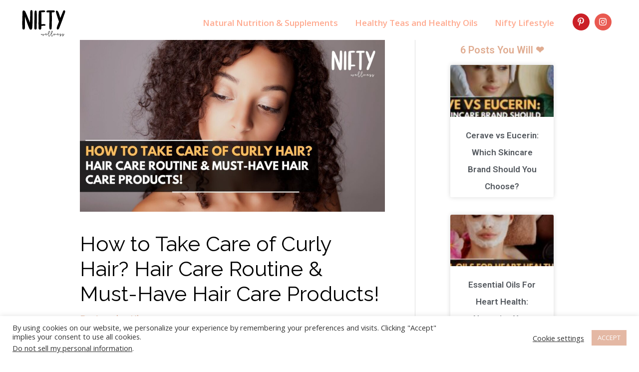

--- FILE ---
content_type: text/html; charset=UTF-8
request_url: https://niftywellness.com/how-to-take-care-of-curly-hair/
body_size: 43250
content:
<!DOCTYPE html>
<html lang="en-US" prefix="og: https://ogp.me/ns#">
<head>
<meta charset="UTF-8">
<meta name="viewport" content="width=device-width, initial-scale=1">
	 <link rel="profile" href="https://gmpg.org/xfn/11"> 
	 	<style>img:is([sizes="auto" i], [sizes^="auto," i]) { contain-intrinsic-size: 3000px 1500px }</style>
	
<!-- Search Engine Optimization by Rank Math - https://rankmath.com/ -->
<title>How to Take Care of Curly Hair? Unlock Secrets - Nifty Wellness</title>
<meta name="description" content="How to Take Care of Curly Hair? Elevate your curly hair game with our exclusive care insights. Unveil the secrets to radiant curls that captivate attention."/>
<meta name="robots" content="index, follow, max-snippet:-1, max-video-preview:-1, max-image-preview:large"/>
<link rel="canonical" href="https://niftywellness.com/how-to-take-care-of-curly-hair/" />
<meta property="og:locale" content="en_US" />
<meta property="og:type" content="article" />
<meta property="og:title" content="How to Take Care of Curly Hair? Unlock Secrets - Nifty Wellness" />
<meta property="og:description" content="How to Take Care of Curly Hair? Elevate your curly hair game with our exclusive care insights. Unveil the secrets to radiant curls that captivate attention." />
<meta property="og:url" content="https://niftywellness.com/how-to-take-care-of-curly-hair/" />
<meta property="og:site_name" content="Nifty Wellness" />
<meta property="article:tag" content="best hair care for curly hair" />
<meta property="article:tag" content="curly hair care routine" />
<meta property="article:tag" content="curly hair regimen" />
<meta property="article:tag" content="curly hair routine" />
<meta property="article:tag" content="curly hair routine products" />
<meta property="article:tag" content="curly hair routine steps" />
<meta property="article:tag" content="how to care for curly hair" />
<meta property="article:tag" content="how to take care of curly hair" />
<meta property="article:tag" content="natural curly hair products" />
<meta property="article:tag" content="organic curly hair products" />
<meta property="article:section" content="Nifty Lifestyle" />
<meta property="og:updated_time" content="2023-11-20T05:59:35+00:00" />
<meta property="og:image" content="https://niftywellness.com/wp-content/uploads/2023/11/CURLY-HAIR-min.jpg" />
<meta property="og:image:secure_url" content="https://niftywellness.com/wp-content/uploads/2023/11/CURLY-HAIR-min.jpg" />
<meta property="og:image:width" content="1600" />
<meta property="og:image:height" content="900" />
<meta property="og:image:alt" content="how to take care of curly hair" />
<meta property="og:image:type" content="image/jpeg" />
<meta property="article:published_time" content="2023-11-20T05:59:32+00:00" />
<meta property="article:modified_time" content="2023-11-20T05:59:35+00:00" />
<meta name="twitter:card" content="summary_large_image" />
<meta name="twitter:title" content="How to Take Care of Curly Hair? Unlock Secrets - Nifty Wellness" />
<meta name="twitter:description" content="How to Take Care of Curly Hair? Elevate your curly hair game with our exclusive care insights. Unveil the secrets to radiant curls that captivate attention." />
<meta name="twitter:image" content="https://niftywellness.com/wp-content/uploads/2023/11/CURLY-HAIR-min.jpg" />
<meta name="twitter:label1" content="Written by" />
<meta name="twitter:data1" content="Ayesha Khan" />
<meta name="twitter:label2" content="Time to read" />
<meta name="twitter:data2" content="10 minutes" />
<script type="application/ld+json" class="rank-math-schema">{"@context":"https://schema.org","@graph":[{"@type":"Organization","@id":"https://niftywellness.com/#organization","name":"Nifty Wellness","url":"https://niftywellness.com","logo":{"@type":"ImageObject","@id":"https://niftywellness.com/#logo","url":"http://niftywellness.com/wp-content/uploads/2020/09/logo.svg","contentUrl":"http://niftywellness.com/wp-content/uploads/2020/09/logo.svg","caption":"Nifty Wellness","inLanguage":"en-US","width":"450","height":"250"}},{"@type":"WebSite","@id":"https://niftywellness.com/#website","url":"https://niftywellness.com","name":"Nifty Wellness","publisher":{"@id":"https://niftywellness.com/#organization"},"inLanguage":"en-US"},{"@type":"ImageObject","@id":"https://niftywellness.com/wp-content/uploads/2023/11/CURLY-HAIR-min.jpg","url":"https://niftywellness.com/wp-content/uploads/2023/11/CURLY-HAIR-min.jpg","width":"1600","height":"900","caption":"how to take care of curly hair","inLanguage":"en-US"},{"@type":"BreadcrumbList","@id":"https://niftywellness.com/how-to-take-care-of-curly-hair/#breadcrumb","itemListElement":[{"@type":"ListItem","position":"1","item":{"@id":"https://niftywellness.com","name":"Home"}},{"@type":"ListItem","position":"2","item":{"@id":"https://niftywellness.com/how-to-take-care-of-curly-hair/","name":"How to Take Care of Curly Hair? Hair Care Routine &amp; Must-Have Hair Care Products!"}}]},{"@type":["WebPage","FAQPage"],"@id":"https://niftywellness.com/how-to-take-care-of-curly-hair/#webpage","url":"https://niftywellness.com/how-to-take-care-of-curly-hair/","name":"How to Take Care of Curly Hair? Unlock Secrets - Nifty Wellness","datePublished":"2023-11-20T05:59:32+00:00","dateModified":"2023-11-20T05:59:35+00:00","isPartOf":{"@id":"https://niftywellness.com/#website"},"primaryImageOfPage":{"@id":"https://niftywellness.com/wp-content/uploads/2023/11/CURLY-HAIR-min.jpg"},"inLanguage":"en-US","breadcrumb":{"@id":"https://niftywellness.com/how-to-take-care-of-curly-hair/#breadcrumb"},"mainEntity":[{"@type":"Question","url":"https://niftywellness.com/how-to-take-care-of-curly-hair/#faq-question-1700458115573","name":"How often should I wash my curly hair?","acceptedAnswer":{"@type":"Answer","text":"Wash your curly hair around 2-3 times a week. Unlike straight hair, curly hair doesn't need frequent washing. Washing less helps retain natural oils, keeping your curls hydrated and preventing dryness. Overwashing can strip these oils, leading to frizz and dullness. Find a balance that keeps your hair clean while maintaining its natural moisture for healthy and beautiful curls."}},{"@type":"Question","url":"https://niftywellness.com/how-to-take-care-of-curly-hair/#faq-question-1700458134128","name":"Can I use the same products for curly and straight hair?","acceptedAnswer":{"@type":"Answer","text":"While some hair products may work for both curly and straight hair, using products tailored to your hair type is generally beneficial. Curly hair often requires more moisture, frizz control, and definition, so products designed for curls may have specific ingredients to address these needs. Experimenting with different products helps find what works best for your unique hair texture, promoting optimal health and styling results."}},{"@type":"Question","url":"https://niftywellness.com/how-to-take-care-of-curly-hair/#faq-question-1700458157963","name":"Will cutting my curly hair make it less frizzy?","acceptedAnswer":{"@type":"Answer","text":"Yes, trimming curly hair can help reduce frizz. Regular haircuts prevent split ends and maintain the overall health of your curls, minimizing the likelihood of frizz. A well-shaped cut can enhance the natural curl pattern and promote more defined and controlled curls. However, using the right products and following a proper hair care routine is also crucial in managing frizz for curly hair."}},{"@type":"Question","url":"https://niftywellness.com/how-to-take-care-of-curly-hair/#faq-question-1700458173228","name":"How do I combat shrinkage with curly hair?","acceptedAnswer":{"@type":"Answer","text":"Combat curly hair shrinkage by stretching methods like braiding, twisting, or banding. Blow-dry with a diffuser on low heat and use wet styling with elongating products. The pineapple method at bedtime preserves curls. Choose products designed to reduce shrinkage and promote moisture. Experiment with these techniques to discover what works best for your hair type."}},{"@type":"Question","url":"https://niftywellness.com/how-to-take-care-of-curly-hair/#faq-question-1700458197896","name":"Can I straighten my curly hair occasionally?","acceptedAnswer":{"@type":"Answer","text":"Occasionally, straightening curly hair is fine, but it's crucial to use heat protectants to prevent damage. Limit heat styling to minimize the risk of dryness and breakage. Prioritize deep conditioning to maintain moisture, and ensure your hair gets regular trims to prevent split ends. Balancing straight styles properly helps keep your curly hair healthy and resilient."}}]},{"@type":"Person","@id":"https://niftywellness.com/author/ayesha/","name":"Ayesha Khan","url":"https://niftywellness.com/author/ayesha/","image":{"@type":"ImageObject","@id":"https://secure.gravatar.com/avatar/8456248f65c768ae786ae0bbac37f9b2?s=96&amp;d=mm&amp;r=g","url":"https://secure.gravatar.com/avatar/8456248f65c768ae786ae0bbac37f9b2?s=96&amp;d=mm&amp;r=g","caption":"Ayesha Khan","inLanguage":"en-US"},"worksFor":{"@id":"https://niftywellness.com/#organization"}},{"@type":"BlogPosting","headline":"How to Take Care of Curly Hair? Unlock Secrets - Nifty Wellness","keywords":"how to take care of curly hair","datePublished":"2023-11-20T05:59:32+00:00","dateModified":"2023-11-20T05:59:35+00:00","author":{"@id":"https://niftywellness.com/author/ayesha/","name":"Ayesha Khan"},"publisher":{"@id":"https://niftywellness.com/#organization"},"description":"How to Take Care of Curly Hair? Elevate your curly hair game with our exclusive care insights. Unveil the secrets to radiant curls that captivate attention.","name":"How to Take Care of Curly Hair? Unlock Secrets - Nifty Wellness","@id":"https://niftywellness.com/how-to-take-care-of-curly-hair/#richSnippet","isPartOf":{"@id":"https://niftywellness.com/how-to-take-care-of-curly-hair/#webpage"},"image":{"@id":"https://niftywellness.com/wp-content/uploads/2023/11/CURLY-HAIR-min.jpg"},"inLanguage":"en-US","mainEntityOfPage":{"@id":"https://niftywellness.com/how-to-take-care-of-curly-hair/#webpage"}}]}</script>
<!-- /Rank Math WordPress SEO plugin -->

<link rel='dns-prefetch' href='//www.googletagmanager.com' />
<link rel='dns-prefetch' href='//fonts.googleapis.com' />
<link rel='dns-prefetch' href='//pagead2.googlesyndication.com' />
<link rel="alternate" type="application/rss+xml" title="Nifty Wellness &raquo; Stories Feed" href="https://niftywellness.com/web-stories/feed/"><script id="ezoic-wp-plugin-cmp" src="https://cmp.gatekeeperconsent.com/min.js" data-cfasync="false"></script>
<script id="ezoic-wp-plugin-gatekeeper" src="https://the.gatekeeperconsent.com/cmp.min.js" data-cfasync="false"></script>
<script>
window._wpemojiSettings = {"baseUrl":"https:\/\/s.w.org\/images\/core\/emoji\/15.0.3\/72x72\/","ext":".png","svgUrl":"https:\/\/s.w.org\/images\/core\/emoji\/15.0.3\/svg\/","svgExt":".svg","source":{"concatemoji":"https:\/\/niftywellness.com\/wp-includes\/js\/wp-emoji-release.min.js?ver=6.7.4"}};
/*! This file is auto-generated */
!function(i,n){var o,s,e;function c(e){try{var t={supportTests:e,timestamp:(new Date).valueOf()};sessionStorage.setItem(o,JSON.stringify(t))}catch(e){}}function p(e,t,n){e.clearRect(0,0,e.canvas.width,e.canvas.height),e.fillText(t,0,0);var t=new Uint32Array(e.getImageData(0,0,e.canvas.width,e.canvas.height).data),r=(e.clearRect(0,0,e.canvas.width,e.canvas.height),e.fillText(n,0,0),new Uint32Array(e.getImageData(0,0,e.canvas.width,e.canvas.height).data));return t.every(function(e,t){return e===r[t]})}function u(e,t,n){switch(t){case"flag":return n(e,"\ud83c\udff3\ufe0f\u200d\u26a7\ufe0f","\ud83c\udff3\ufe0f\u200b\u26a7\ufe0f")?!1:!n(e,"\ud83c\uddfa\ud83c\uddf3","\ud83c\uddfa\u200b\ud83c\uddf3")&&!n(e,"\ud83c\udff4\udb40\udc67\udb40\udc62\udb40\udc65\udb40\udc6e\udb40\udc67\udb40\udc7f","\ud83c\udff4\u200b\udb40\udc67\u200b\udb40\udc62\u200b\udb40\udc65\u200b\udb40\udc6e\u200b\udb40\udc67\u200b\udb40\udc7f");case"emoji":return!n(e,"\ud83d\udc26\u200d\u2b1b","\ud83d\udc26\u200b\u2b1b")}return!1}function f(e,t,n){var r="undefined"!=typeof WorkerGlobalScope&&self instanceof WorkerGlobalScope?new OffscreenCanvas(300,150):i.createElement("canvas"),a=r.getContext("2d",{willReadFrequently:!0}),o=(a.textBaseline="top",a.font="600 32px Arial",{});return e.forEach(function(e){o[e]=t(a,e,n)}),o}function t(e){var t=i.createElement("script");t.src=e,t.defer=!0,i.head.appendChild(t)}"undefined"!=typeof Promise&&(o="wpEmojiSettingsSupports",s=["flag","emoji"],n.supports={everything:!0,everythingExceptFlag:!0},e=new Promise(function(e){i.addEventListener("DOMContentLoaded",e,{once:!0})}),new Promise(function(t){var n=function(){try{var e=JSON.parse(sessionStorage.getItem(o));if("object"==typeof e&&"number"==typeof e.timestamp&&(new Date).valueOf()<e.timestamp+604800&&"object"==typeof e.supportTests)return e.supportTests}catch(e){}return null}();if(!n){if("undefined"!=typeof Worker&&"undefined"!=typeof OffscreenCanvas&&"undefined"!=typeof URL&&URL.createObjectURL&&"undefined"!=typeof Blob)try{var e="postMessage("+f.toString()+"("+[JSON.stringify(s),u.toString(),p.toString()].join(",")+"));",r=new Blob([e],{type:"text/javascript"}),a=new Worker(URL.createObjectURL(r),{name:"wpTestEmojiSupports"});return void(a.onmessage=function(e){c(n=e.data),a.terminate(),t(n)})}catch(e){}c(n=f(s,u,p))}t(n)}).then(function(e){for(var t in e)n.supports[t]=e[t],n.supports.everything=n.supports.everything&&n.supports[t],"flag"!==t&&(n.supports.everythingExceptFlag=n.supports.everythingExceptFlag&&n.supports[t]);n.supports.everythingExceptFlag=n.supports.everythingExceptFlag&&!n.supports.flag,n.DOMReady=!1,n.readyCallback=function(){n.DOMReady=!0}}).then(function(){return e}).then(function(){var e;n.supports.everything||(n.readyCallback(),(e=n.source||{}).concatemoji?t(e.concatemoji):e.wpemoji&&e.twemoji&&(t(e.twemoji),t(e.wpemoji)))}))}((window,document),window._wpemojiSettings);
</script>
<link rel='stylesheet' id='azonpress_block-cgb-block-style-css-css' href='https://niftywellness.com/wp-content/plugins/azonpress/public/blocks/dist/blocks.style.build.css' media='all' />
<link rel='stylesheet' id='load-fa-css' href='https://niftywellness.com/wp-content/plugins/azonpress/public/blocks/icons/font-awesome-custom.css?ver=6.7.4' media='all' />
<link rel='stylesheet' id='astra-theme-css-css' href='https://niftywellness.com/wp-content/themes/astra/assets/css/minified/frontend.min.css?ver=4.1.6' media='all' />
<style id='astra-theme-css-inline-css'>
.ast-no-sidebar .entry-content .alignfull {margin-left: calc( -50vw + 50%);margin-right: calc( -50vw + 50%);max-width: 100vw;width: 100vw;}.ast-no-sidebar .entry-content .alignwide {margin-left: calc(-41vw + 50%);margin-right: calc(-41vw + 50%);max-width: unset;width: unset;}.ast-no-sidebar .entry-content .alignfull .alignfull,.ast-no-sidebar .entry-content .alignfull .alignwide,.ast-no-sidebar .entry-content .alignwide .alignfull,.ast-no-sidebar .entry-content .alignwide .alignwide,.ast-no-sidebar .entry-content .wp-block-column .alignfull,.ast-no-sidebar .entry-content .wp-block-column .alignwide{width: 100%;margin-left: auto;margin-right: auto;}.wp-block-gallery,.blocks-gallery-grid {margin: 0;}.wp-block-separator {max-width: 100px;}.wp-block-separator.is-style-wide,.wp-block-separator.is-style-dots {max-width: none;}.entry-content .has-2-columns .wp-block-column:first-child {padding-right: 10px;}.entry-content .has-2-columns .wp-block-column:last-child {padding-left: 10px;}@media (max-width: 782px) {.entry-content .wp-block-columns .wp-block-column {flex-basis: 100%;}.entry-content .has-2-columns .wp-block-column:first-child {padding-right: 0;}.entry-content .has-2-columns .wp-block-column:last-child {padding-left: 0;}}body .entry-content .wp-block-latest-posts {margin-left: 0;}body .entry-content .wp-block-latest-posts li {list-style: none;}.ast-no-sidebar .ast-container .entry-content .wp-block-latest-posts {margin-left: 0;}.ast-header-break-point .entry-content .alignwide {margin-left: auto;margin-right: auto;}.entry-content .blocks-gallery-item img {margin-bottom: auto;}.wp-block-pullquote {border-top: 4px solid #555d66;border-bottom: 4px solid #555d66;color: #40464d;}:root{--ast-container-default-xlg-padding:6.67em;--ast-container-default-lg-padding:5.67em;--ast-container-default-slg-padding:4.34em;--ast-container-default-md-padding:3.34em;--ast-container-default-sm-padding:6.67em;--ast-container-default-xs-padding:2.4em;--ast-container-default-xxs-padding:1.4em;--ast-code-block-background:#EEEEEE;--ast-comment-inputs-background:#FAFAFA;}html{font-size:125%;}a,.page-title{color:#e0ac91;}a:hover,a:focus{color:#b38972;}body,button,input,select,textarea,.ast-button,.ast-custom-button{font-family:'Open Sans',sans-serif;font-weight:400;font-size:20px;font-size:1rem;}blockquote{color:rgba(0,0,0,0.85);}h1,.entry-content h1,h2,.entry-content h2,h3,.entry-content h3,h4,.entry-content h4,h5,.entry-content h5,h6,.entry-content h6,.site-title,.site-title a{font-family:'Raleway',sans-serif;font-weight:500;}.site-title{font-size:35px;font-size:1.75rem;display:none;}header .custom-logo-link img{max-width:95px;}.astra-logo-svg{width:95px;}.astra-logo-svg:not(.sticky-custom-logo .astra-logo-svg,.transparent-custom-logo .astra-logo-svg,.advanced-header-logo .astra-logo-svg){height:52px;}.site-header .site-description{font-size:15px;font-size:0.75rem;display:none;}.entry-title{font-size:40px;font-size:2rem;}h1,.entry-content h1{font-size:48px;font-size:2.4rem;font-weight:600;font-family:'Raleway',sans-serif;}h2,.entry-content h2{font-size:40px;font-size:2rem;font-weight:500;font-family:'Raleway',sans-serif;line-height:1.1em;}h3,.entry-content h3{font-size:32px;font-size:1.6rem;font-weight:500;font-family:'Raleway',sans-serif;line-height:1.1em;}h4,.entry-content h4{font-size:21px;font-size:1.05rem;line-height:1.2em;font-family:'Raleway',sans-serif;}h5,.entry-content h5{font-size:16px;font-size:0.8rem;line-height:1.2em;font-family:'Raleway',sans-serif;}h6,.entry-content h6{font-size:14px;font-size:0.7rem;line-height:1.25em;font-family:'Raleway',sans-serif;}::selection{background-color:#ffefea;color:#000000;}body,h1,.entry-title a,.entry-content h1,h2,.entry-content h2,h3,.entry-content h3,h4,.entry-content h4,h5,.entry-content h5,h6,.entry-content h6{color:rgba(0,0,0,0.85);}.tagcloud a:hover,.tagcloud a:focus,.tagcloud a.current-item{color:#000000;border-color:#e0ac91;background-color:#e0ac91;}input:focus,input[type="text"]:focus,input[type="email"]:focus,input[type="url"]:focus,input[type="password"]:focus,input[type="reset"]:focus,input[type="search"]:focus,textarea:focus{border-color:#e0ac91;}input[type="radio"]:checked,input[type=reset],input[type="checkbox"]:checked,input[type="checkbox"]:hover:checked,input[type="checkbox"]:focus:checked,input[type=range]::-webkit-slider-thumb{border-color:#e0ac91;background-color:#e0ac91;box-shadow:none;}.site-footer a:hover + .post-count,.site-footer a:focus + .post-count{background:#e0ac91;border-color:#e0ac91;}.single .nav-links .nav-previous,.single .nav-links .nav-next{color:#e0ac91;}.entry-meta,.entry-meta *{line-height:1.45;color:#e0ac91;}.entry-meta a:hover,.entry-meta a:hover *,.entry-meta a:focus,.entry-meta a:focus *,.page-links > .page-link,.page-links .page-link:hover,.post-navigation a:hover{color:#b38972;}#cat option,.secondary .calendar_wrap thead a,.secondary .calendar_wrap thead a:visited{color:#e0ac91;}.secondary .calendar_wrap #today,.ast-progress-val span{background:#e0ac91;}.secondary a:hover + .post-count,.secondary a:focus + .post-count{background:#e0ac91;border-color:#e0ac91;}.calendar_wrap #today > a{color:#000000;}.page-links .page-link,.single .post-navigation a{color:#e0ac91;}.widget-title{font-size:28px;font-size:1.4rem;color:rgba(0,0,0,0.85);}#secondary,#secondary button,#secondary input,#secondary select,#secondary textarea{font-size:20px;font-size:1rem;}a:focus-visible,.ast-menu-toggle:focus-visible,.site .skip-link:focus-visible,.wp-block-loginout input:focus-visible,.wp-block-search.wp-block-search__button-inside .wp-block-search__inside-wrapper,.ast-header-navigation-arrow:focus-visible{outline-style:dotted;outline-color:inherit;outline-width:thin;border-color:transparent;}input:focus,input[type="text"]:focus,input[type="email"]:focus,input[type="url"]:focus,input[type="password"]:focus,input[type="reset"]:focus,input[type="search"]:focus,textarea:focus,.wp-block-search__input:focus,[data-section="section-header-mobile-trigger"] .ast-button-wrap .ast-mobile-menu-trigger-minimal:focus,.ast-mobile-popup-drawer.active .menu-toggle-close:focus,.woocommerce-ordering select.orderby:focus,#ast-scroll-top:focus,.woocommerce a.add_to_cart_button:focus,.woocommerce .button.single_add_to_cart_button:focus{border-style:dotted;border-color:inherit;border-width:thin;outline-color:transparent;}.site-logo-img img{ transition:all 0.2s linear;}#secondary {margin: 4em 0 2.5em;word-break: break-word;line-height: 2;}#secondary li {margin-bottom: 0.25em;}#secondary li:last-child {margin-bottom: 0;}@media (max-width: 768px) {.js_active .ast-plain-container.ast-single-post #secondary {margin-top: 1.5em;}}.ast-separate-container.ast-two-container #secondary .widget {background-color: #fff;padding: 2em;margin-bottom: 2em;}@media (min-width: 993px) {.ast-left-sidebar #secondary {padding-right: 60px;}.ast-right-sidebar #secondary {padding-left: 60px;}}@media (max-width: 993px) {.ast-right-sidebar #secondary {padding-left: 30px;}.ast-left-sidebar #secondary {padding-right: 30px;}}@media (max-width:921px){#ast-desktop-header{display:none;}}@media (min-width:921px){#ast-mobile-header{display:none;}}.wp-block-buttons.aligncenter{justify-content:center;}@media (max-width:782px){.entry-content .wp-block-columns .wp-block-column{margin-left:0px;}}.wp-block-image.aligncenter{margin-left:auto;margin-right:auto;}.wp-block-table.aligncenter{margin-left:auto;margin-right:auto;}@media (max-width:921px){.ast-separate-container #primary,.ast-separate-container #secondary{padding:1.5em 0;}#primary,#secondary{padding:1.5em 0;margin:0;}.ast-left-sidebar #content > .ast-container{display:flex;flex-direction:column-reverse;width:100%;}.ast-separate-container .ast-article-post,.ast-separate-container .ast-article-single{padding:1.5em 2.14em;}.ast-author-box img.avatar{margin:20px 0 0 0;}}@media (max-width:921px){#secondary.secondary{padding-top:0;}.ast-separate-container.ast-right-sidebar #secondary{padding-left:1em;padding-right:1em;}.ast-separate-container.ast-two-container #secondary{padding-left:0;padding-right:0;}.ast-page-builder-template .entry-header #secondary,.ast-page-builder-template #secondary{margin-top:1.5em;}}@media (max-width:921px){.ast-right-sidebar #primary{padding-right:0;}.ast-page-builder-template.ast-left-sidebar #secondary,.ast-page-builder-template.ast-right-sidebar #secondary{padding-right:20px;padding-left:20px;}.ast-right-sidebar #secondary,.ast-left-sidebar #primary{padding-left:0;}.ast-left-sidebar #secondary{padding-right:0;}}@media (min-width:922px){.ast-separate-container.ast-right-sidebar #primary,.ast-separate-container.ast-left-sidebar #primary{border:0;}.search-no-results.ast-separate-container #primary{margin-bottom:4em;}}@media (min-width:922px){.ast-right-sidebar #primary{border-right:1px solid var(--ast-border-color);}.ast-left-sidebar #primary{border-left:1px solid var(--ast-border-color);}.ast-right-sidebar #secondary{border-left:1px solid var(--ast-border-color);margin-left:-1px;}.ast-left-sidebar #secondary{border-right:1px solid var(--ast-border-color);margin-right:-1px;}.ast-separate-container.ast-two-container.ast-right-sidebar #secondary{padding-left:30px;padding-right:0;}.ast-separate-container.ast-two-container.ast-left-sidebar #secondary{padding-right:30px;padding-left:0;}.ast-separate-container.ast-right-sidebar #secondary,.ast-separate-container.ast-left-sidebar #secondary{border:0;margin-left:auto;margin-right:auto;}.ast-separate-container.ast-two-container #secondary .widget:last-child{margin-bottom:0;}}.elementor-button-wrapper .elementor-button{border-style:solid;text-decoration:none;border-top-width:1px;border-right-width:1px;border-left-width:1px;border-bottom-width:1px;}body .elementor-button.elementor-size-sm,body .elementor-button.elementor-size-xs,body .elementor-button.elementor-size-md,body .elementor-button.elementor-size-lg,body .elementor-button.elementor-size-xl,body .elementor-button{border-top-left-radius:0px;border-top-right-radius:0px;border-bottom-right-radius:0px;border-bottom-left-radius:0px;padding-top:13px;padding-right:33px;padding-bottom:13px;padding-left:33px;}.elementor-button-wrapper .elementor-button{border-color:#d8c3be;background-color:rgba(216,195,190,0);}.elementor-button-wrapper .elementor-button:hover,.elementor-button-wrapper .elementor-button:focus{color:#ffffff;background-color:#444444;border-color:#3d3d3d;}.wp-block-button .wp-block-button__link ,.elementor-button-wrapper .elementor-button,.elementor-button-wrapper .elementor-button:visited{color:#d8c3be;}.elementor-button-wrapper .elementor-button{font-weight:500;font-size:14px;font-size:0.7rem;line-height:1em;}body .elementor-button.elementor-size-sm,body .elementor-button.elementor-size-xs,body .elementor-button.elementor-size-md,body .elementor-button.elementor-size-lg,body .elementor-button.elementor-size-xl,body .elementor-button{font-size:14px;font-size:0.7rem;}.wp-block-button .wp-block-button__link:hover,.wp-block-button .wp-block-button__link:focus{color:#ffffff;background-color:#444444;border-color:#3d3d3d;}.elementor-widget-heading h2.elementor-heading-title{line-height:1.1em;}.elementor-widget-heading h3.elementor-heading-title{line-height:1.1em;}.elementor-widget-heading h4.elementor-heading-title{line-height:1.2em;}.elementor-widget-heading h5.elementor-heading-title{line-height:1.2em;}.elementor-widget-heading h6.elementor-heading-title{line-height:1.25em;}.wp-block-button .wp-block-button__link{border-style:solid;border-top-width:1px;border-right-width:1px;border-left-width:1px;border-bottom-width:1px;border-color:#d8c3be;background-color:rgba(216,195,190,0);color:#d8c3be;font-family:inherit;font-weight:500;line-height:1em;font-size:14px;font-size:0.7rem;border-top-left-radius:0px;border-top-right-radius:0px;border-bottom-right-radius:0px;border-bottom-left-radius:0px;padding-top:13px;padding-right:33px;padding-bottom:13px;padding-left:33px;}.menu-toggle,button,.ast-button,.ast-custom-button,.button,input#submit,input[type="button"],input[type="submit"],input[type="reset"]{border-style:solid;border-top-width:1px;border-right-width:1px;border-left-width:1px;border-bottom-width:1px;color:#d8c3be;border-color:#d8c3be;background-color:rgba(216,195,190,0);padding-top:13px;padding-right:33px;padding-bottom:13px;padding-left:33px;font-family:inherit;font-weight:500;font-size:14px;font-size:0.7rem;line-height:1em;border-top-left-radius:0px;border-top-right-radius:0px;border-bottom-right-radius:0px;border-bottom-left-radius:0px;}button:focus,.menu-toggle:hover,button:hover,.ast-button:hover,.ast-custom-button:hover .button:hover,.ast-custom-button:hover ,input[type=reset]:hover,input[type=reset]:focus,input#submit:hover,input#submit:focus,input[type="button"]:hover,input[type="button"]:focus,input[type="submit"]:hover,input[type="submit"]:focus{color:#ffffff;background-color:#444444;border-color:#3d3d3d;}@media (max-width:921px){.ast-mobile-header-stack .main-header-bar .ast-search-menu-icon{display:inline-block;}.ast-header-break-point.ast-header-custom-item-outside .ast-mobile-header-stack .main-header-bar .ast-search-icon{margin:0;}.ast-comment-avatar-wrap img{max-width:2.5em;}.ast-separate-container .ast-comment-list li.depth-1{padding:1.5em 2.14em;}.ast-separate-container .comment-respond{padding:2em 2.14em;}.ast-comment-meta{padding:0 1.8888em 1.3333em;}}@media (min-width:544px){.ast-container{max-width:100%;}}@media (max-width:544px){.ast-separate-container .ast-article-post,.ast-separate-container .ast-article-single,.ast-separate-container .comments-title,.ast-separate-container .ast-archive-description{padding:1.5em 1em;}.ast-separate-container #content .ast-container{padding-left:0.54em;padding-right:0.54em;}.ast-separate-container .ast-comment-list li.depth-1{padding:1.5em 1em;margin-bottom:1.5em;}.ast-separate-container .ast-comment-list .bypostauthor{padding:.5em;}.ast-search-menu-icon.ast-dropdown-active .search-field{width:170px;}.ast-separate-container #secondary{padding-top:0;}.ast-separate-container.ast-two-container #secondary .widget{margin-bottom:1.5em;padding-left:1em;padding-right:1em;}}.ast-no-sidebar.ast-separate-container .entry-content .alignfull {margin-left: -6.67em;margin-right: -6.67em;width: auto;}@media (max-width: 1200px) {.ast-no-sidebar.ast-separate-container .entry-content .alignfull {margin-left: -2.4em;margin-right: -2.4em;}}@media (max-width: 768px) {.ast-no-sidebar.ast-separate-container .entry-content .alignfull {margin-left: -2.14em;margin-right: -2.14em;}}@media (max-width: 544px) {.ast-no-sidebar.ast-separate-container .entry-content .alignfull {margin-left: -1em;margin-right: -1em;}}.ast-no-sidebar.ast-separate-container .entry-content .alignwide {margin-left: -20px;margin-right: -20px;}.ast-no-sidebar.ast-separate-container .entry-content .wp-block-column .alignfull,.ast-no-sidebar.ast-separate-container .entry-content .wp-block-column .alignwide {margin-left: auto;margin-right: auto;width: 100%;}@media (max-width:921px){.site-title{display:none;}.site-header .site-description{display:none;}.entry-title{font-size:30px;}h1,.entry-content h1{font-size:30px;}h2,.entry-content h2{font-size:37px;}h3,.entry-content h3{font-size:27px;}}@media (max-width:544px){.site-title{display:none;}.site-header .site-description{display:none;}.entry-title{font-size:30px;}h1,.entry-content h1{font-size:40px;}h2,.entry-content h2{font-size:25px;}h3,.entry-content h3{font-size:24px;}header .custom-logo-link img,.ast-header-break-point .site-branding img,.ast-header-break-point .custom-logo-link img{max-width:80px;}.astra-logo-svg{width:80px;}.astra-logo-svg:not(.sticky-custom-logo .astra-logo-svg,.transparent-custom-logo .astra-logo-svg,.advanced-header-logo .astra-logo-svg){height:43px;}.ast-header-break-point .site-logo-img .custom-mobile-logo-link img{max-width:80px;}}@media (max-width:921px){html{font-size:114%;}}@media (max-width:544px){html{font-size:114%;}}@media (min-width:922px){.ast-container{max-width:1240px;}}@font-face {font-family: "Astra";src: url(https://niftywellness.com/wp-content/themes/astra/assets/fonts/astra.woff) format("woff"),url(https://niftywellness.com/wp-content/themes/astra/assets/fonts/astra.ttf) format("truetype"),url(https://niftywellness.com/wp-content/themes/astra/assets/fonts/astra.svg#astra) format("svg");font-weight: normal;font-style: normal;font-display: fallback;}@media (min-width:922px){.blog .site-content > .ast-container,.archive .site-content > .ast-container,.search .site-content > .ast-container{max-width:1200px;}}@media (min-width:922px){.single-post .site-content > .ast-container{max-width:1000px;}}@media (min-width:922px){.main-header-menu .sub-menu .menu-item.ast-left-align-sub-menu:hover > .sub-menu,.main-header-menu .sub-menu .menu-item.ast-left-align-sub-menu.focus > .sub-menu{margin-left:-0px;}}.ast-theme-transparent-header [data-section="section-header-mobile-trigger"] .ast-button-wrap .ast-mobile-menu-trigger-fill,.ast-theme-transparent-header [data-section="section-header-mobile-trigger"] .ast-button-wrap .ast-mobile-menu-trigger-minimal{border:none;}.astra-icon-down_arrow::after {content: "\e900";font-family: Astra;}.astra-icon-close::after {content: "\e5cd";font-family: Astra;}.astra-icon-drag_handle::after {content: "\e25d";font-family: Astra;}.astra-icon-format_align_justify::after {content: "\e235";font-family: Astra;}.astra-icon-menu::after {content: "\e5d2";font-family: Astra;}.astra-icon-reorder::after {content: "\e8fe";font-family: Astra;}.astra-icon-search::after {content: "\e8b6";font-family: Astra;}.astra-icon-zoom_in::after {content: "\e56b";font-family: Astra;}.astra-icon-check-circle::after {content: "\e901";font-family: Astra;}.astra-icon-shopping-cart::after {content: "\f07a";font-family: Astra;}.astra-icon-shopping-bag::after {content: "\f290";font-family: Astra;}.astra-icon-shopping-basket::after {content: "\f291";font-family: Astra;}.astra-icon-circle-o::after {content: "\e903";font-family: Astra;}.astra-icon-certificate::after {content: "\e902";font-family: Astra;}blockquote {padding: 1.2em;}:root .has-ast-global-color-0-color{color:var(--ast-global-color-0);}:root .has-ast-global-color-0-background-color{background-color:var(--ast-global-color-0);}:root .wp-block-button .has-ast-global-color-0-color{color:var(--ast-global-color-0);}:root .wp-block-button .has-ast-global-color-0-background-color{background-color:var(--ast-global-color-0);}:root .has-ast-global-color-1-color{color:var(--ast-global-color-1);}:root .has-ast-global-color-1-background-color{background-color:var(--ast-global-color-1);}:root .wp-block-button .has-ast-global-color-1-color{color:var(--ast-global-color-1);}:root .wp-block-button .has-ast-global-color-1-background-color{background-color:var(--ast-global-color-1);}:root .has-ast-global-color-2-color{color:var(--ast-global-color-2);}:root .has-ast-global-color-2-background-color{background-color:var(--ast-global-color-2);}:root .wp-block-button .has-ast-global-color-2-color{color:var(--ast-global-color-2);}:root .wp-block-button .has-ast-global-color-2-background-color{background-color:var(--ast-global-color-2);}:root .has-ast-global-color-3-color{color:var(--ast-global-color-3);}:root .has-ast-global-color-3-background-color{background-color:var(--ast-global-color-3);}:root .wp-block-button .has-ast-global-color-3-color{color:var(--ast-global-color-3);}:root .wp-block-button .has-ast-global-color-3-background-color{background-color:var(--ast-global-color-3);}:root .has-ast-global-color-4-color{color:var(--ast-global-color-4);}:root .has-ast-global-color-4-background-color{background-color:var(--ast-global-color-4);}:root .wp-block-button .has-ast-global-color-4-color{color:var(--ast-global-color-4);}:root .wp-block-button .has-ast-global-color-4-background-color{background-color:var(--ast-global-color-4);}:root .has-ast-global-color-5-color{color:var(--ast-global-color-5);}:root .has-ast-global-color-5-background-color{background-color:var(--ast-global-color-5);}:root .wp-block-button .has-ast-global-color-5-color{color:var(--ast-global-color-5);}:root .wp-block-button .has-ast-global-color-5-background-color{background-color:var(--ast-global-color-5);}:root .has-ast-global-color-6-color{color:var(--ast-global-color-6);}:root .has-ast-global-color-6-background-color{background-color:var(--ast-global-color-6);}:root .wp-block-button .has-ast-global-color-6-color{color:var(--ast-global-color-6);}:root .wp-block-button .has-ast-global-color-6-background-color{background-color:var(--ast-global-color-6);}:root .has-ast-global-color-7-color{color:var(--ast-global-color-7);}:root .has-ast-global-color-7-background-color{background-color:var(--ast-global-color-7);}:root .wp-block-button .has-ast-global-color-7-color{color:var(--ast-global-color-7);}:root .wp-block-button .has-ast-global-color-7-background-color{background-color:var(--ast-global-color-7);}:root .has-ast-global-color-8-color{color:var(--ast-global-color-8);}:root .has-ast-global-color-8-background-color{background-color:var(--ast-global-color-8);}:root .wp-block-button .has-ast-global-color-8-color{color:var(--ast-global-color-8);}:root .wp-block-button .has-ast-global-color-8-background-color{background-color:var(--ast-global-color-8);}:root{--ast-global-color-0:#0170B9;--ast-global-color-1:#3a3a3a;--ast-global-color-2:#3a3a3a;--ast-global-color-3:#4B4F58;--ast-global-color-4:#F5F5F5;--ast-global-color-5:#FFFFFF;--ast-global-color-6:#E5E5E5;--ast-global-color-7:#424242;--ast-global-color-8:#000000;}:root {--ast-border-color : #dddddd;}.ast-single-entry-banner {-js-display: flex;display: flex;flex-direction: column;justify-content: center;text-align: center;position: relative;background: #eeeeee;}.ast-single-entry-banner[data-banner-layout="layout-1"] {max-width: 1200px;background: inherit;padding: 20px 0;}.ast-single-entry-banner[data-banner-width-type="custom"] {margin: 0 auto;width: 100%;}.ast-single-entry-banner + .site-content .entry-header {margin-bottom: 0;}header.entry-header .entry-title{font-size:42px;font-size:2.1rem;}header.entry-header > *:not(:last-child){margin-bottom:10px;}.ast-archive-entry-banner {-js-display: flex;display: flex;flex-direction: column;justify-content: center;text-align: center;position: relative;background: #eeeeee;}.ast-archive-entry-banner[data-banner-width-type="custom"] {margin: 0 auto;width: 100%;}.ast-archive-entry-banner[data-banner-layout="layout-1"] {background: inherit;padding: 20px 0;text-align: left;}body.archive .ast-archive-description{max-width:1200px;width:100%;text-align:left;padding-top:3em;padding-right:3em;padding-bottom:3em;padding-left:3em;}body.archive .ast-archive-description .ast-archive-title,body.archive .ast-archive-description .ast-archive-title *{font-size:40px;font-size:2rem;}body.archive .ast-archive-description > *:not(:last-child){margin-bottom:10px;}@media (max-width:921px){body.archive .ast-archive-description{text-align:left;}}@media (max-width:544px){body.archive .ast-archive-description{text-align:left;}}.ast-theme-transparent-header #masthead .site-logo-img .transparent-custom-logo .astra-logo-svg{width:171px;}.ast-theme-transparent-header #masthead .site-logo-img .transparent-custom-logo img{ max-width:171px;}@media (min-width:921px){.ast-theme-transparent-header #masthead{position:absolute;left:0;right:0;}.ast-theme-transparent-header .main-header-bar,.ast-theme-transparent-header.ast-header-break-point .main-header-bar{background:none;}body.elementor-editor-active.ast-theme-transparent-header #masthead,.fl-builder-edit .ast-theme-transparent-header #masthead,body.vc_editor.ast-theme-transparent-header #masthead,body.brz-ed.ast-theme-transparent-header #masthead{z-index:0;}.ast-header-break-point.ast-replace-site-logo-transparent.ast-theme-transparent-header .custom-mobile-logo-link{display:none;}.ast-header-break-point.ast-replace-site-logo-transparent.ast-theme-transparent-header .transparent-custom-logo{display:inline-block;}.ast-theme-transparent-header .ast-above-header,.ast-theme-transparent-header .ast-above-header.ast-above-header-bar{background-image:none;background-color:transparent;}.ast-theme-transparent-header .ast-below-header{background-image:none;background-color:transparent;}}.ast-theme-transparent-header .site-title a,.ast-theme-transparent-header .site-title a:focus,.ast-theme-transparent-header .site-title a:hover,.ast-theme-transparent-header .site-title a:visited{color:#ffab91;}.ast-theme-transparent-header .site-header .site-description{color:#ffab91;}.ast-theme-transparent-header .ast-builder-menu .main-header-menu .menu-item .sub-menu .menu-item .menu-link,.ast-theme-transparent-header .ast-builder-menu .main-header-menu .menu-item .sub-menu .menu-item > .ast-menu-toggle,.ast-theme-transparent-header .main-header-menu .menu-item .sub-menu .menu-link,.ast-header-break-point.ast-flyout-menu-enable.ast-header-break-point .main-header-bar-navigation .main-header-menu .menu-item .sub-menu .menu-link{color:#ffab91;}.ast-theme-transparent-header .ast-builder-menu .main-header-menu,.ast-theme-transparent-header .ast-builder-menu .main-header-menu .menu-link,.ast-theme-transparent-header [CLASS*="ast-builder-menu-"] .main-header-menu .menu-item > .menu-link,.ast-theme-transparent-header .ast-masthead-custom-menu-items,.ast-theme-transparent-header .ast-masthead-custom-menu-items a,.ast-theme-transparent-header .ast-builder-menu .main-header-menu .menu-item > .ast-menu-toggle,.ast-theme-transparent-header .ast-builder-menu .main-header-menu .menu-item > .ast-menu-toggle,.ast-theme-transparent-header .ast-above-header-navigation a,.ast-header-break-point.ast-theme-transparent-header .ast-above-header-navigation a,.ast-header-break-point.ast-theme-transparent-header .ast-above-header-navigation > ul.ast-above-header-menu > .menu-item-has-children:not(.current-menu-item) > .ast-menu-toggle,.ast-theme-transparent-header .ast-below-header-menu,.ast-theme-transparent-header .ast-below-header-menu a,.ast-header-break-point.ast-theme-transparent-header .ast-below-header-menu a,.ast-header-break-point.ast-theme-transparent-header .ast-below-header-menu,.ast-theme-transparent-header .main-header-menu .menu-link{color:#ffab91;}@media (max-width:921px){.ast-theme-transparent-header #masthead{position:absolute;left:0;right:0;}.ast-theme-transparent-header .main-header-bar,.ast-theme-transparent-header.ast-header-break-point .main-header-bar{background:none;}body.elementor-editor-active.ast-theme-transparent-header #masthead,.fl-builder-edit .ast-theme-transparent-header #masthead,body.vc_editor.ast-theme-transparent-header #masthead,body.brz-ed.ast-theme-transparent-header #masthead{z-index:0;}.ast-header-break-point.ast-replace-site-logo-transparent.ast-theme-transparent-header .custom-mobile-logo-link{display:none;}.ast-header-break-point.ast-replace-site-logo-transparent.ast-theme-transparent-header .transparent-custom-logo{display:inline-block;}.ast-theme-transparent-header .ast-above-header,.ast-theme-transparent-header .ast-above-header.ast-above-header-bar{background-image:none;background-color:transparent;}.ast-theme-transparent-header .ast-below-header{background-image:none;background-color:transparent;}}@media (max-width:921px){.ast-theme-transparent-header .ast-builder-menu .main-header-menu,.ast-theme-transparent-header .ast-builder-menu .main-header-menu .menu-link,.ast-theme-transparent-header [CLASS*="ast-builder-menu-"] .main-header-menu .menu-item > .menu-link,.ast-theme-transparent-header .ast-masthead-custom-menu-items,.ast-theme-transparent-header .ast-masthead-custom-menu-items a,.ast-theme-transparent-header .ast-builder-menu .main-header-menu .menu-item > .ast-menu-toggle,.ast-theme-transparent-header .ast-builder-menu .main-header-menu .menu-item > .ast-menu-toggle,.ast-theme-transparent-header .main-header-menu .menu-link{color:#666666;}.ast-theme-transparent-header .ast-builder-menu .main-header-menu .menu-item:hover > .menu-link,.ast-theme-transparent-header .ast-builder-menu .main-header-menu .menu-item:hover > .ast-menu-toggle,.ast-theme-transparent-header .ast-builder-menu .main-header-menu .ast-masthead-custom-menu-items a:hover,.ast-theme-transparent-header .ast-builder-menu .main-header-menu .focus > .menu-link,.ast-theme-transparent-header .ast-builder-menu .main-header-menu .focus > .ast-menu-toggle,.ast-theme-transparent-header .ast-builder-menu .main-header-menu .current-menu-item > .menu-link,.ast-theme-transparent-header .ast-builder-menu .main-header-menu .current-menu-ancestor > .menu-link,.ast-theme-transparent-header .ast-builder-menu .main-header-menu .current-menu-item > .ast-menu-toggle,.ast-theme-transparent-header .ast-builder-menu .main-header-menu .current-menu-ancestor > .ast-menu-toggle,.ast-theme-transparent-header [CLASS*="ast-builder-menu-"] .main-header-menu .current-menu-item > .menu-link,.ast-theme-transparent-header [CLASS*="ast-builder-menu-"] .main-header-menu .current-menu-ancestor > .menu-link,.ast-theme-transparent-header [CLASS*="ast-builder-menu-"] .main-header-menu .current-menu-item > .ast-menu-toggle,.ast-theme-transparent-header [CLASS*="ast-builder-menu-"] .main-header-menu .current-menu-ancestor > .ast-menu-toggle,.ast-theme-transparent-header .main-header-menu .menu-item:hover > .menu-link,.ast-theme-transparent-header .main-header-menu .current-menu-item > .menu-link,.ast-theme-transparent-header .main-header-menu .current-menu-ancestor > .menu-link{color:#666666;}}.ast-theme-transparent-header #ast-desktop-header > [CLASS*="-header-wrap"]:nth-last-child(2) > [CLASS*="-header-bar"],.ast-theme-transparent-header.ast-header-break-point #ast-mobile-header > [CLASS*="-header-wrap"]:nth-last-child(2) > [CLASS*="-header-bar"]{border-bottom-width:0px;border-bottom-style:solid;}.ast-breadcrumbs .trail-browse,.ast-breadcrumbs .trail-items,.ast-breadcrumbs .trail-items li{display:inline-block;margin:0;padding:0;border:none;background:inherit;text-indent:0;text-decoration:none;}.ast-breadcrumbs .trail-browse{font-size:inherit;font-style:inherit;font-weight:inherit;color:inherit;}.ast-breadcrumbs .trail-items{list-style:none;}.trail-items li::after{padding:0 0.3em;content:"\00bb";}.trail-items li:last-of-type::after{display:none;}h1,.entry-content h1,h2,.entry-content h2,h3,.entry-content h3,h4,.entry-content h4,h5,.entry-content h5,h6,.entry-content h6{color:#000000;}@media (max-width:921px){.ast-builder-grid-row-container.ast-builder-grid-row-tablet-3-firstrow .ast-builder-grid-row > *:first-child,.ast-builder-grid-row-container.ast-builder-grid-row-tablet-3-lastrow .ast-builder-grid-row > *:last-child{grid-column:1 / -1;}}@media (max-width:544px){.ast-builder-grid-row-container.ast-builder-grid-row-mobile-3-firstrow .ast-builder-grid-row > *:first-child,.ast-builder-grid-row-container.ast-builder-grid-row-mobile-3-lastrow .ast-builder-grid-row > *:last-child{grid-column:1 / -1;}}.ast-builder-layout-element[data-section="title_tagline"]{display:flex;}@media (max-width:921px){.ast-header-break-point .ast-builder-layout-element[data-section="title_tagline"]{display:flex;}}@media (max-width:544px){.ast-header-break-point .ast-builder-layout-element[data-section="title_tagline"]{display:flex;}}.ast-builder-menu-1{font-family:'Open Sans',sans-serif;font-weight:600;}.ast-builder-menu-1 .menu-item > .menu-link{font-size:17px;font-size:0.85rem;color:#ffab91;}.ast-builder-menu-1 .menu-item > .ast-menu-toggle{color:#ffab91;}.ast-builder-menu-1 .menu-item:hover > .menu-link,.ast-builder-menu-1 .inline-on-mobile .menu-item:hover > .ast-menu-toggle{color:#f76e45;}.ast-builder-menu-1 .menu-item:hover > .ast-menu-toggle{color:#f76e45;}.ast-builder-menu-1 .sub-menu,.ast-builder-menu-1 .inline-on-mobile .sub-menu{border-top-width:0px;border-bottom-width:0px;border-right-width:0px;border-left-width:0px;border-color:#ffefea;border-style:solid;}.ast-builder-menu-1 .main-header-menu > .menu-item > .sub-menu,.ast-builder-menu-1 .main-header-menu > .menu-item > .astra-full-megamenu-wrapper{margin-top:0px;}.ast-desktop .ast-builder-menu-1 .main-header-menu > .menu-item > .sub-menu:before,.ast-desktop .ast-builder-menu-1 .main-header-menu > .menu-item > .astra-full-megamenu-wrapper:before{height:calc( 0px + 5px );}.ast-desktop .ast-builder-menu-1 .menu-item .sub-menu .menu-link{border-style:none;}@media (max-width:921px){.ast-header-break-point .ast-builder-menu-1 .menu-item.menu-item-has-children > .ast-menu-toggle{top:0;}.ast-builder-menu-1 .inline-on-mobile .menu-item.menu-item-has-children > .ast-menu-toggle{right:-15px;}.ast-builder-menu-1 .menu-item-has-children > .menu-link:after{content:unset;}.ast-builder-menu-1 .main-header-menu > .menu-item > .sub-menu,.ast-builder-menu-1 .main-header-menu > .menu-item > .astra-full-megamenu-wrapper{margin-top:0;}}@media (max-width:544px){.ast-header-break-point .ast-builder-menu-1 .menu-item.menu-item-has-children > .ast-menu-toggle{top:0;}.ast-builder-menu-1 .main-header-menu > .menu-item > .sub-menu,.ast-builder-menu-1 .main-header-menu > .menu-item > .astra-full-megamenu-wrapper{margin-top:0;}}.ast-builder-menu-1{display:flex;}@media (max-width:921px){.ast-header-break-point .ast-builder-menu-1{display:flex;}}@media (max-width:544px){.ast-header-break-point .ast-builder-menu-1{display:flex;}}.header-widget-area[data-section="sidebar-widgets-header-widget-1"]{display:block;}@media (max-width:921px){.ast-header-break-point .header-widget-area[data-section="sidebar-widgets-header-widget-1"]{display:block;}}@media (max-width:544px){.ast-header-break-point .header-widget-area[data-section="sidebar-widgets-header-widget-1"]{display:block;}}.site-below-footer-wrap{padding-top:20px;padding-bottom:20px;}.site-below-footer-wrap[data-section="section-below-footer-builder"]{background-color:#eacec0;;background-image:none;;min-height:80px;}.site-below-footer-wrap[data-section="section-below-footer-builder"] .ast-builder-grid-row{max-width:1200px;margin-left:auto;margin-right:auto;}.site-below-footer-wrap[data-section="section-below-footer-builder"] .ast-builder-grid-row,.site-below-footer-wrap[data-section="section-below-footer-builder"] .site-footer-section{align-items:flex-start;}.site-below-footer-wrap[data-section="section-below-footer-builder"].ast-footer-row-inline .site-footer-section{display:flex;margin-bottom:0;}.ast-builder-grid-row-2-equal .ast-builder-grid-row{grid-template-columns:repeat( 2,1fr );}@media (max-width:921px){.site-below-footer-wrap[data-section="section-below-footer-builder"].ast-footer-row-tablet-inline .site-footer-section{display:flex;margin-bottom:0;}.site-below-footer-wrap[data-section="section-below-footer-builder"].ast-footer-row-tablet-stack .site-footer-section{display:block;margin-bottom:10px;}.ast-builder-grid-row-container.ast-builder-grid-row-tablet-2-equal .ast-builder-grid-row{grid-template-columns:repeat( 2,1fr );}}@media (max-width:544px){.site-below-footer-wrap[data-section="section-below-footer-builder"].ast-footer-row-mobile-inline .site-footer-section{display:flex;margin-bottom:0;}.site-below-footer-wrap[data-section="section-below-footer-builder"].ast-footer-row-mobile-stack .site-footer-section{display:block;margin-bottom:10px;}.ast-builder-grid-row-container.ast-builder-grid-row-mobile-full .ast-builder-grid-row{grid-template-columns:1fr;}}.site-below-footer-wrap[data-section="section-below-footer-builder"]{padding-top:2.1em;padding-bottom:2.1em;padding-left:1em;padding-right:1em;}@media (max-width:921px){.site-below-footer-wrap[data-section="section-below-footer-builder"]{padding-top:2em;padding-bottom:2em;padding-left:1em;padding-right:1em;}}.site-below-footer-wrap[data-section="section-below-footer-builder"]{display:grid;}@media (max-width:921px){.ast-header-break-point .site-below-footer-wrap[data-section="section-below-footer-builder"]{display:grid;}}@media (max-width:544px){.ast-header-break-point .site-below-footer-wrap[data-section="section-below-footer-builder"]{display:grid;}}.ast-footer-copyright{text-align:left;}.ast-footer-copyright {color:#ffffff;}@media (max-width:921px){.ast-footer-copyright{text-align:left;}}@media (max-width:544px){.ast-footer-copyright{text-align:center;}}.ast-footer-copyright.ast-builder-layout-element{display:flex;}@media (max-width:921px){.ast-header-break-point .ast-footer-copyright.ast-builder-layout-element{display:flex;}}@media (max-width:544px){.ast-header-break-point .ast-footer-copyright.ast-builder-layout-element{display:flex;}}.site-footer{background-color:#000000;;background-image:none;;}.elementor-template-full-width .ast-container{display:block;}@media (max-width:544px){.elementor-element .elementor-wc-products .woocommerce[class*="columns-"] ul.products li.product{width:auto;margin:0;}.elementor-element .woocommerce .woocommerce-result-count{float:none;}}.ast-header-break-point .main-header-bar{border-bottom-width:1px;}@media (min-width:922px){.main-header-bar{border-bottom-width:1px;}}@media (min-width:922px){#primary{width:70%;}#secondary{width:30%;}}.main-header-menu .menu-item, #astra-footer-menu .menu-item, .main-header-bar .ast-masthead-custom-menu-items{-js-display:flex;display:flex;-webkit-box-pack:center;-webkit-justify-content:center;-moz-box-pack:center;-ms-flex-pack:center;justify-content:center;-webkit-box-orient:vertical;-webkit-box-direction:normal;-webkit-flex-direction:column;-moz-box-orient:vertical;-moz-box-direction:normal;-ms-flex-direction:column;flex-direction:column;}.main-header-menu > .menu-item > .menu-link, #astra-footer-menu > .menu-item > .menu-link{height:100%;-webkit-box-align:center;-webkit-align-items:center;-moz-box-align:center;-ms-flex-align:center;align-items:center;-js-display:flex;display:flex;}.header-main-layout-1 .ast-flex.main-header-container, .header-main-layout-3 .ast-flex.main-header-container{-webkit-align-content:center;-ms-flex-line-pack:center;align-content:center;-webkit-box-align:center;-webkit-align-items:center;-moz-box-align:center;-ms-flex-align:center;align-items:center;}.main-header-menu .sub-menu .menu-item.menu-item-has-children > .menu-link:after{position:absolute;right:1em;top:50%;transform:translate(0,-50%) rotate(270deg);}.ast-header-break-point .main-header-bar .main-header-bar-navigation .page_item_has_children > .ast-menu-toggle::before, .ast-header-break-point .main-header-bar .main-header-bar-navigation .menu-item-has-children > .ast-menu-toggle::before, .ast-mobile-popup-drawer .main-header-bar-navigation .menu-item-has-children>.ast-menu-toggle::before, .ast-header-break-point .ast-mobile-header-wrap .main-header-bar-navigation .menu-item-has-children > .ast-menu-toggle::before{font-weight:bold;content:"\e900";font-family:Astra;text-decoration:inherit;display:inline-block;}.ast-header-break-point .main-navigation ul.sub-menu .menu-item .menu-link:before{content:"\e900";font-family:Astra;font-size:.65em;text-decoration:inherit;display:inline-block;transform:translate(0, -2px) rotateZ(270deg);margin-right:5px;}.widget_search .search-form:after{font-family:Astra;font-size:1.2em;font-weight:normal;content:"\e8b6";position:absolute;top:50%;right:15px;transform:translate(0, -50%);}.astra-search-icon::before{content:"\e8b6";font-family:Astra;font-style:normal;font-weight:normal;text-decoration:inherit;text-align:center;-webkit-font-smoothing:antialiased;-moz-osx-font-smoothing:grayscale;z-index:3;}.main-header-bar .main-header-bar-navigation .page_item_has_children > a:after, .main-header-bar .main-header-bar-navigation .menu-item-has-children > a:after, .menu-item-has-children .ast-header-navigation-arrow:after{content:"\e900";display:inline-block;font-family:Astra;font-size:.6rem;font-weight:bold;text-rendering:auto;-webkit-font-smoothing:antialiased;-moz-osx-font-smoothing:grayscale;margin-left:10px;line-height:normal;}.menu-item-has-children .sub-menu .ast-header-navigation-arrow:after{margin-left:0;}.ast-mobile-popup-drawer .main-header-bar-navigation .ast-submenu-expanded>.ast-menu-toggle::before{transform:rotateX(180deg);}.ast-header-break-point .main-header-bar-navigation .menu-item-has-children > .menu-link:after{display:none;}.ast-separate-container .blog-layout-1, .ast-separate-container .blog-layout-2, .ast-separate-container .blog-layout-3{background-color:transparent;background-image:none;}.ast-separate-container .ast-article-post{background-color:var(--ast-global-color-5);;background-image:none;;}@media (max-width:921px){.ast-separate-container .ast-article-post{background-color:var(--ast-global-color-5);;background-image:none;;}}@media (max-width:544px){.ast-separate-container .ast-article-post{background-color:var(--ast-global-color-5);;background-image:none;;}}.ast-separate-container .ast-article-single:not(.ast-related-post), .ast-separate-container .comments-area .comment-respond,.ast-separate-container .comments-area .ast-comment-list li, .ast-separate-container .ast-woocommerce-container, .ast-separate-container .error-404, .ast-separate-container .no-results, .single.ast-separate-container  .ast-author-meta, .ast-separate-container .related-posts-title-wrapper, .ast-separate-container.ast-two-container #secondary .widget,.ast-separate-container .comments-count-wrapper, .ast-box-layout.ast-plain-container .site-content,.ast-padded-layout.ast-plain-container .site-content, .ast-separate-container .comments-area .comments-title, .ast-narrow-container .site-content{background-color:var(--ast-global-color-5);;background-image:none;;}@media (max-width:921px){.ast-separate-container .ast-article-single:not(.ast-related-post), .ast-separate-container .comments-area .comment-respond,.ast-separate-container .comments-area .ast-comment-list li, .ast-separate-container .ast-woocommerce-container, .ast-separate-container .error-404, .ast-separate-container .no-results, .single.ast-separate-container  .ast-author-meta, .ast-separate-container .related-posts-title-wrapper, .ast-separate-container.ast-two-container #secondary .widget,.ast-separate-container .comments-count-wrapper, .ast-box-layout.ast-plain-container .site-content,.ast-padded-layout.ast-plain-container .site-content, .ast-separate-container .comments-area .comments-title, .ast-narrow-container .site-content{background-color:var(--ast-global-color-5);;background-image:none;;}}@media (max-width:544px){.ast-separate-container .ast-article-single:not(.ast-related-post), .ast-separate-container .comments-area .comment-respond,.ast-separate-container .comments-area .ast-comment-list li, .ast-separate-container .ast-woocommerce-container, .ast-separate-container .error-404, .ast-separate-container .no-results, .single.ast-separate-container  .ast-author-meta, .ast-separate-container .related-posts-title-wrapper, .ast-separate-container.ast-two-container #secondary .widget,.ast-separate-container .comments-count-wrapper, .ast-box-layout.ast-plain-container .site-content,.ast-padded-layout.ast-plain-container .site-content, .ast-separate-container .comments-area .comments-title, .ast-narrow-container .site-content{background-color:var(--ast-global-color-5);;background-image:none;;}}.ast-mobile-header-content > *,.ast-desktop-header-content > * {padding: 10px 0;height: auto;}.ast-mobile-header-content > *:first-child,.ast-desktop-header-content > *:first-child {padding-top: 10px;}.ast-mobile-header-content > .ast-builder-menu,.ast-desktop-header-content > .ast-builder-menu {padding-top: 0;}.ast-mobile-header-content > *:last-child,.ast-desktop-header-content > *:last-child {padding-bottom: 0;}.ast-mobile-header-content .ast-search-menu-icon.ast-inline-search label,.ast-desktop-header-content .ast-search-menu-icon.ast-inline-search label {width: 100%;}.ast-desktop-header-content .main-header-bar-navigation .ast-submenu-expanded > .ast-menu-toggle::before {transform: rotateX(180deg);}#ast-desktop-header .ast-desktop-header-content,.ast-mobile-header-content .ast-search-icon,.ast-desktop-header-content .ast-search-icon,.ast-mobile-header-wrap .ast-mobile-header-content,.ast-main-header-nav-open.ast-popup-nav-open .ast-mobile-header-wrap .ast-mobile-header-content,.ast-main-header-nav-open.ast-popup-nav-open .ast-desktop-header-content {display: none;}.ast-main-header-nav-open.ast-header-break-point #ast-desktop-header .ast-desktop-header-content,.ast-main-header-nav-open.ast-header-break-point .ast-mobile-header-wrap .ast-mobile-header-content {display: block;}.ast-desktop .ast-desktop-header-content .astra-menu-animation-slide-up > .menu-item > .sub-menu,.ast-desktop .ast-desktop-header-content .astra-menu-animation-slide-up > .menu-item .menu-item > .sub-menu,.ast-desktop .ast-desktop-header-content .astra-menu-animation-slide-down > .menu-item > .sub-menu,.ast-desktop .ast-desktop-header-content .astra-menu-animation-slide-down > .menu-item .menu-item > .sub-menu,.ast-desktop .ast-desktop-header-content .astra-menu-animation-fade > .menu-item > .sub-menu,.ast-desktop .ast-desktop-header-content .astra-menu-animation-fade > .menu-item .menu-item > .sub-menu {opacity: 1;visibility: visible;}.ast-hfb-header.ast-default-menu-enable.ast-header-break-point .ast-mobile-header-wrap .ast-mobile-header-content .main-header-bar-navigation {width: unset;margin: unset;}.ast-mobile-header-content.content-align-flex-end .main-header-bar-navigation .menu-item-has-children > .ast-menu-toggle,.ast-desktop-header-content.content-align-flex-end .main-header-bar-navigation .menu-item-has-children > .ast-menu-toggle {left: calc( 20px - 0.907em);right: auto;}.ast-mobile-header-content .ast-search-menu-icon,.ast-mobile-header-content .ast-search-menu-icon.slide-search,.ast-desktop-header-content .ast-search-menu-icon,.ast-desktop-header-content .ast-search-menu-icon.slide-search {width: 100%;position: relative;display: block;right: auto;transform: none;}.ast-mobile-header-content .ast-search-menu-icon.slide-search .search-form,.ast-mobile-header-content .ast-search-menu-icon .search-form,.ast-desktop-header-content .ast-search-menu-icon.slide-search .search-form,.ast-desktop-header-content .ast-search-menu-icon .search-form {right: 0;visibility: visible;opacity: 1;position: relative;top: auto;transform: none;padding: 0;display: block;overflow: hidden;}.ast-mobile-header-content .ast-search-menu-icon.ast-inline-search .search-field,.ast-mobile-header-content .ast-search-menu-icon .search-field,.ast-desktop-header-content .ast-search-menu-icon.ast-inline-search .search-field,.ast-desktop-header-content .ast-search-menu-icon .search-field {width: 100%;padding-right: 5.5em;}.ast-mobile-header-content .ast-search-menu-icon .search-submit,.ast-desktop-header-content .ast-search-menu-icon .search-submit {display: block;position: absolute;height: 100%;top: 0;right: 0;padding: 0 1em;border-radius: 0;}.ast-hfb-header.ast-default-menu-enable.ast-header-break-point .ast-mobile-header-wrap .ast-mobile-header-content .main-header-bar-navigation ul .sub-menu .menu-link {padding-left: 30px;}.ast-hfb-header.ast-default-menu-enable.ast-header-break-point .ast-mobile-header-wrap .ast-mobile-header-content .main-header-bar-navigation .sub-menu .menu-item .menu-item .menu-link {padding-left: 40px;}.ast-mobile-popup-drawer.active .ast-mobile-popup-inner{background-color:#ffffff;;}.ast-mobile-header-wrap .ast-mobile-header-content, .ast-desktop-header-content{background-color:#ffffff;;}.ast-mobile-popup-content > *, .ast-mobile-header-content > *, .ast-desktop-popup-content > *, .ast-desktop-header-content > *{padding-top:0px;padding-bottom:0px;}.content-align-flex-start .ast-builder-layout-element{justify-content:flex-start;}.content-align-flex-start .main-header-menu{text-align:left;}.ast-mobile-popup-drawer.active .menu-toggle-close{color:#3a3a3a;}.ast-mobile-header-wrap .ast-primary-header-bar,.ast-primary-header-bar .site-primary-header-wrap{min-height:70px;}.ast-desktop .ast-primary-header-bar .main-header-menu > .menu-item{line-height:70px;}@media (max-width:921px){#masthead .ast-mobile-header-wrap .ast-primary-header-bar,#masthead .ast-mobile-header-wrap .ast-below-header-bar{padding-left:20px;padding-right:20px;}}.ast-header-break-point .ast-primary-header-bar{border-bottom-width:1px;border-bottom-style:solid;}@media (min-width:922px){.ast-primary-header-bar{border-bottom-width:1px;border-bottom-style:solid;}}.ast-primary-header-bar{background-color:#ffffff;;background-image:none;;}.ast-primary-header-bar{display:block;}@media (max-width:921px){.ast-header-break-point .ast-primary-header-bar{display:grid;}}@media (max-width:544px){.ast-header-break-point .ast-primary-header-bar{display:grid;}}[data-section="section-header-mobile-trigger"] .ast-button-wrap .ast-mobile-menu-trigger-fill{color:#dcc8c5;border:none;background:rgba(0,0,0,0);}[data-section="section-header-mobile-trigger"] .ast-button-wrap .mobile-menu-toggle-icon .ast-mobile-svg{width:20px;height:20px;fill:#dcc8c5;}[data-section="section-header-mobile-trigger"] .ast-button-wrap .mobile-menu-wrap .mobile-menu{color:#dcc8c5;}.footer-nav-wrap .astra-footer-vertical-menu {display: grid;}@media (min-width: 769px) {.footer-nav-wrap .astra-footer-horizontal-menu li {margin: 0;}.footer-nav-wrap .astra-footer-horizontal-menu a {padding: 0 0.5em;}}@media (min-width: 769px) {.footer-nav-wrap .astra-footer-horizontal-menu li:first-child a {padding-left: 0;}.footer-nav-wrap .astra-footer-horizontal-menu li:last-child a {padding-right: 0;}}.footer-widget-area[data-section="section-footer-menu"] .astra-footer-horizontal-menu{justify-content:flex-end;}.footer-widget-area[data-section="section-footer-menu"] .astra-footer-vertical-menu .menu-item{align-items:flex-end;}#astra-footer-menu .menu-item > a{color:#ffffff;}#astra-footer-menu .menu-item:hover > a{color:#ffffff;}@media (max-width:921px){.footer-widget-area[data-section="section-footer-menu"] .astra-footer-tablet-horizontal-menu{justify-content:flex-end;display:flex;}.footer-widget-area[data-section="section-footer-menu"] .astra-footer-tablet-vertical-menu{display:grid;justify-content:flex-end;}.footer-widget-area[data-section="section-footer-menu"] .astra-footer-tablet-vertical-menu .menu-item{align-items:flex-end;}#astra-footer-menu .menu-item > a{padding-left:20px;padding-right:20px;}}@media (max-width:544px){.footer-widget-area[data-section="section-footer-menu"] .astra-footer-mobile-horizontal-menu{justify-content:center;display:flex;}.footer-widget-area[data-section="section-footer-menu"] .astra-footer-mobile-vertical-menu{display:grid;justify-content:center;}.footer-widget-area[data-section="section-footer-menu"] .astra-footer-mobile-vertical-menu .menu-item{align-items:center;}}.footer-widget-area[data-section="section-footer-menu"]{display:block;}@media (max-width:921px){.ast-header-break-point .footer-widget-area[data-section="section-footer-menu"]{display:block;}}@media (max-width:544px){.ast-header-break-point .footer-widget-area[data-section="section-footer-menu"]{display:block;}}:root{--e-global-color-astglobalcolor0:#0170B9;--e-global-color-astglobalcolor1:#3a3a3a;--e-global-color-astglobalcolor2:#3a3a3a;--e-global-color-astglobalcolor3:#4B4F58;--e-global-color-astglobalcolor4:#F5F5F5;--e-global-color-astglobalcolor5:#FFFFFF;--e-global-color-astglobalcolor6:#E5E5E5;--e-global-color-astglobalcolor7:#424242;--e-global-color-astglobalcolor8:#000000;}.comment-reply-title{font-size:33px;font-size:1.65rem;}.ast-comment-meta{line-height:1.666666667;color:#e0ac91;font-size:17px;font-size:0.85rem;}.ast-comment-list #cancel-comment-reply-link{font-size:20px;font-size:1rem;}.comments-count-wrapper {padding: 2em 0;}.comments-count-wrapper .comments-title {font-weight: normal;word-wrap: break-word;}.ast-comment-list {margin: 0;word-wrap: break-word;padding-bottom: 0.5em;list-style: none;}.ast-comment-list li {list-style: none;}.ast-comment-list li.depth-1 .ast-comment,.ast-comment-list li.depth-2 .ast-comment {border-bottom: 1px solid #eeeeee;}.ast-comment-list .comment-respond {padding: 1em 0;border-bottom: 1px solid #eeeeee;}.ast-comment-list .comment-respond .comment-reply-title {margin-top: 0;padding-top: 0;}.ast-comment-list .comment-respond p {margin-bottom: .5em;}.ast-comment-list .ast-comment-edit-reply-wrap {-js-display: flex;display: flex;justify-content: flex-end;}.ast-comment-list .ast-edit-link {flex: 1;}.ast-comment-list .comment-awaiting-moderation {margin-bottom: 0;}.ast-comment {padding: 1em 0 ;}.ast-comment-avatar-wrap img {border-radius: 50%;}.ast-comment-content {clear: both;}.ast-comment-cite-wrap {text-align: left;}.ast-comment-cite-wrap cite {font-style: normal;}.comment-reply-title {padding-top: 1em;font-weight: normal;line-height: 1.65;}.ast-comment-meta {margin-bottom: 0.5em;}.comments-area {border-top: 1px solid #eeeeee;margin-top: 2em;}.comments-area .comment-form-comment {width: 100%;border: none;margin: 0;padding: 0;}.comments-area .comment-notes,.comments-area .comment-textarea,.comments-area .form-allowed-tags {margin-bottom: 1.5em;}.comments-area .form-submit {margin-bottom: 0;}.comments-area textarea#comment,.comments-area .ast-comment-formwrap input[type="text"] {width: 100%;border-radius: 0;vertical-align: middle;margin-bottom: 10px;}.comments-area .no-comments {margin-top: 0.5em;margin-bottom: 0.5em;}.comments-area p.logged-in-as {margin-bottom: 1em;}.ast-separate-container .comments-count-wrapper {background-color: #fff;padding: 2em 6.67em 0;}@media (max-width: 1200px) {.ast-separate-container .comments-count-wrapper {padding: 2em 3.34em;}}.ast-separate-container .comments-area {border-top: 0;}.ast-separate-container .ast-comment-list {padding-bottom: 0;}.ast-separate-container .ast-comment-list li {background-color: #fff;}.ast-separate-container .ast-comment-list li.depth-1 .children li {padding-bottom: 0;padding-top: 0;margin-bottom: 0;}.ast-separate-container .ast-comment-list li.depth-1 .ast-comment,.ast-separate-container .ast-comment-list li.depth-2 .ast-comment {border-bottom: 0;}.ast-separate-container .ast-comment-list .comment-respond {padding-top: 0;padding-bottom: 1em;background-color: transparent;}.ast-separate-container .ast-comment-list .pingback p {margin-bottom: 0;}.ast-separate-container .ast-comment-list .bypostauthor {padding: 2em;margin-bottom: 1em;}.ast-separate-container .ast-comment-list .bypostauthor li {background: transparent;margin-bottom: 0;padding: 0 0 0 2em;}.ast-separate-container .comment-reply-title {padding-top: 0;}.comment-content a {word-wrap: break-word;}.comment-form-legend {margin-bottom: unset;padding: 0 0.5em;}.ast-separate-container .ast-comment-list li.depth-1 {padding: 4em 6.67em;margin-bottom: 2em;}@media (max-width: 1200px) {.ast-separate-container .ast-comment-list li.depth-1 {padding: 3em 3.34em;}}.ast-separate-container .comment-respond {background-color: #fff;padding: 4em 6.67em;border-bottom: 0;}@media (max-width: 1200px) {.ast-separate-container .comment-respond {padding: 3em 2.34em;}}.ast-comment-list .children {margin-left: 2em;}@media (max-width: 992px) {.ast-comment-list .children {margin-left: 1em;}}.ast-comment-list #cancel-comment-reply-link {white-space: nowrap;font-size: 15px;font-size: 1rem;margin-left: 1em;}.ast-comment-avatar-wrap {float: left;clear: right;margin-right: 1.33333em;}.ast-comment-meta-wrap {float: left;clear: right;padding: 0 0 1.33333em;}.ast-comment-time .timendate,.ast-comment-time .reply {margin-right: 0.5em;}.comments-area #wp-comment-cookies-consent {margin-right: 10px;}.ast-page-builder-template .comments-area {padding-left: 20px;padding-right: 20px;margin-top: 0;margin-bottom: 2em;}.ast-separate-container .ast-comment-list .bypostauthor .bypostauthor {background: transparent;margin-bottom: 0;padding-right: 0;padding-bottom: 0;padding-top: 0;}@media (min-width:922px){.ast-separate-container .ast-comment-list li .comment-respond{padding-left:2.66666em;padding-right:2.66666em;}}@media (max-width:544px){.ast-separate-container .comments-count-wrapper{padding:1.5em 1em;}.ast-separate-container .ast-comment-list li.depth-1{padding:1.5em 1em;margin-bottom:1.5em;}.ast-separate-container .ast-comment-list .bypostauthor{padding:.5em;}.ast-separate-container .comment-respond{padding:1.5em 1em;}.ast-separate-container .ast-comment-list .bypostauthor li{padding:0 0 0 .5em;}.ast-comment-list .children{margin-left:0.66666em;}}@media (max-width:921px){.ast-comment-avatar-wrap img{max-width:2.5em;}.comments-area{margin-top:1.5em;}.ast-separate-container .comments-count-wrapper{padding:2em 2.14em;}.ast-separate-container .ast-comment-list li.depth-1{padding:1.5em 2.14em;}.ast-separate-container .comment-respond{padding:2em 2.14em;}}@media (max-width:921px){.ast-comment-avatar-wrap{margin-right:0.5em;}}
</style>
<link rel='stylesheet' id='astra-google-fonts-css' href='https://fonts.googleapis.com/css?family=Open+Sans%3A400%2C%2C600%7CRaleway%3A500%2C%2C600&#038;display=fallback&#038;ver=4.1.6' media='all' />
<link rel='stylesheet' id='astra-menu-animation-css' href='https://niftywellness.com/wp-content/themes/astra/assets/css/minified/menu-animation.min.css?ver=4.1.6' media='all' />
<style id='wp-emoji-styles-inline-css'>

	img.wp-smiley, img.emoji {
		display: inline !important;
		border: none !important;
		box-shadow: none !important;
		height: 1em !important;
		width: 1em !important;
		margin: 0 0.07em !important;
		vertical-align: -0.1em !important;
		background: none !important;
		padding: 0 !important;
	}
</style>
<link rel='stylesheet' id='wp-block-library-css' href='https://niftywellness.com/wp-includes/css/dist/block-library/style.min.css?ver=6.7.4' media='all' />
<style id='safe-svg-svg-icon-style-inline-css'>
.safe-svg-cover .safe-svg-inside{display:inline-block;max-width:100%}.safe-svg-cover svg{height:100%;max-height:100%;max-width:100%;width:100%}

</style>
<style id='auto-amazon-links-unit-style-inline-css'>
.aal-gutenberg-preview{max-height:400px;overflow:auto}

</style>
<link rel='stylesheet' id='wc-blocks-vendors-style-css' href='https://niftywellness.com/wp-content/plugins/woocommerce/packages/woocommerce-blocks/build/wc-blocks-vendors-style.css?ver=10.0.4' media='all' />
<link rel='stylesheet' id='wc-blocks-style-css' href='https://niftywellness.com/wp-content/plugins/woocommerce/packages/woocommerce-blocks/build/wc-blocks-style.css?ver=10.0.4' media='all' />
<link rel='stylesheet' id='azonpress_media_button-css' href='https://niftywellness.com/wp-content/plugins/azonpress/public/css/media_button.css?ver=6.7.4' media='all' />
<style id='global-styles-inline-css'>
:root{--wp--preset--aspect-ratio--square: 1;--wp--preset--aspect-ratio--4-3: 4/3;--wp--preset--aspect-ratio--3-4: 3/4;--wp--preset--aspect-ratio--3-2: 3/2;--wp--preset--aspect-ratio--2-3: 2/3;--wp--preset--aspect-ratio--16-9: 16/9;--wp--preset--aspect-ratio--9-16: 9/16;--wp--preset--color--black: #000000;--wp--preset--color--cyan-bluish-gray: #abb8c3;--wp--preset--color--white: #ffffff;--wp--preset--color--pale-pink: #f78da7;--wp--preset--color--vivid-red: #cf2e2e;--wp--preset--color--luminous-vivid-orange: #ff6900;--wp--preset--color--luminous-vivid-amber: #fcb900;--wp--preset--color--light-green-cyan: #7bdcb5;--wp--preset--color--vivid-green-cyan: #00d084;--wp--preset--color--pale-cyan-blue: #8ed1fc;--wp--preset--color--vivid-cyan-blue: #0693e3;--wp--preset--color--vivid-purple: #9b51e0;--wp--preset--color--ast-global-color-0: var(--ast-global-color-0);--wp--preset--color--ast-global-color-1: var(--ast-global-color-1);--wp--preset--color--ast-global-color-2: var(--ast-global-color-2);--wp--preset--color--ast-global-color-3: var(--ast-global-color-3);--wp--preset--color--ast-global-color-4: var(--ast-global-color-4);--wp--preset--color--ast-global-color-5: var(--ast-global-color-5);--wp--preset--color--ast-global-color-6: var(--ast-global-color-6);--wp--preset--color--ast-global-color-7: var(--ast-global-color-7);--wp--preset--color--ast-global-color-8: var(--ast-global-color-8);--wp--preset--gradient--vivid-cyan-blue-to-vivid-purple: linear-gradient(135deg,rgba(6,147,227,1) 0%,rgb(155,81,224) 100%);--wp--preset--gradient--light-green-cyan-to-vivid-green-cyan: linear-gradient(135deg,rgb(122,220,180) 0%,rgb(0,208,130) 100%);--wp--preset--gradient--luminous-vivid-amber-to-luminous-vivid-orange: linear-gradient(135deg,rgba(252,185,0,1) 0%,rgba(255,105,0,1) 100%);--wp--preset--gradient--luminous-vivid-orange-to-vivid-red: linear-gradient(135deg,rgba(255,105,0,1) 0%,rgb(207,46,46) 100%);--wp--preset--gradient--very-light-gray-to-cyan-bluish-gray: linear-gradient(135deg,rgb(238,238,238) 0%,rgb(169,184,195) 100%);--wp--preset--gradient--cool-to-warm-spectrum: linear-gradient(135deg,rgb(74,234,220) 0%,rgb(151,120,209) 20%,rgb(207,42,186) 40%,rgb(238,44,130) 60%,rgb(251,105,98) 80%,rgb(254,248,76) 100%);--wp--preset--gradient--blush-light-purple: linear-gradient(135deg,rgb(255,206,236) 0%,rgb(152,150,240) 100%);--wp--preset--gradient--blush-bordeaux: linear-gradient(135deg,rgb(254,205,165) 0%,rgb(254,45,45) 50%,rgb(107,0,62) 100%);--wp--preset--gradient--luminous-dusk: linear-gradient(135deg,rgb(255,203,112) 0%,rgb(199,81,192) 50%,rgb(65,88,208) 100%);--wp--preset--gradient--pale-ocean: linear-gradient(135deg,rgb(255,245,203) 0%,rgb(182,227,212) 50%,rgb(51,167,181) 100%);--wp--preset--gradient--electric-grass: linear-gradient(135deg,rgb(202,248,128) 0%,rgb(113,206,126) 100%);--wp--preset--gradient--midnight: linear-gradient(135deg,rgb(2,3,129) 0%,rgb(40,116,252) 100%);--wp--preset--font-size--small: 13px;--wp--preset--font-size--medium: 20px;--wp--preset--font-size--large: 36px;--wp--preset--font-size--x-large: 42px;--wp--preset--spacing--20: 0.44rem;--wp--preset--spacing--30: 0.67rem;--wp--preset--spacing--40: 1rem;--wp--preset--spacing--50: 1.5rem;--wp--preset--spacing--60: 2.25rem;--wp--preset--spacing--70: 3.38rem;--wp--preset--spacing--80: 5.06rem;--wp--preset--shadow--natural: 6px 6px 9px rgba(0, 0, 0, 0.2);--wp--preset--shadow--deep: 12px 12px 50px rgba(0, 0, 0, 0.4);--wp--preset--shadow--sharp: 6px 6px 0px rgba(0, 0, 0, 0.2);--wp--preset--shadow--outlined: 6px 6px 0px -3px rgba(255, 255, 255, 1), 6px 6px rgba(0, 0, 0, 1);--wp--preset--shadow--crisp: 6px 6px 0px rgba(0, 0, 0, 1);}:root { --wp--style--global--content-size: var(--wp--custom--ast-content-width-size);--wp--style--global--wide-size: var(--wp--custom--ast-wide-width-size); }:where(body) { margin: 0; }.wp-site-blocks > .alignleft { float: left; margin-right: 2em; }.wp-site-blocks > .alignright { float: right; margin-left: 2em; }.wp-site-blocks > .aligncenter { justify-content: center; margin-left: auto; margin-right: auto; }:where(.wp-site-blocks) > * { margin-block-start: 24px; margin-block-end: 0; }:where(.wp-site-blocks) > :first-child { margin-block-start: 0; }:where(.wp-site-blocks) > :last-child { margin-block-end: 0; }:root { --wp--style--block-gap: 24px; }:root :where(.is-layout-flow) > :first-child{margin-block-start: 0;}:root :where(.is-layout-flow) > :last-child{margin-block-end: 0;}:root :where(.is-layout-flow) > *{margin-block-start: 24px;margin-block-end: 0;}:root :where(.is-layout-constrained) > :first-child{margin-block-start: 0;}:root :where(.is-layout-constrained) > :last-child{margin-block-end: 0;}:root :where(.is-layout-constrained) > *{margin-block-start: 24px;margin-block-end: 0;}:root :where(.is-layout-flex){gap: 24px;}:root :where(.is-layout-grid){gap: 24px;}.is-layout-flow > .alignleft{float: left;margin-inline-start: 0;margin-inline-end: 2em;}.is-layout-flow > .alignright{float: right;margin-inline-start: 2em;margin-inline-end: 0;}.is-layout-flow > .aligncenter{margin-left: auto !important;margin-right: auto !important;}.is-layout-constrained > .alignleft{float: left;margin-inline-start: 0;margin-inline-end: 2em;}.is-layout-constrained > .alignright{float: right;margin-inline-start: 2em;margin-inline-end: 0;}.is-layout-constrained > .aligncenter{margin-left: auto !important;margin-right: auto !important;}.is-layout-constrained > :where(:not(.alignleft):not(.alignright):not(.alignfull)){max-width: var(--wp--style--global--content-size);margin-left: auto !important;margin-right: auto !important;}.is-layout-constrained > .alignwide{max-width: var(--wp--style--global--wide-size);}body .is-layout-flex{display: flex;}.is-layout-flex{flex-wrap: wrap;align-items: center;}.is-layout-flex > :is(*, div){margin: 0;}body .is-layout-grid{display: grid;}.is-layout-grid > :is(*, div){margin: 0;}body{padding-top: 0px;padding-right: 0px;padding-bottom: 0px;padding-left: 0px;}a:where(:not(.wp-element-button)){text-decoration: none;}:root :where(.wp-element-button, .wp-block-button__link){background-color: #32373c;border-width: 0;color: #fff;font-family: inherit;font-size: inherit;line-height: inherit;padding: calc(0.667em + 2px) calc(1.333em + 2px);text-decoration: none;}.has-black-color{color: var(--wp--preset--color--black) !important;}.has-cyan-bluish-gray-color{color: var(--wp--preset--color--cyan-bluish-gray) !important;}.has-white-color{color: var(--wp--preset--color--white) !important;}.has-pale-pink-color{color: var(--wp--preset--color--pale-pink) !important;}.has-vivid-red-color{color: var(--wp--preset--color--vivid-red) !important;}.has-luminous-vivid-orange-color{color: var(--wp--preset--color--luminous-vivid-orange) !important;}.has-luminous-vivid-amber-color{color: var(--wp--preset--color--luminous-vivid-amber) !important;}.has-light-green-cyan-color{color: var(--wp--preset--color--light-green-cyan) !important;}.has-vivid-green-cyan-color{color: var(--wp--preset--color--vivid-green-cyan) !important;}.has-pale-cyan-blue-color{color: var(--wp--preset--color--pale-cyan-blue) !important;}.has-vivid-cyan-blue-color{color: var(--wp--preset--color--vivid-cyan-blue) !important;}.has-vivid-purple-color{color: var(--wp--preset--color--vivid-purple) !important;}.has-ast-global-color-0-color{color: var(--wp--preset--color--ast-global-color-0) !important;}.has-ast-global-color-1-color{color: var(--wp--preset--color--ast-global-color-1) !important;}.has-ast-global-color-2-color{color: var(--wp--preset--color--ast-global-color-2) !important;}.has-ast-global-color-3-color{color: var(--wp--preset--color--ast-global-color-3) !important;}.has-ast-global-color-4-color{color: var(--wp--preset--color--ast-global-color-4) !important;}.has-ast-global-color-5-color{color: var(--wp--preset--color--ast-global-color-5) !important;}.has-ast-global-color-6-color{color: var(--wp--preset--color--ast-global-color-6) !important;}.has-ast-global-color-7-color{color: var(--wp--preset--color--ast-global-color-7) !important;}.has-ast-global-color-8-color{color: var(--wp--preset--color--ast-global-color-8) !important;}.has-black-background-color{background-color: var(--wp--preset--color--black) !important;}.has-cyan-bluish-gray-background-color{background-color: var(--wp--preset--color--cyan-bluish-gray) !important;}.has-white-background-color{background-color: var(--wp--preset--color--white) !important;}.has-pale-pink-background-color{background-color: var(--wp--preset--color--pale-pink) !important;}.has-vivid-red-background-color{background-color: var(--wp--preset--color--vivid-red) !important;}.has-luminous-vivid-orange-background-color{background-color: var(--wp--preset--color--luminous-vivid-orange) !important;}.has-luminous-vivid-amber-background-color{background-color: var(--wp--preset--color--luminous-vivid-amber) !important;}.has-light-green-cyan-background-color{background-color: var(--wp--preset--color--light-green-cyan) !important;}.has-vivid-green-cyan-background-color{background-color: var(--wp--preset--color--vivid-green-cyan) !important;}.has-pale-cyan-blue-background-color{background-color: var(--wp--preset--color--pale-cyan-blue) !important;}.has-vivid-cyan-blue-background-color{background-color: var(--wp--preset--color--vivid-cyan-blue) !important;}.has-vivid-purple-background-color{background-color: var(--wp--preset--color--vivid-purple) !important;}.has-ast-global-color-0-background-color{background-color: var(--wp--preset--color--ast-global-color-0) !important;}.has-ast-global-color-1-background-color{background-color: var(--wp--preset--color--ast-global-color-1) !important;}.has-ast-global-color-2-background-color{background-color: var(--wp--preset--color--ast-global-color-2) !important;}.has-ast-global-color-3-background-color{background-color: var(--wp--preset--color--ast-global-color-3) !important;}.has-ast-global-color-4-background-color{background-color: var(--wp--preset--color--ast-global-color-4) !important;}.has-ast-global-color-5-background-color{background-color: var(--wp--preset--color--ast-global-color-5) !important;}.has-ast-global-color-6-background-color{background-color: var(--wp--preset--color--ast-global-color-6) !important;}.has-ast-global-color-7-background-color{background-color: var(--wp--preset--color--ast-global-color-7) !important;}.has-ast-global-color-8-background-color{background-color: var(--wp--preset--color--ast-global-color-8) !important;}.has-black-border-color{border-color: var(--wp--preset--color--black) !important;}.has-cyan-bluish-gray-border-color{border-color: var(--wp--preset--color--cyan-bluish-gray) !important;}.has-white-border-color{border-color: var(--wp--preset--color--white) !important;}.has-pale-pink-border-color{border-color: var(--wp--preset--color--pale-pink) !important;}.has-vivid-red-border-color{border-color: var(--wp--preset--color--vivid-red) !important;}.has-luminous-vivid-orange-border-color{border-color: var(--wp--preset--color--luminous-vivid-orange) !important;}.has-luminous-vivid-amber-border-color{border-color: var(--wp--preset--color--luminous-vivid-amber) !important;}.has-light-green-cyan-border-color{border-color: var(--wp--preset--color--light-green-cyan) !important;}.has-vivid-green-cyan-border-color{border-color: var(--wp--preset--color--vivid-green-cyan) !important;}.has-pale-cyan-blue-border-color{border-color: var(--wp--preset--color--pale-cyan-blue) !important;}.has-vivid-cyan-blue-border-color{border-color: var(--wp--preset--color--vivid-cyan-blue) !important;}.has-vivid-purple-border-color{border-color: var(--wp--preset--color--vivid-purple) !important;}.has-ast-global-color-0-border-color{border-color: var(--wp--preset--color--ast-global-color-0) !important;}.has-ast-global-color-1-border-color{border-color: var(--wp--preset--color--ast-global-color-1) !important;}.has-ast-global-color-2-border-color{border-color: var(--wp--preset--color--ast-global-color-2) !important;}.has-ast-global-color-3-border-color{border-color: var(--wp--preset--color--ast-global-color-3) !important;}.has-ast-global-color-4-border-color{border-color: var(--wp--preset--color--ast-global-color-4) !important;}.has-ast-global-color-5-border-color{border-color: var(--wp--preset--color--ast-global-color-5) !important;}.has-ast-global-color-6-border-color{border-color: var(--wp--preset--color--ast-global-color-6) !important;}.has-ast-global-color-7-border-color{border-color: var(--wp--preset--color--ast-global-color-7) !important;}.has-ast-global-color-8-border-color{border-color: var(--wp--preset--color--ast-global-color-8) !important;}.has-vivid-cyan-blue-to-vivid-purple-gradient-background{background: var(--wp--preset--gradient--vivid-cyan-blue-to-vivid-purple) !important;}.has-light-green-cyan-to-vivid-green-cyan-gradient-background{background: var(--wp--preset--gradient--light-green-cyan-to-vivid-green-cyan) !important;}.has-luminous-vivid-amber-to-luminous-vivid-orange-gradient-background{background: var(--wp--preset--gradient--luminous-vivid-amber-to-luminous-vivid-orange) !important;}.has-luminous-vivid-orange-to-vivid-red-gradient-background{background: var(--wp--preset--gradient--luminous-vivid-orange-to-vivid-red) !important;}.has-very-light-gray-to-cyan-bluish-gray-gradient-background{background: var(--wp--preset--gradient--very-light-gray-to-cyan-bluish-gray) !important;}.has-cool-to-warm-spectrum-gradient-background{background: var(--wp--preset--gradient--cool-to-warm-spectrum) !important;}.has-blush-light-purple-gradient-background{background: var(--wp--preset--gradient--blush-light-purple) !important;}.has-blush-bordeaux-gradient-background{background: var(--wp--preset--gradient--blush-bordeaux) !important;}.has-luminous-dusk-gradient-background{background: var(--wp--preset--gradient--luminous-dusk) !important;}.has-pale-ocean-gradient-background{background: var(--wp--preset--gradient--pale-ocean) !important;}.has-electric-grass-gradient-background{background: var(--wp--preset--gradient--electric-grass) !important;}.has-midnight-gradient-background{background: var(--wp--preset--gradient--midnight) !important;}.has-small-font-size{font-size: var(--wp--preset--font-size--small) !important;}.has-medium-font-size{font-size: var(--wp--preset--font-size--medium) !important;}.has-large-font-size{font-size: var(--wp--preset--font-size--large) !important;}.has-x-large-font-size{font-size: var(--wp--preset--font-size--x-large) !important;}
:root :where(.wp-block-pullquote){font-size: 1.5em;line-height: 1.6;}
</style>
<link rel='stylesheet' id='cookie-law-info-css' href='https://niftywellness.com/wp-content/plugins/cookie-law-info/legacy/public/css/cookie-law-info-public.css?ver=3.1.1' media='all' />
<link rel='stylesheet' id='cookie-law-info-gdpr-css' href='https://niftywellness.com/wp-content/plugins/cookie-law-info/legacy/public/css/cookie-law-info-gdpr.css?ver=3.1.1' media='all' />
<link rel='stylesheet' id='woocommerce-layout-css' href='https://niftywellness.com/wp-content/themes/astra/assets/css/minified/compatibility/woocommerce/woocommerce-layout.min.css?ver=4.1.6' media='all' />
<link rel='stylesheet' id='woocommerce-smallscreen-css' href='https://niftywellness.com/wp-content/themes/astra/assets/css/minified/compatibility/woocommerce/woocommerce-smallscreen.min.css?ver=4.1.6' media='only screen and (max-width: 921px)' />
<link rel='stylesheet' id='woocommerce-general-css' href='https://niftywellness.com/wp-content/themes/astra/assets/css/minified/compatibility/woocommerce/woocommerce.min.css?ver=4.1.6' media='all' />
<style id='woocommerce-general-inline-css'>

					.woocommerce .woocommerce-result-count, .woocommerce-page .woocommerce-result-count {
						float: left;
					}

					.woocommerce .woocommerce-ordering {
						float: right;
						margin-bottom: 2.5em;
					}
				
					.woocommerce a.button, .woocommerce button.button, .woocommerce input.button, .woocommerce #respond input#submit {
						font-size: 100%;
						line-height: 1;
						text-decoration: none;
						overflow: visible;
						padding: 0.5em 0.75em;
						font-weight: 700;
						border-radius: 3px;
						color: $secondarytext;
						background-color: $secondary;
						border: 0;
					}
					.woocommerce a.button:hover, .woocommerce button.button:hover, .woocommerce input.button:hover, .woocommerce #respond input#submit:hover {
						background-color: #dad8da;
						background-image: none;
						color: #515151;
					}
				#customer_details h3:not(.elementor-widget-woocommerce-checkout-page h3){font-size:1.2rem;padding:20px 0 14px;margin:0 0 20px;border-bottom:1px solid var(--ast-border-color);font-weight:700;}form #order_review_heading:not(.elementor-widget-woocommerce-checkout-page #order_review_heading){border-width:2px 2px 0 2px;border-style:solid;font-size:1.2rem;margin:0;padding:1.5em 1.5em 1em;border-color:var(--ast-border-color);font-weight:700;}form #order_review:not(.elementor-widget-woocommerce-checkout-page #order_review){padding:0 2em;border-width:0 2px 2px;border-style:solid;border-color:var(--ast-border-color);}ul#shipping_method li:not(.elementor-widget-woocommerce-cart #shipping_method li){margin:0;padding:0.25em 0 0.25em 22px;text-indent:-22px;list-style:none outside;}.woocommerce span.onsale, .wc-block-grid__product .wc-block-grid__product-onsale{background-color:#ffefea;color:#000000;}.woocommerce-message, .woocommerce-info{border-top-color:#e0ac91;}.woocommerce-message::before,.woocommerce-info::before{color:#e0ac91;}.woocommerce ul.products li.product .price, .woocommerce div.product p.price, .woocommerce div.product span.price, .widget_layered_nav_filters ul li.chosen a, .woocommerce-page ul.products li.product .ast-woo-product-category, .wc-layered-nav-rating a{color:rgba(0,0,0,0.85);}.woocommerce nav.woocommerce-pagination ul,.woocommerce nav.woocommerce-pagination ul li{border-color:#e0ac91;}.woocommerce nav.woocommerce-pagination ul li a:focus, .woocommerce nav.woocommerce-pagination ul li a:hover, .woocommerce nav.woocommerce-pagination ul li span.current{background:#e0ac91;color:#d8c3be;}.woocommerce-MyAccount-navigation-link.is-active a{color:#b38972;}.woocommerce .widget_price_filter .ui-slider .ui-slider-range, .woocommerce .widget_price_filter .ui-slider .ui-slider-handle{background-color:#e0ac91;}.woocommerce .star-rating, .woocommerce .comment-form-rating .stars a, .woocommerce .star-rating::before{color:var(--ast-global-color-3);}.woocommerce div.product .woocommerce-tabs ul.tabs li.active:before,  .woocommerce div.ast-product-tabs-layout-vertical .woocommerce-tabs ul.tabs li:hover::before{background:#e0ac91;}.woocommerce .woocommerce-cart-form button[name="update_cart"]:disabled{color:#d8c3be;}.woocommerce #content table.cart .button[name="apply_coupon"], .woocommerce-page #content table.cart .button[name="apply_coupon"]{padding:10px 40px;}.woocommerce table.cart td.actions .button, .woocommerce #content table.cart td.actions .button, .woocommerce-page table.cart td.actions .button, .woocommerce-page #content table.cart td.actions .button{line-height:1;border-width:1px;border-style:solid;}.woocommerce ul.products li.product .button, .woocommerce-page ul.products li.product .button{line-height:1.3;}.woocommerce a.button, .woocommerce button.button, .woocommerce .woocommerce-message a.button, .woocommerce #respond input#submit.alt, .woocommerce a.button.alt, .woocommerce button.button.alt, .woocommerce input.button.alt, .woocommerce input.button,.woocommerce input.button:disabled, .woocommerce input.button:disabled[disabled], .woocommerce input.button:disabled:hover, .woocommerce input.button:disabled[disabled]:hover, .woocommerce #respond input#submit, .woocommerce button.button.alt.disabled, .wc-block-grid__products .wc-block-grid__product .wp-block-button__link, .wc-block-grid__product-onsale{color:#d8c3be;border-color:rgba(216,195,190,0);background-color:rgba(216,195,190,0);}.woocommerce a.button:hover, .woocommerce button.button:hover, .woocommerce .woocommerce-message a.button:hover,.woocommerce #respond input#submit:hover,.woocommerce #respond input#submit.alt:hover, .woocommerce a.button.alt:hover, .woocommerce button.button.alt:hover, .woocommerce input.button.alt:hover, .woocommerce input.button:hover, .woocommerce button.button.alt.disabled:hover, .wc-block-grid__products .wc-block-grid__product .wp-block-button__link:hover{color:#ffffff;border-color:#444444;background-color:#444444;}.woocommerce a.button, .woocommerce button.button, .woocommerce .woocommerce-message a.button, .woocommerce #respond input#submit.alt, .woocommerce a.button.alt, .woocommerce button.button.alt, .woocommerce input.button.alt, .woocommerce input.button,.woocommerce-cart table.cart td.actions .button, .woocommerce form.checkout_coupon .button, .woocommerce #respond input#submit, .wc-block-grid__products .wc-block-grid__product .wp-block-button__link{border-top-left-radius:0px;border-top-right-radius:0px;border-bottom-right-radius:0px;border-bottom-left-radius:0px;padding-top:13px;padding-right:33px;padding-bottom:13px;padding-left:33px;}.woocommerce ul.products li.product a, .woocommerce a.button:hover, .woocommerce button.button:hover, .woocommerce input.button:hover, .woocommerce #respond input#submit:hover{text-decoration:none;}.woocommerce .up-sells h2, .woocommerce .related.products h2, .woocommerce .woocommerce-tabs h2{font-size:1.5rem;}.woocommerce h2, .woocommerce-account h2{font-size:1.625rem;}.woocommerce ul.product-categories > li ul li:before{content:"\e900";padding:0 5px 0 5px;display:inline-block;font-family:Astra;transform:rotate(-90deg);font-size:0.7rem;}.ast-site-header-cart i.astra-icon:before{font-family:Astra;}.ast-icon-shopping-cart:before{content:"\f07a";}.ast-icon-shopping-bag:before{content:"\f290";}.ast-icon-shopping-basket:before{content:"\f291";}.ast-icon-shopping-cart svg{height:.82em;}.ast-icon-shopping-bag svg{height:1em;width:1em;}.ast-icon-shopping-basket svg{height:1.15em;width:1.2em;}.ast-site-header-cart.ast-menu-cart-outline .ast-addon-cart-wrap, .ast-site-header-cart.ast-menu-cart-fill .ast-addon-cart-wrap {line-height:1;}.ast-site-header-cart.ast-menu-cart-fill i.astra-icon{ font-size:1.1em;}li.woocommerce-custom-menu-item .ast-site-header-cart i.astra-icon:after{ padding-left:2px;}.ast-hfb-header .ast-addon-cart-wrap{ padding:0.4em;}.ast-header-break-point.ast-header-custom-item-outside .ast-woo-header-cart-info-wrap{ display:none;}.ast-site-header-cart i.astra-icon:after{ background:#ffefea;}@media (min-width:545px) and (max-width:921px){.woocommerce.tablet-columns-6 ul.products li.product, .woocommerce-page.tablet-columns-6 ul.products li.product{width:calc(16.66% - 16.66px);}.woocommerce.tablet-columns-5 ul.products li.product, .woocommerce-page.tablet-columns-5 ul.products li.product{width:calc(20% - 16px);}.woocommerce.tablet-columns-4 ul.products li.product, .woocommerce-page.tablet-columns-4 ul.products li.product{width:calc(25% - 15px);}.woocommerce.tablet-columns-3 ul.products li.product, .woocommerce-page.tablet-columns-3 ul.products li.product{width:calc(33.33% - 14px);}.woocommerce.tablet-columns-2 ul.products li.product, .woocommerce-page.tablet-columns-2 ul.products li.product{width:calc(50% - 10px);}.woocommerce.tablet-columns-1 ul.products li.product, .woocommerce-page.tablet-columns-1 ul.products li.product{width:100%;}.woocommerce div.product .related.products ul.products li.product{width:calc(33.33% - 14px);}}@media (min-width:545px) and (max-width:921px){.woocommerce[class*="columns-"].columns-3 > ul.products li.product, .woocommerce[class*="columns-"].columns-4 > ul.products li.product, .woocommerce[class*="columns-"].columns-5 > ul.products li.product, .woocommerce[class*="columns-"].columns-6 > ul.products li.product{width:calc(33.33% - 14px);margin-right:20px;}.woocommerce[class*="columns-"].columns-3 > ul.products li.product:nth-child(3n), .woocommerce[class*="columns-"].columns-4 > ul.products li.product:nth-child(3n), .woocommerce[class*="columns-"].columns-5 > ul.products li.product:nth-child(3n), .woocommerce[class*="columns-"].columns-6 > ul.products li.product:nth-child(3n){margin-right:0;clear:right;}.woocommerce[class*="columns-"].columns-3 > ul.products li.product:nth-child(3n+1), .woocommerce[class*="columns-"].columns-4 > ul.products li.product:nth-child(3n+1), .woocommerce[class*="columns-"].columns-5 > ul.products li.product:nth-child(3n+1), .woocommerce[class*="columns-"].columns-6 > ul.products li.product:nth-child(3n+1){clear:left;}.woocommerce[class*="columns-"] ul.products li.product:nth-child(n), .woocommerce-page[class*="columns-"] ul.products li.product:nth-child(n){margin-right:20px;clear:none;}.woocommerce.tablet-columns-2 ul.products li.product:nth-child(2n), .woocommerce-page.tablet-columns-2 ul.products li.product:nth-child(2n), .woocommerce.tablet-columns-3 ul.products li.product:nth-child(3n), .woocommerce-page.tablet-columns-3 ul.products li.product:nth-child(3n), .woocommerce.tablet-columns-4 ul.products li.product:nth-child(4n), .woocommerce-page.tablet-columns-4 ul.products li.product:nth-child(4n), .woocommerce.tablet-columns-5 ul.products li.product:nth-child(5n), .woocommerce-page.tablet-columns-5 ul.products li.product:nth-child(5n), .woocommerce.tablet-columns-6 ul.products li.product:nth-child(6n), .woocommerce-page.tablet-columns-6 ul.products li.product:nth-child(6n){margin-right:0;clear:right;}.woocommerce.tablet-columns-2 ul.products li.product:nth-child(2n+1), .woocommerce-page.tablet-columns-2 ul.products li.product:nth-child(2n+1), .woocommerce.tablet-columns-3 ul.products li.product:nth-child(3n+1), .woocommerce-page.tablet-columns-3 ul.products li.product:nth-child(3n+1), .woocommerce.tablet-columns-4 ul.products li.product:nth-child(4n+1), .woocommerce-page.tablet-columns-4 ul.products li.product:nth-child(4n+1), .woocommerce.tablet-columns-5 ul.products li.product:nth-child(5n+1), .woocommerce-page.tablet-columns-5 ul.products li.product:nth-child(5n+1), .woocommerce.tablet-columns-6 ul.products li.product:nth-child(6n+1), .woocommerce-page.tablet-columns-6 ul.products li.product:nth-child(6n+1){clear:left;}.woocommerce div.product .related.products ul.products li.product:nth-child(3n), .woocommerce-page.tablet-columns-1 .site-main ul.products li.product{margin-right:0;clear:right;}.woocommerce div.product .related.products ul.products li.product:nth-child(3n+1){clear:left;}}@media (min-width:922px){.woocommerce form.checkout_coupon{width:50%;}.woocommerce #reviews #comments{float:left;}.woocommerce #reviews #review_form_wrapper{float:right;}}@media (max-width:921px){.ast-header-break-point.ast-woocommerce-cart-menu .header-main-layout-1.ast-mobile-header-stack.ast-no-menu-items .ast-site-header-cart, .ast-header-break-point.ast-woocommerce-cart-menu .header-main-layout-3.ast-mobile-header-stack.ast-no-menu-items .ast-site-header-cart{padding-right:0;padding-left:0;}.ast-header-break-point.ast-woocommerce-cart-menu .header-main-layout-1.ast-mobile-header-stack .main-header-bar{text-align:center;}.ast-header-break-point.ast-woocommerce-cart-menu .header-main-layout-1.ast-mobile-header-stack .ast-site-header-cart, .ast-header-break-point.ast-woocommerce-cart-menu .header-main-layout-1.ast-mobile-header-stack .ast-mobile-menu-buttons{display:inline-block;}.ast-header-break-point.ast-woocommerce-cart-menu .header-main-layout-2.ast-mobile-header-inline .site-branding{flex:auto;}.ast-header-break-point.ast-woocommerce-cart-menu .header-main-layout-3.ast-mobile-header-stack .site-branding{flex:0 0 100%;}.ast-header-break-point.ast-woocommerce-cart-menu .header-main-layout-3.ast-mobile-header-stack .main-header-container{display:flex;justify-content:center;}.woocommerce-cart .woocommerce-shipping-calculator .button{width:100%;}.woocommerce div.product div.images, .woocommerce div.product div.summary, .woocommerce #content div.product div.images, .woocommerce #content div.product div.summary, .woocommerce-page div.product div.images, .woocommerce-page div.product div.summary, .woocommerce-page #content div.product div.images, .woocommerce-page #content div.product div.summary{float:none;width:100%;}.woocommerce-cart table.cart td.actions .ast-return-to-shop{display:block;text-align:center;margin-top:1em;}}@media (max-width:544px){.ast-separate-container .ast-woocommerce-container{padding:.54em 1em 1.33333em;}.woocommerce-message, .woocommerce-error, .woocommerce-info{display:flex;flex-wrap:wrap;}.woocommerce-message a.button, .woocommerce-error a.button, .woocommerce-info a.button{order:1;margin-top:.5em;}.woocommerce .woocommerce-ordering, .woocommerce-page .woocommerce-ordering{float:none;margin-bottom:2em;}.woocommerce table.cart td.actions .button, .woocommerce #content table.cart td.actions .button, .woocommerce-page table.cart td.actions .button, .woocommerce-page #content table.cart td.actions .button{padding-left:1em;padding-right:1em;}.woocommerce #content table.cart .button, .woocommerce-page #content table.cart .button{width:100%;}.woocommerce #content table.cart td.actions .coupon, .woocommerce-page #content table.cart td.actions .coupon{float:none;}.woocommerce #content table.cart td.actions .coupon .button, .woocommerce-page #content table.cart td.actions .coupon .button{flex:1;}.woocommerce #content div.product .woocommerce-tabs ul.tabs li a, .woocommerce-page #content div.product .woocommerce-tabs ul.tabs li a{display:block;}.woocommerce ul.products a.button, .woocommerce-page ul.products a.button{padding:0.5em 0.75em;}.woocommerce div.product .related.products ul.products li.product, .woocommerce.mobile-columns-2 ul.products li.product, .woocommerce-page.mobile-columns-2 ul.products li.product{width:calc(50% - 10px);}.woocommerce.mobile-columns-6 ul.products li.product, .woocommerce-page.mobile-columns-6 ul.products li.product{width:calc(16.66% - 16.66px);}.woocommerce.mobile-columns-5 ul.products li.product, .woocommerce-page.mobile-columns-5 ul.products li.product{width:calc(20% - 16px);}.woocommerce.mobile-columns-4 ul.products li.product, .woocommerce-page.mobile-columns-4 ul.products li.product{width:calc(25% - 15px);}.woocommerce.mobile-columns-3 ul.products li.product, .woocommerce-page.mobile-columns-3 ul.products li.product{width:calc(33.33% - 14px);}.woocommerce.mobile-columns-1 ul.products li.product, .woocommerce-page.mobile-columns-1 ul.products li.product{width:100%;}}@media (max-width:544px){.woocommerce ul.products a.button.loading::after, .woocommerce-page ul.products a.button.loading::after{display:inline-block;margin-left:5px;position:initial;}.woocommerce.mobile-columns-1 .site-main ul.products li.product:nth-child(n), .woocommerce-page.mobile-columns-1 .site-main ul.products li.product:nth-child(n){margin-right:0;}.woocommerce #content div.product .woocommerce-tabs ul.tabs li, .woocommerce-page #content div.product .woocommerce-tabs ul.tabs li{display:block;margin-right:0;}.woocommerce[class*="columns-"].columns-3 > ul.products li.product, .woocommerce[class*="columns-"].columns-4 > ul.products li.product, .woocommerce[class*="columns-"].columns-5 > ul.products li.product, .woocommerce[class*="columns-"].columns-6 > ul.products li.product{width:calc(50% - 10px);margin-right:20px;}.woocommerce[class*="columns-"] ul.products li.product:nth-child(n), .woocommerce-page[class*="columns-"] ul.products li.product:nth-child(n){margin-right:20px;clear:none;}.woocommerce-page[class*=columns-].columns-3>ul.products li.product:nth-child(2n), .woocommerce-page[class*=columns-].columns-4>ul.products li.product:nth-child(2n), .woocommerce-page[class*=columns-].columns-5>ul.products li.product:nth-child(2n), .woocommerce-page[class*=columns-].columns-6>ul.products li.product:nth-child(2n), .woocommerce[class*=columns-].columns-3>ul.products li.product:nth-child(2n), .woocommerce[class*=columns-].columns-4>ul.products li.product:nth-child(2n), .woocommerce[class*=columns-].columns-5>ul.products li.product:nth-child(2n), .woocommerce[class*=columns-].columns-6>ul.products li.product:nth-child(2n){margin-right:0;clear:right;}.woocommerce[class*="columns-"].columns-3 > ul.products li.product:nth-child(2n+1), .woocommerce[class*="columns-"].columns-4 > ul.products li.product:nth-child(2n+1), .woocommerce[class*="columns-"].columns-5 > ul.products li.product:nth-child(2n+1), .woocommerce[class*="columns-"].columns-6 > ul.products li.product:nth-child(2n+1){clear:left;}.woocommerce-page[class*=columns-] ul.products li.product:nth-child(n), .woocommerce[class*=columns-] ul.products li.product:nth-child(n){margin-right:20px;clear:none;}.woocommerce.mobile-columns-6 ul.products li.product:nth-child(6n), .woocommerce-page.mobile-columns-6 ul.products li.product:nth-child(6n), .woocommerce.mobile-columns-5 ul.products li.product:nth-child(5n), .woocommerce-page.mobile-columns-5 ul.products li.product:nth-child(5n), .woocommerce.mobile-columns-4 ul.products li.product:nth-child(4n), .woocommerce-page.mobile-columns-4 ul.products li.product:nth-child(4n), .woocommerce.mobile-columns-3 ul.products li.product:nth-child(3n), .woocommerce-page.mobile-columns-3 ul.products li.product:nth-child(3n), .woocommerce.mobile-columns-2 ul.products li.product:nth-child(2n), .woocommerce-page.mobile-columns-2 ul.products li.product:nth-child(2n), .woocommerce div.product .related.products ul.products li.product:nth-child(2n){margin-right:0;clear:right;}.woocommerce.mobile-columns-6 ul.products li.product:nth-child(6n+1), .woocommerce-page.mobile-columns-6 ul.products li.product:nth-child(6n+1), .woocommerce.mobile-columns-5 ul.products li.product:nth-child(5n+1), .woocommerce-page.mobile-columns-5 ul.products li.product:nth-child(5n+1), .woocommerce.mobile-columns-4 ul.products li.product:nth-child(4n+1), .woocommerce-page.mobile-columns-4 ul.products li.product:nth-child(4n+1), .woocommerce.mobile-columns-3 ul.products li.product:nth-child(3n+1), .woocommerce-page.mobile-columns-3 ul.products li.product:nth-child(3n+1), .woocommerce.mobile-columns-2 ul.products li.product:nth-child(2n+1), .woocommerce-page.mobile-columns-2 ul.products li.product:nth-child(2n+1), .woocommerce div.product .related.products ul.products li.product:nth-child(2n+1){clear:left;}}@media (min-width:922px){.ast-woo-shop-archive .site-content > .ast-container{max-width:1240px;}}@media (min-width:922px){.woocommerce #content .ast-woocommerce-container div.product div.images, .woocommerce .ast-woocommerce-container div.product div.images, .woocommerce-page #content .ast-woocommerce-container div.product div.images, .woocommerce-page .ast-woocommerce-container div.product div.images{width:50%;}.woocommerce #content .ast-woocommerce-container div.product div.summary, .woocommerce .ast-woocommerce-container div.product div.summary, .woocommerce-page #content .ast-woocommerce-container div.product div.summary, .woocommerce-page .ast-woocommerce-container div.product div.summary{width:46%;}.woocommerce.woocommerce-checkout form #customer_details.col2-set .col-1, .woocommerce.woocommerce-checkout form #customer_details.col2-set .col-2, .woocommerce-page.woocommerce-checkout form #customer_details.col2-set .col-1, .woocommerce-page.woocommerce-checkout form #customer_details.col2-set .col-2{float:none;width:auto;}}.woocommerce a.button , .woocommerce button.button.alt ,.woocommerce-page table.cart td.actions .button, .woocommerce-page #content table.cart td.actions .button , .woocommerce a.button.alt ,.woocommerce .woocommerce-message a.button , .ast-site-header-cart .widget_shopping_cart .buttons .button.checkout, .woocommerce button.button.alt.disabled , .wc-block-grid__products .wc-block-grid__product .wp-block-button__link {border:solid;border-top-width:1px;border-right-width:1px;border-left-width:1px;border-bottom-width:1px;border-color:#d8c3be;}.woocommerce a.button:hover , .woocommerce button.button.alt:hover , .woocommerce-page table.cart td.actions .button:hover, .woocommerce-page #content table.cart td.actions .button:hover, .woocommerce a.button.alt:hover ,.woocommerce .woocommerce-message a.button:hover , .ast-site-header-cart .widget_shopping_cart .buttons .button.checkout:hover , .woocommerce button.button.alt.disabled:hover , .wc-block-grid__products .wc-block-grid__product .wp-block-button__link:hover{border-color:#3d3d3d;}.widget_product_search button{flex:0 0 auto;padding:10px 20px;;}@media (min-width:922px){.woocommerce.woocommerce-checkout form #customer_details.col2-set, .woocommerce-page.woocommerce-checkout form #customer_details.col2-set{width:55%;float:left;margin-right:4.347826087%;}.woocommerce.woocommerce-checkout form #order_review, .woocommerce.woocommerce-checkout form #order_review_heading, .woocommerce-page.woocommerce-checkout form #order_review, .woocommerce-page.woocommerce-checkout form #order_review_heading{width:40%;float:right;margin-right:0;clear:right;}}select, .select2-container .select2-selection--single{background-image:url("data:image/svg+xml,%3Csvg class='ast-arrow-svg' xmlns='http://www.w3.org/2000/svg' xmlns:xlink='http://www.w3.org/1999/xlink' version='1.1' x='0px' y='0px' width='26px' height='16.043px' fill='%234B4F58' viewBox='57 35.171 26 16.043' enable-background='new 57 35.171 26 16.043' xml:space='preserve' %3E%3Cpath d='M57.5,38.193l12.5,12.5l12.5-12.5l-2.5-2.5l-10,10l-10-10L57.5,38.193z'%3E%3C/path%3E%3C/svg%3E");background-size:.8em;background-repeat:no-repeat;background-position-x:calc( 100% - 10px );background-position-y:center;-webkit-appearance:none;-moz-appearance:none;padding-right:2em;}
						.woocommerce ul.products li.product.desktop-align-left, .woocommerce-page ul.products li.product.desktop-align-left {
							text-align: left;
						}
						.woocommerce ul.products li.product.desktop-align-left .star-rating,
						.woocommerce ul.products li.product.desktop-align-left .button,
						.woocommerce-page ul.products li.product.desktop-align-left .star-rating,
						.woocommerce-page ul.products li.product.desktop-align-left .button {
							margin-left: 0;
							margin-right: 0;
						}
					@media(max-width: 921px){
						.woocommerce ul.products li.product.tablet-align-left, .woocommerce-page ul.products li.product.tablet-align-left {
							text-align: left;
						}
						.woocommerce ul.products li.product.tablet-align-left .star-rating,
						.woocommerce ul.products li.product.tablet-align-left .button,
						.woocommerce-page ul.products li.product.tablet-align-left .star-rating,
						.woocommerce-page ul.products li.product.tablet-align-left .button {
							margin-left: 0;
							margin-right: 0;
						}
					}@media(max-width: 544px){
						.woocommerce ul.products li.product.mobile-align-left, .woocommerce-page ul.products li.product.mobile-align-left {
							text-align: left;
						}
						.woocommerce ul.products li.product.mobile-align-left .star-rating,
						.woocommerce ul.products li.product.mobile-align-left .button,
						.woocommerce-page ul.products li.product.mobile-align-left .star-rating,
						.woocommerce-page ul.products li.product.mobile-align-left .button {
							margin-left: 0;
							margin-right: 0;
						}
					}.ast-woo-active-filter-widget .wc-block-active-filters{display:flex;align-items:self-start;justify-content:space-between;}.ast-woo-active-filter-widget .wc-block-active-filters__clear-all{flex:none;margin-top:2px;}
</style>
<style id='woocommerce-inline-inline-css'>
.woocommerce form .form-row .required { visibility: visible; }
</style>
<link rel='stylesheet' id='amazon-auto-links-_common-css' href='https://niftywellness.com/wp-content/plugins/amazon-auto-links/template/_common/style.min.css?ver=5.3.1' media='all' />
<link rel='stylesheet' id='amazon-auto-links-list-css' href='https://niftywellness.com/wp-content/plugins/amazon-auto-links/template/list/style.min.css?ver=1.4.1' media='all' />
<link rel='stylesheet' id='dashicons-css' href='https://niftywellness.com/wp-includes/css/dashicons.min.css?ver=6.7.4' media='all' />
<link rel='stylesheet' id='wp-pointer-css' href='https://niftywellness.com/wp-includes/css/wp-pointer.min.css?ver=6.7.4' media='all' />
<script src="https://niftywellness.com/wp-includes/js/jquery/jquery.min.js?ver=3.7.1" id="jquery-core-js"></script>
<script src="https://niftywellness.com/wp-includes/js/jquery/jquery-migrate.min.js?ver=3.4.1" id="jquery-migrate-js"></script>
<script id="cegg-price-alert-js-extra">
var ceggPriceAlert = {"ajaxurl":"https:\/\/niftywellness.com\/wp-admin\/admin-ajax.php","nonce":"b95567dd07"};
</script>
<script src="https://niftywellness.com/wp-content/plugins/content-egg/res/js/price_alert.js?ver=5.5.0" id="cegg-price-alert-js"></script>
<!--[if IE]>
<script src="https://niftywellness.com/wp-content/themes/astra/assets/js/minified/flexibility.min.js?ver=4.1.6" id="astra-flexibility-js"></script>
<script id="astra-flexibility-js-after">
flexibility(document.documentElement);
</script>
<![endif]-->
<script id="cookie-law-info-js-extra">
var Cli_Data = {"nn_cookie_ids":[],"cookielist":[],"non_necessary_cookies":[],"ccpaEnabled":"1","ccpaRegionBased":"","ccpaBarEnabled":"","strictlyEnabled":["necessary","obligatoire"],"ccpaType":"ccpa_gdpr","js_blocking":"","custom_integration":"","triggerDomRefresh":"","secure_cookies":""};
var cli_cookiebar_settings = {"animate_speed_hide":"500","animate_speed_show":"500","background":"#FFF","border":"#b1a6a6c2","border_on":"","button_1_button_colour":"#e4b8a4","button_1_button_hover":"#b69383","button_1_link_colour":"#fff","button_1_as_button":"1","button_1_new_win":"","button_2_button_colour":"#333","button_2_button_hover":"#292929","button_2_link_colour":"#444","button_2_as_button":"","button_2_hidebar":"","button_3_button_colour":"#3566bb","button_3_button_hover":"#2a5296","button_3_link_colour":"#fff","button_3_as_button":"1","button_3_new_win":"","button_4_button_colour":"#000","button_4_button_hover":"#000000","button_4_link_colour":"#333333","button_4_as_button":"","button_7_button_colour":"#61a229","button_7_button_hover":"#4e8221","button_7_link_colour":"#fff","button_7_as_button":"1","button_7_new_win":"","font_family":"inherit","header_fix":"","notify_animate_hide":"1","notify_animate_show":"","notify_div_id":"#cookie-law-info-bar","notify_position_horizontal":"right","notify_position_vertical":"bottom","scroll_close":"1","scroll_close_reload":"","accept_close_reload":"","reject_close_reload":"","showagain_tab":"","showagain_background":"#fff","showagain_border":"#000","showagain_div_id":"#cookie-law-info-again","showagain_x_position":"100px","text":"#333333","show_once_yn":"1","show_once":"8000","logging_on":"","as_popup":"","popup_overlay":"1","bar_heading_text":"","cookie_bar_as":"banner","popup_showagain_position":"bottom-right","widget_position":"left"};
var log_object = {"ajax_url":"https:\/\/niftywellness.com\/wp-admin\/admin-ajax.php"};
</script>
<script src="https://niftywellness.com/wp-content/plugins/cookie-law-info/legacy/public/js/cookie-law-info-public.js?ver=3.1.1" id="cookie-law-info-js"></script>
<script id="cookie-law-info-ccpa-js-extra">
var ccpa_data = {"opt_out_prompt":"Do you really wish to opt out?","opt_out_confirm":"Confirm","opt_out_cancel":"Cancel"};
</script>
<script src="https://niftywellness.com/wp-content/plugins/cookie-law-info/legacy/admin/modules/ccpa/assets/js/cookie-law-info-ccpa.js?ver=3.1.1" id="cookie-law-info-ccpa-js"></script>

<!-- Google Analytics snippet added by Site Kit -->
<script src="https://www.googletagmanager.com/gtag/js?id=UA-157867600-6" id="google_gtagjs-js" async></script>
<script id="google_gtagjs-js-after">
window.dataLayer = window.dataLayer || [];function gtag(){dataLayer.push(arguments);}
gtag('set', 'linker', {"domains":["niftywellness.com"]} );
gtag("js", new Date());
gtag("set", "developer_id.dZTNiMT", true);
gtag("config", "UA-157867600-6", {"anonymize_ip":true});
gtag("config", "GT-55X37MJ");
</script>

<!-- End Google Analytics snippet added by Site Kit -->
<link rel="https://api.w.org/" href="https://niftywellness.com/wp-json/" /><link rel="alternate" title="JSON" type="application/json" href="https://niftywellness.com/wp-json/wp/v2/posts/5420" /><link rel="alternate" title="oEmbed (JSON)" type="application/json+oembed" href="https://niftywellness.com/wp-json/oembed/1.0/embed?url=https%3A%2F%2Fniftywellness.com%2Fhow-to-take-care-of-curly-hair%2F" />
<link rel="alternate" title="oEmbed (XML)" type="text/xml+oembed" href="https://niftywellness.com/wp-json/oembed/1.0/embed?url=https%3A%2F%2Fniftywellness.com%2Fhow-to-take-care-of-curly-hair%2F&#038;format=xml" />
<script id="ezoic-wp-plugin-js" async src="//www.ezojs.com/ezoic/sa.min.js"></script>
<script data-ezoic="1">window.ezstandalone = window.ezstandalone || {};ezstandalone.cmd = ezstandalone.cmd || [];</script>
<meta name="generator" content="Site Kit by Google 1.104.0" /><style id="mystickymenu" type="text/css">#mysticky-nav { width:100%; position: static; }#mysticky-nav.wrapfixed { position:fixed; left: 0px; margin-top:0px;  z-index: 99990; -webkit-transition: 0.3s; -moz-transition: 0.3s; -o-transition: 0.3s; transition: 0.3s; -ms-filter:"progid:DXImageTransform.Microsoft.Alpha(Opacity=90)"; filter: alpha(opacity=90); opacity:0.9; background-color: #f7f5e7;}#mysticky-nav.wrapfixed .myfixed{ background-color: #f7f5e7; position: relative;top: auto;left: auto;right: auto;}#mysticky-nav .myfixed { margin:0 auto; float:none; border:0px; background:none; max-width:100%; }</style>			<style type="text/css">
																															</style>
			<style type='text/css' id='amazon-auto-links-button-css' data-version='5.3.1'>.amazon-auto-links-button.amazon-auto-links-button-default { background-image: -webkit-linear-gradient(top, #4997e5, #3f89ba);background-image: -moz-linear-gradient(top, #4997e5, #3f89ba);background-image: -ms-linear-gradient(top, #4997e5, #3f89ba);background-image: -o-linear-gradient(top, #4997e5, #3f89ba);background-image: linear-gradient(to bottom, #4997e5, #3f89ba);-webkit-border-radius: 4px;-moz-border-radius: 4px;border-radius: 4px;margin-left: auto;margin-right: auto;text-align: center;white-space: nowrap;color: #ffffff;font-size: 13px;text-shadow: 0 0 transparent;width: 100px;padding: 7px 8px 8px 8px;background: #3498db;border: solid #6891a5 1px;text-decoration: none;}.amazon-auto-links-button.amazon-auto-links-button-default:hover {background: #3cb0fd;background-image: -webkit-linear-gradient(top, #3cb0fd, #3498db);background-image: -moz-linear-gradient(top, #3cb0fd, #3498db);background-image: -ms-linear-gradient(top, #3cb0fd, #3498db);background-image: -o-linear-gradient(top, #3cb0fd, #3498db);background-image: linear-gradient(to bottom, #3cb0fd, #3498db);text-decoration: none;}.amazon-auto-links-button.amazon-auto-links-button-default > a {color: inherit; border-bottom: none;text-decoration: none; }.amazon-auto-links-button.amazon-auto-links-button-default > a:hover {color: inherit;}.amazon-auto-links-button > a, .amazon-auto-links-button > a:hover {-webkit-box-shadow: none;box-shadow: none;color: inherit;}div.amazon-auto-links-button {line-height: 1.3; }button.amazon-auto-links-button {white-space: nowrap;}.amazon-auto-links-button-link {text-decoration: none;}.amazon-auto-links-button-3631 { display: block; margin-right: auto; margin-left: auto; position: relative; width: 148px; height: 79px; transform: scale(0.98); } .amazon-auto-links-button-3631:hover { transform: scale(1.0); } .amazon-auto-links-button-3631 > img { height: unset; max-width: 100%; max-height: 100%; margin-right: auto; margin-left: auto; display: block; position: absolute; top: 50%; left: 50%; -ms-transform: translate(-50%, -50%); transform: translate(-50%, -50%); } .amazon-auto-links-button-3631 > img:hover { filter: alpha(opacity=70); opacity: 0.7; }.amazon-auto-links-button-3628 { margin-right: auto; margin-left: auto; white-space: nowrap; text-align: center; display: inline-flex; justify-content: space-around; font-size: 13px; color: #000000; font-weight: 500; padding-top: 8px; padding-right: 16px; padding-bottom: 8px; padding-left: 16px; border-radius: 19px; border-color: #e8b500; border-width: 1px; background-color: #ffd814; transform: scale(0.98); border-style: solid; background-solid: solid; } .amazon-auto-links-button-3628 * { box-sizing: border-box; } .amazon-auto-links-button-3628 .button-icon { margin-right: auto; margin-left: auto; display: none; height: auto; border: solid 0; } .amazon-auto-links-button-3628 .button-icon > i { display: inline-block; width: 100%; height: 100%; } .amazon-auto-links-button-3628 .button-label { margin-top: 0px; margin-right: 32px; margin-bottom: 0px; margin-left: 32px; } .amazon-auto-links-button-3628 > * { align-items: center; display: inline-flex; vertical-align: middle; } .amazon-auto-links-button-3628:hover { transform: scale(1.0); filter: alpha(opacity=70); opacity: 0.7; }.amazon-auto-links-button-3629 { margin-right: auto; margin-left: auto; white-space: nowrap; text-align: center; display: inline-flex; justify-content: space-around; font-size: 13px; color: #000000; font-weight: 500; padding: 3px; border-radius: 4px; border-color: #c89411 #b0820f #99710d; border-width: 1px; background-color: #ecb21f; transform: scale(0.98); border-style: solid; background-image: linear-gradient(to bottom,#f8e3ad,#eeba37); } .amazon-auto-links-button-3629 * { box-sizing: border-box; } .amazon-auto-links-button-3629 .button-icon { margin-right: auto; margin-left: auto; display: none; height: auto; border: solid 0; } .amazon-auto-links-button-3629 .button-icon > i { display: inline-block; width: 100%; height: 100%; } .amazon-auto-links-button-3629 .button-icon-left { display: inline-flex; background-color: #2d2d2d; border-width: 1px; border-color: #0a0a0a; border-radius: 2px; margin: 0px; padding-top: 2px; padding-right: 2px; padding-bottom: 3px; padding-left: 2px; min-width: 25px; min-height: 25px; } .amazon-auto-links-button-3629 .button-icon-left > i { background-color: #ffffff; background-size: contain; background-position: center; background-repeat: no-repeat; -webkit-mask-image: url('https://niftywellness.com/wp-content/plugins/amazon-auto-links/include/core/component/button/asset/image/icon/cart.svg'); mask-image: url('https://niftywellness.com/wp-content/plugins/amazon-auto-links/include/core/component/button/asset/image/icon/cart.svg'); -webkit-mask-position: center center; mask-position: center center; -webkit-mask-repeat: no-repeat; mask-repeat: no-repeat; } .amazon-auto-links-button-3629 .button-label { margin-top: 0px; margin-right: 32px; margin-bottom: 0px; margin-left: 32px; } .amazon-auto-links-button-3629 > * { align-items: center; display: inline-flex; vertical-align: middle; } .amazon-auto-links-button-3629:hover { transform: scale(1.0); filter: alpha(opacity=70); opacity: 0.7; }.amazon-auto-links-button-3630 { display: block; margin-right: auto; margin-left: auto; position: relative; width: 176px; height: 28px; } .amazon-auto-links-button-3630 > img { height: unset; max-width: 100%; max-height: 100%; margin-right: auto; margin-left: auto; display: block; position: absolute; top: 50%; left: 50%; -ms-transform: translate(-50%, -50%); transform: translate(-50%, -50%); }.amazon-auto-links-button-3626 { margin-right: auto; margin-left: auto; white-space: nowrap; text-align: center; display: inline-flex; justify-content: space-around; font-size: 13px; color: #ffffff; font-weight: 400; padding-top: 8px; padding-right: 16px; padding-bottom: 8px; padding-left: 16px; border-radius: 4px; border-color: #1f628d; border-width: 1px; background-color: #4997e5; transform: scale(0.98); border-style: none; background-solid: solid; } .amazon-auto-links-button-3626 * { box-sizing: border-box; } .amazon-auto-links-button-3626 .button-icon { margin-right: auto; margin-left: auto; display: none; height: auto; border: solid 0; } .amazon-auto-links-button-3626 .button-icon > i { display: inline-block; width: 100%; height: 100%; } .amazon-auto-links-button-3626 .button-icon-left { display: inline-flex; background-color: transparent; border-color: transparent; padding: 0px; margin: 0px; min-height: 17px; min-width: 17px; padding-top: 0px; padding-right: 0px; padding-bottom: 0px; padding-left: 0px; } .amazon-auto-links-button-3626 .button-icon-left > i { background-color: #ffffff; background-size: contain; background-position: center; background-repeat: no-repeat; -webkit-mask-image: url('https://niftywellness.com/wp-content/plugins/amazon-auto-links/include/core/component/button/asset/image/icon/cart.svg'); mask-image: url('https://niftywellness.com/wp-content/plugins/amazon-auto-links/include/core/component/button/asset/image/icon/cart.svg'); -webkit-mask-position: center center; mask-position: center center; -webkit-mask-repeat: no-repeat; mask-repeat: no-repeat; } .amazon-auto-links-button-3626 .button-label { margin-top: 0px; margin-right: 8px; margin-bottom: 0px; margin-left: 8px; } .amazon-auto-links-button-3626 > * { align-items: center; display: inline-flex; vertical-align: middle; } .amazon-auto-links-button-3626:hover { transform: scale(1.0); filter: alpha(opacity=70); opacity: 0.7; }.amazon-auto-links-button-3627 { margin-right: auto; margin-left: auto; white-space: nowrap; text-align: center; display: inline-flex; justify-content: space-around; font-size: 13px; color: #ffffff; font-weight: 400; padding-top: 8px; padding-right: 16px; padding-bottom: 8px; padding-left: 16px; border-radius: 0px; border-color: #1f628d; border-width: 1px; background-color: #0a0101; transform: scale(0.98); border-style: none; background-solid: solid; } .amazon-auto-links-button-3627 * { box-sizing: border-box; } .amazon-auto-links-button-3627 .button-icon { margin-right: auto; margin-left: auto; display: none; height: auto; border: solid 0; } .amazon-auto-links-button-3627 .button-icon > i { display: inline-block; width: 100%; height: 100%; } .amazon-auto-links-button-3627 .button-icon-left { display: inline-flex; background-color: transparent; border-color: transparent; padding: 0px; margin: 0px; min-height: 17px; min-width: 17px; padding-top: 0px; padding-right: 0px; padding-bottom: 0px; padding-left: 0px; } .amazon-auto-links-button-3627 .button-icon-left > i { background-color: #ffffff; background-size: contain; background-position: center; background-repeat: no-repeat; -webkit-mask-image: url('https://niftywellness.com/wp-content/plugins/amazon-auto-links/include/core/component/button/asset/image/icon/cart.svg'); mask-image: url('https://niftywellness.com/wp-content/plugins/amazon-auto-links/include/core/component/button/asset/image/icon/cart.svg'); -webkit-mask-position: center center; mask-position: center center; -webkit-mask-repeat: no-repeat; mask-repeat: no-repeat; } .amazon-auto-links-button-3627 .button-icon-right { display: inline-flex; background-color: #ffffff; border-color: transparent; margin: 0px; min-height: 17px; min-width: 17px; border-radius: 10px; padding-top: 0px; padding-right: 0px; padding-bottom: 0px; padding-left: 2px; } .amazon-auto-links-button-3627 .button-icon-right > i { background-color: #000000; background-size: contain; background-position: center; background-repeat: no-repeat; -webkit-mask-image: url('https://niftywellness.com/wp-content/plugins/amazon-auto-links/include/core/component/button/asset/image/icon/controls-play.svg'); mask-image: url('https://niftywellness.com/wp-content/plugins/amazon-auto-links/include/core/component/button/asset/image/icon/controls-play.svg'); -webkit-mask-position: center center; mask-position: center center; -webkit-mask-repeat: no-repeat; mask-repeat: no-repeat; } .amazon-auto-links-button-3627 .button-label { margin-top: 0px; margin-right: 16px; margin-bottom: 0px; margin-left: 16px; } .amazon-auto-links-button-3627 > * { align-items: center; display: inline-flex; vertical-align: middle; } .amazon-auto-links-button-3627:hover { transform: scale(1.0); filter: alpha(opacity=70); opacity: 0.7; }</style><link rel="pingback" href="https://niftywellness.com/xmlrpc.php">
	<noscript><style>.woocommerce-product-gallery{ opacity: 1 !important; }</style></noscript>
	
<!-- Google AdSense snippet added by Site Kit -->
<meta name="google-adsense-platform-account" content="ca-host-pub-2644536267352236">
<meta name="google-adsense-platform-domain" content="sitekit.withgoogle.com">
<!-- End Google AdSense snippet added by Site Kit -->
<meta name="generator" content="Elementor 3.13.2; features: e_dom_optimization, a11y_improvements, additional_custom_breakpoints; settings: css_print_method-external, google_font-enabled, font_display-auto">

<!-- Google AdSense snippet added by Site Kit -->
<script async src="https://pagead2.googlesyndication.com/pagead/js/adsbygoogle.js?client=ca-pub-7413181275925396&amp;host=ca-host-pub-2644536267352236" crossorigin="anonymous"></script>

<!-- End Google AdSense snippet added by Site Kit -->
<style id="uagb-style-conditional-extension">@media (min-width: 1025px){body .uag-hide-desktop.uagb-google-map__wrap,body .uag-hide-desktop{display:none !important}}@media (min-width: 768px) and (max-width: 1024px){body .uag-hide-tab.uagb-google-map__wrap,body .uag-hide-tab{display:none !important}}@media (max-width: 767px){body .uag-hide-mob.uagb-google-map__wrap,body .uag-hide-mob{display:none !important}}</style><link rel="icon" href="https://niftywellness.com/wp-content/uploads/2021/04/cropped-niftyfavicon-32x32.png" sizes="32x32" />
<link rel="icon" href="https://niftywellness.com/wp-content/uploads/2021/04/cropped-niftyfavicon-192x192.png" sizes="192x192" />
<link rel="apple-touch-icon" href="https://niftywellness.com/wp-content/uploads/2021/04/cropped-niftyfavicon-180x180.png" />
<meta name="msapplication-TileImage" content="https://niftywellness.com/wp-content/uploads/2021/04/cropped-niftyfavicon-270x270.png" />
</head>

<body itemtype='https://schema.org/Blog' itemscope='itemscope' class="post-template-default single single-post postid-5420 single-format-standard wp-custom-logo theme-astra woocommerce-no-js ast-desktop ast-plain-container ast-right-sidebar astra-4.1.6 group-blog ast-blog-single-style-1 ast-single-post ast-mobile-inherit-site-logo ast-inherit-site-logo-transparent ast-theme-transparent-header ast-hfb-header ast-normal-title-enabled elementor-default elementor-kit-2957">

<a class="skip-link screen-reader-text" href="#content" role="link" title="Skip to content">
		Skip to content</a>

<div
class="hfeed site" id="page">
			<header
		class="site-header ast-primary-submenu-animation-fade header-main-layout-1 ast-primary-menu-enabled ast-builder-menu-toggle-icon ast-mobile-header-inline" id="masthead" itemtype="https://schema.org/WPHeader" itemscope="itemscope" itemid="#masthead"		>
			<div id="ast-desktop-header" data-toggle-type="dropdown">
		<div class="ast-main-header-wrap main-header-bar-wrap ">
		<div class="ast-primary-header-bar ast-primary-header main-header-bar site-header-focus-item" data-section="section-primary-header-builder">
						<div class="site-primary-header-wrap ast-builder-grid-row-container site-header-focus-item ast-container" data-section="section-primary-header-builder">
				<div class="ast-builder-grid-row ast-builder-grid-row-has-sides ast-builder-grid-row-no-center">
											<div class="site-header-primary-section-left site-header-section ast-flex site-header-section-left">
									<div class="ast-builder-layout-element ast-flex site-header-focus-item" data-section="title_tagline">
											<div
				class="site-branding ast-site-identity" itemtype="https://schema.org/Organization" itemscope="itemscope"				>
					<span class="site-logo-img"><a href="https://niftywellness.com/" class="custom-logo-link" rel="home" data-wpel-link="internal"><img width="450" height="250" src="https://niftywellness.com/wp-content/uploads/2020/09/logo.svg" class="custom-logo astra-logo-svg" alt="Nifty Wellness" decoding="async" fetchpriority="high" srcset="" /></a></span>				</div>
			<!-- .site-branding -->
					</div>
								</div>
																									<div class="site-header-primary-section-right site-header-section ast-flex ast-grid-right-section">
										<div class="ast-builder-menu-1 ast-builder-menu ast-flex ast-builder-menu-1-focus-item ast-builder-layout-element site-header-focus-item" data-section="section-hb-menu-1">
			<div class="ast-main-header-bar-alignment"><div class="main-header-bar-navigation"><nav class="site-navigation ast-flex-grow-1 navigation-accessibility site-header-focus-item" id="primary-site-navigation-desktop" aria-label="Site Navigation" itemtype="https://schema.org/SiteNavigationElement" itemscope="itemscope"><div class="main-navigation ast-inline-flex"><ul id="ast-hf-menu-1" class="main-header-menu ast-menu-shadow ast-nav-menu ast-flex  submenu-with-border stack-on-mobile"><li id="menu-item-3003" class="menu-item menu-item-type-taxonomy menu-item-object-category menu-item-3003"><a href="https://niftywellness.com/category/natural-nutrition-supplements/" class="menu-link" data-wpel-link="internal">Natural Nutrition &amp; Supplements</a></li>
<li id="menu-item-3623" class="menu-item menu-item-type-taxonomy menu-item-object-category menu-item-3623"><a href="https://niftywellness.com/category/healthy-teas-and-healthy-oils/" class="menu-link" data-wpel-link="internal">Healthy Teas and Healthy Oils</a></li>
<li id="menu-item-3005" class="menu-item menu-item-type-taxonomy menu-item-object-category current-post-ancestor current-menu-parent current-post-parent menu-item-3005"><a href="https://niftywellness.com/category/nifty-lifestyle/" class="menu-link" data-wpel-link="internal">Nifty Lifestyle</a></li>
</ul></div></nav></div></div>		</div>
				<aside
		class="header-widget-area widget-area site-header-focus-item" data-section="sidebar-widgets-header-widget-1" aria-label="Header Widget 1"		>
						<div class="header-widget-area-inner site-info-inner"><section id="astra-widget-social-profiles-2" class="widget astra-widget-social-profiles">
			<div class="astra-widget-social-profiles-inner clearfix inline circle icon-official-color">
									<ul>
													<li>
								<a href="https://www.pinterest.com/niftywellness/" target="_blank" rel="noopener nofollow external noreferrer" aria-label="pinterest-p" data-wpel-link="external">
										<span class="ast-widget-icon pinterest-p">
																							<svg xmlns="http://www.w3.org/2000/svg" viewBox="0 0 384 512" width=17 height=17 ><path d="M204 6.5C101.4 6.5 0 74.9 0 185.6 0 256 39.6 296 63.6 296c9.9 0 15.6-27.6 15.6-35.4 0-9.3-23.7-29.1-23.7-67.8 0-80.4 61.2-137.4 140.4-137.4 68.1 0 118.5 38.7 118.5 109.8 0 53.1-21.3 152.7-90.3 152.7-24.9 0-46.2-18-46.2-43.8 0-37.8 26.4-74.4 26.4-113.4 0-66.2-93.9-54.2-93.9 25.8 0 16.8 2.1 35.4 9.6 50.7-13.8 59.4-42 147.9-42 209.1 0 18.9 2.7 37.5 4.5 56.4 3.4 3.8 1.7 3.4 6.9 1.5 50.4-69 48.6-82.5 71.4-172.8 12.3 23.4 44.1 36 69.3 36 106.2 0 153.9-103.5 153.9-196.8C384 71.3 298.2 6.5 204 6.5z"></path></svg>
																					</span>
																	</a>
							</li>
													<li>
								<a href="https://www.instagram.com/niftywellness/" target="_blank" rel="noopener nofollow external noreferrer" aria-label="instagram" data-wpel-link="external">
										<span class="ast-widget-icon instagram">
																							<svg xmlns="http://www.w3.org/2000/svg" viewBox="0 0 448 512" width=17 height=17 ><path d="M224.1 141c-63.6 0-114.9 51.3-114.9 114.9s51.3 114.9 114.9 114.9S339 319.5 339 255.9 287.7 141 224.1 141zm0 189.6c-41.1 0-74.7-33.5-74.7-74.7s33.5-74.7 74.7-74.7 74.7 33.5 74.7 74.7-33.6 74.7-74.7 74.7zm146.4-194.3c0 14.9-12 26.8-26.8 26.8-14.9 0-26.8-12-26.8-26.8s12-26.8 26.8-26.8 26.8 12 26.8 26.8zm76.1 27.2c-1.7-35.9-9.9-67.7-36.2-93.9-26.2-26.2-58-34.4-93.9-36.2-37-2.1-147.9-2.1-184.9 0-35.8 1.7-67.6 9.9-93.9 36.1s-34.4 58-36.2 93.9c-2.1 37-2.1 147.9 0 184.9 1.7 35.9 9.9 67.7 36.2 93.9s58 34.4 93.9 36.2c37 2.1 147.9 2.1 184.9 0 35.9-1.7 67.7-9.9 93.9-36.2 26.2-26.2 34.4-58 36.2-93.9 2.1-37 2.1-147.8 0-184.8zM398.8 388c-7.8 19.6-22.9 34.7-42.6 42.6-29.5 11.7-99.5 9-132.1 9s-102.7 2.6-132.1-9c-19.6-7.8-34.7-22.9-42.6-42.6-11.7-29.5-9-99.5-9-132.1s-2.6-102.7 9-132.1c7.8-19.6 22.9-34.7 42.6-42.6 29.5-11.7 99.5-9 132.1-9s102.7-2.6 132.1 9c19.6 7.8 34.7 22.9 42.6 42.6 11.7 29.5 9 99.5 9 132.1s2.7 102.7-9 132.1z"></path></svg>
																					</span>
																	</a>
							</li>
											</ul>
							</div>

			</section></div>		</aside>
										</div>
												</div>
					</div>
								</div>
			</div>
		<div class="ast-desktop-header-content content-align-flex-start ">
			</div>
</div> <!-- Main Header Bar Wrap -->
<div id="ast-mobile-header" class="ast-mobile-header-wrap " data-type="dropdown">
		<div class="ast-main-header-wrap main-header-bar-wrap" >
		<div class="ast-primary-header-bar ast-primary-header main-header-bar site-primary-header-wrap site-header-focus-item ast-builder-grid-row-layout-default ast-builder-grid-row-tablet-layout-default ast-builder-grid-row-mobile-layout-default" data-section="section-transparent-header">
									<div class="ast-builder-grid-row ast-builder-grid-row-has-sides ast-builder-grid-row-no-center">
													<div class="site-header-primary-section-left site-header-section ast-flex site-header-section-left">
										<div class="ast-builder-layout-element ast-flex site-header-focus-item" data-section="title_tagline">
											<div
				class="site-branding ast-site-identity" itemtype="https://schema.org/Organization" itemscope="itemscope"				>
					<span class="site-logo-img"><a href="https://niftywellness.com/" class="custom-logo-link" rel="home" data-wpel-link="internal"><img width="450" height="250" src="https://niftywellness.com/wp-content/uploads/2020/09/logo.svg" class="custom-logo astra-logo-svg" alt="Nifty Wellness" decoding="async" srcset="" /></a></span>				</div>
			<!-- .site-branding -->
					</div>
									</div>
																									<div class="site-header-primary-section-right site-header-section ast-flex ast-grid-right-section">
										<div class="ast-builder-layout-element ast-flex site-header-focus-item" data-section="section-header-mobile-trigger">
						<div class="ast-button-wrap">
				<button type="button" class="menu-toggle main-header-menu-toggle ast-mobile-menu-trigger-fill"   aria-expanded="false">
					<span class="screen-reader-text">Main Menu</span>
					<span class="mobile-menu-toggle-icon">
						<span class="ahfb-svg-iconset ast-inline-flex svg-baseline"><svg class='ast-mobile-svg ast-menu-svg' fill='currentColor' version='1.1' xmlns='http://www.w3.org/2000/svg' width='24' height='24' viewBox='0 0 24 24'><path d='M3 13h18c0.552 0 1-0.448 1-1s-0.448-1-1-1h-18c-0.552 0-1 0.448-1 1s0.448 1 1 1zM3 7h18c0.552 0 1-0.448 1-1s-0.448-1-1-1h-18c-0.552 0-1 0.448-1 1s0.448 1 1 1zM3 19h18c0.552 0 1-0.448 1-1s-0.448-1-1-1h-18c-0.552 0-1 0.448-1 1s0.448 1 1 1z'></path></svg></span><span class="ahfb-svg-iconset ast-inline-flex svg-baseline"><svg class='ast-mobile-svg ast-close-svg' fill='currentColor' version='1.1' xmlns='http://www.w3.org/2000/svg' width='24' height='24' viewBox='0 0 24 24'><path d='M5.293 6.707l5.293 5.293-5.293 5.293c-0.391 0.391-0.391 1.024 0 1.414s1.024 0.391 1.414 0l5.293-5.293 5.293 5.293c0.391 0.391 1.024 0.391 1.414 0s0.391-1.024 0-1.414l-5.293-5.293 5.293-5.293c0.391-0.391 0.391-1.024 0-1.414s-1.024-0.391-1.414 0l-5.293 5.293-5.293-5.293c-0.391-0.391-1.024-0.391-1.414 0s-0.391 1.024 0 1.414z'></path></svg></span>					</span>
									</button>
			</div>
					</div>
									</div>
											</div>
						</div>
	</div>
		<div class="ast-mobile-header-content content-align-flex-start ">
				<div class="ast-builder-menu-1 ast-builder-menu ast-flex ast-builder-menu-1-focus-item ast-builder-layout-element site-header-focus-item" data-section="section-hb-menu-1">
			<div class="ast-main-header-bar-alignment"><div class="main-header-bar-navigation"><nav class="site-navigation ast-flex-grow-1 navigation-accessibility site-header-focus-item" id="primary-site-navigation-mobile" aria-label="Site Navigation" itemtype="https://schema.org/SiteNavigationElement" itemscope="itemscope"><div class="main-navigation ast-inline-flex"><ul id="ast-hf-menu-1" class="main-header-menu ast-menu-shadow ast-nav-menu ast-flex  submenu-with-border stack-on-mobile"><li class="menu-item menu-item-type-taxonomy menu-item-object-category menu-item-3003"><a href="https://niftywellness.com/category/natural-nutrition-supplements/" class="menu-link" data-wpel-link="internal">Natural Nutrition &amp; Supplements</a></li>
<li class="menu-item menu-item-type-taxonomy menu-item-object-category menu-item-3623"><a href="https://niftywellness.com/category/healthy-teas-and-healthy-oils/" class="menu-link" data-wpel-link="internal">Healthy Teas and Healthy Oils</a></li>
<li class="menu-item menu-item-type-taxonomy menu-item-object-category current-post-ancestor current-menu-parent current-post-parent menu-item-3005"><a href="https://niftywellness.com/category/nifty-lifestyle/" class="menu-link" data-wpel-link="internal">Nifty Lifestyle</a></li>
</ul></div></nav></div></div>		</div>
				<aside
		class="header-widget-area widget-area site-header-focus-item" data-section="sidebar-widgets-header-widget-1" aria-label="Header Widget 1"		>
						<div class="header-widget-area-inner site-info-inner"><section id="astra-widget-social-profiles-2" class="widget astra-widget-social-profiles">
			<div class="astra-widget-social-profiles-inner clearfix inline circle icon-official-color">
									<ul>
													<li>
								<a href="https://www.pinterest.com/niftywellness/" target="_blank" rel="noopener nofollow external noreferrer" aria-label="pinterest-p" data-wpel-link="external">
										<span class="ast-widget-icon pinterest-p">
																							<svg xmlns="http://www.w3.org/2000/svg" viewBox="0 0 384 512" width=17 height=17 ><path d="M204 6.5C101.4 6.5 0 74.9 0 185.6 0 256 39.6 296 63.6 296c9.9 0 15.6-27.6 15.6-35.4 0-9.3-23.7-29.1-23.7-67.8 0-80.4 61.2-137.4 140.4-137.4 68.1 0 118.5 38.7 118.5 109.8 0 53.1-21.3 152.7-90.3 152.7-24.9 0-46.2-18-46.2-43.8 0-37.8 26.4-74.4 26.4-113.4 0-66.2-93.9-54.2-93.9 25.8 0 16.8 2.1 35.4 9.6 50.7-13.8 59.4-42 147.9-42 209.1 0 18.9 2.7 37.5 4.5 56.4 3.4 3.8 1.7 3.4 6.9 1.5 50.4-69 48.6-82.5 71.4-172.8 12.3 23.4 44.1 36 69.3 36 106.2 0 153.9-103.5 153.9-196.8C384 71.3 298.2 6.5 204 6.5z"></path></svg>
																					</span>
																	</a>
							</li>
													<li>
								<a href="https://www.instagram.com/niftywellness/" target="_blank" rel="noopener nofollow external noreferrer" aria-label="instagram" data-wpel-link="external">
										<span class="ast-widget-icon instagram">
																							<svg xmlns="http://www.w3.org/2000/svg" viewBox="0 0 448 512" width=17 height=17 ><path d="M224.1 141c-63.6 0-114.9 51.3-114.9 114.9s51.3 114.9 114.9 114.9S339 319.5 339 255.9 287.7 141 224.1 141zm0 189.6c-41.1 0-74.7-33.5-74.7-74.7s33.5-74.7 74.7-74.7 74.7 33.5 74.7 74.7-33.6 74.7-74.7 74.7zm146.4-194.3c0 14.9-12 26.8-26.8 26.8-14.9 0-26.8-12-26.8-26.8s12-26.8 26.8-26.8 26.8 12 26.8 26.8zm76.1 27.2c-1.7-35.9-9.9-67.7-36.2-93.9-26.2-26.2-58-34.4-93.9-36.2-37-2.1-147.9-2.1-184.9 0-35.8 1.7-67.6 9.9-93.9 36.1s-34.4 58-36.2 93.9c-2.1 37-2.1 147.9 0 184.9 1.7 35.9 9.9 67.7 36.2 93.9s58 34.4 93.9 36.2c37 2.1 147.9 2.1 184.9 0 35.9-1.7 67.7-9.9 93.9-36.2 26.2-26.2 34.4-58 36.2-93.9 2.1-37 2.1-147.8 0-184.8zM398.8 388c-7.8 19.6-22.9 34.7-42.6 42.6-29.5 11.7-99.5 9-132.1 9s-102.7 2.6-132.1-9c-19.6-7.8-34.7-22.9-42.6-42.6-11.7-29.5-9-99.5-9-132.1s-2.6-102.7 9-132.1c7.8-19.6 22.9-34.7 42.6-42.6 29.5-11.7 99.5-9 132.1-9s102.7-2.6 132.1 9c19.6 7.8 34.7 22.9 42.6 42.6 11.7 29.5 9 99.5 9 132.1s2.7 102.7-9 132.1z"></path></svg>
																					</span>
																	</a>
							</li>
											</ul>
							</div>

			</section></div>		</aside>
				</div>
</div>
		</header><!-- #masthead -->
			<div id="content" class="site-content">
		<div class="ast-container">
		

	<div id="primary" class="content-area primary">

		
					<main id="main" class="site-main">
				

<article
class="post-5420 post type-post status-publish format-standard has-post-thumbnail hentry category-nifty-lifestyle tag-best-hair-care-for-curly-hair tag-curly-hair-care-routine tag-curly-hair-regimen tag-curly-hair-routine tag-curly-hair-routine-products tag-curly-hair-routine-steps tag-how-to-care-for-curly-hair tag-how-to-take-care-of-curly-hair tag-natural-curly-hair-products tag-organic-curly-hair-products ast-article-single" id="post-5420" itemtype="https://schema.org/CreativeWork" itemscope="itemscope">

	
	
<div class="ast-post-format- single-layout-1">

	
	
		<header class="entry-header ">

			
			<div class="post-thumb-img-content post-thumb"><img width="1024" height="576" src="https://niftywellness.com/wp-content/uploads/2023/11/CURLY-HAIR-min-1024x576.jpg" class="attachment-large size-large wp-post-image" alt="how to take care of curly hair" itemprop="image" decoding="async" srcset="https://niftywellness.com/wp-content/uploads/2023/11/CURLY-HAIR-min-1024x576.jpg 1024w, https://niftywellness.com/wp-content/uploads/2023/11/CURLY-HAIR-min-300x169.jpg 300w, https://niftywellness.com/wp-content/uploads/2023/11/CURLY-HAIR-min-768x432.jpg 768w, https://niftywellness.com/wp-content/uploads/2023/11/CURLY-HAIR-min-1536x864.jpg 1536w, https://niftywellness.com/wp-content/uploads/2023/11/CURLY-HAIR-min-600x338.jpg 600w, https://niftywellness.com/wp-content/uploads/2023/11/CURLY-HAIR-min-150x84.jpg 150w, https://niftywellness.com/wp-content/uploads/2023/11/CURLY-HAIR-min.jpg 1600w" sizes="(max-width: 1024px) 100vw, 1024px" /></div><h1 class="entry-title" itemprop="headline">How to Take Care of Curly Hair? Hair Care Routine &amp; Must-Have Hair Care Products!</h1><div class="entry-meta">By <span class="posted-by vcard author" itemtype="https://schema.org/Person" itemscope="itemscope" itemprop="author">			<a title="View all posts by Ayesha Khan" href="https://niftywellness.com/author/ayesha/" rel="author" class="url fn n" itemprop="url" data-wpel-link="internal">
				<span
				class="author-name" itemprop="name"				>
				Ayesha Khan			</span>
			</a>
		</span>

		</div>
			
		</header><!-- .entry-header -->

	
	
	<div class="entry-content clear"
	itemprop="text"	>

		
		
<p>Embarking on a transformative journey to understand and care for your curly hair is not just a beauty regimen; it&#x2019;s a journey of self-discovery, empowerment, and pure indulgence. Much more than a mere routine, caring for your curly locks is a celebration of your unique, natural beauty. In this guide, we will unravel the intricacies of a curated curly hair care routine and dive into the world of exquisite products and expert techniques. So, let&#x2019;s venture into the realm of curls, unlocking the secrets that will not only preserve but accentuate the beauty of your natural hair texture and find the answer to &#x2018;How to take care of curly hair?&#x2019;</p><!-- Ezoic - wp_under_page_title - under_page_title --><div id="ezoic-pub-ad-placeholder-106" data-inserter-version="2" data-placement-location="under_page_title"></div><script data-ezoic="1">ezstandalone.cmd.push(function () { ezstandalone.showAds(106); });</script><!-- End Ezoic - wp_under_page_title - under_page_title -->



<p>Join us as we delve into the world of curls &#x2013; a world where each strand tells a story, and each twist and turn adds to the beauty of the narrative. Together, we&#x2019;ll unlock the secrets that make caring for curly hair a routine and a celebration of your unique and natural allure. Here&#x2019;s to a journey filled with self-love, empowerment, and the joy of discovering the intricacies of your beautiful, curly locks.</p>



<div class="lwptoc lwptoc-autoWidth lwptoc-light lwptoc-notInherit" data-smooth-scroll="0"><div class="lwptoc_i">    <div class="lwptoc_header">
                            <span class="lwptoc_toggle">
                <a href="#" class="lwptoc_toggle_label" data-label="Hide">Show Table Of Contents</a>
            </span>
            </div>
<div class="lwptoc_items" style="display:none;">
    <div class="lwptoc_itemWrap"><div class="lwptoc_item">    <a href="#Why_Taking_Care_of_Curly_Hair_is_Important">
                    <span class="lwptoc_item_number">1</span>
                <span class="lwptoc_item_label">Why Taking Care of Curly Hair is Important?</span>
    </a>
    </div><div class="lwptoc_item">    <a href="#Curly_Hair_Care_Routine">
                    <span class="lwptoc_item_number">2</span>
                <span class="lwptoc_item_label">Curly Hair Care Routine</span>
    </a>
    <div class="lwptoc_itemWrap"><div class="lwptoc_item">    <a href="#Gentle_Cleansing_for_Curl_Love">
                    <span class="lwptoc_item_number">2.1</span>
                <span class="lwptoc_item_label">Gentle Cleansing for Curl Love</span>
    </a>
    </div><div class="lwptoc_item">    <a href="#Hydration_The_Heartbeat_of_Curls">
                    <span class="lwptoc_item_number">2.2</span>
                <span class="lwptoc_item_label">Hydration: The Heartbeat of Curls</span>
    </a>
    </div><div class="lwptoc_item">    <a href="#Detangling_Dance">
                    <span class="lwptoc_item_number">2.3</span>
                <span class="lwptoc_item_label">Detangling Dance</span>
    </a>
    </div><div class="lwptoc_item">    <a href="#Deep_Conditioning_Elegance">
                    <span class="lwptoc_item_number">2.4</span>
                <span class="lwptoc_item_label">Deep Conditioning Elegance</span>
    </a>
    </div><div class="lwptoc_item">    <a href="#Styling_Symphony">
                    <span class="lwptoc_item_number">2.5</span>
                <span class="lwptoc_item_label">Styling Symphony</span>
    </a>
    </div><div class="lwptoc_item">    <a href="#Drying_Drama_Done_Right">
                    <span class="lwptoc_item_number">2.6</span>
                <span class="lwptoc_item_label">Drying Drama Done Right</span>
    </a>
    </div><div class="lwptoc_item">    <a href="#Protective_Styling_Poetry">
                    <span class="lwptoc_item_number">2.7</span>
                <span class="lwptoc_item_label">Protective Styling Poetry</span>
    </a>
    </div><div class="lwptoc_item">    <a href="#Trim_Tales_for_Curl_Longevity">
                    <span class="lwptoc_item_number">2.8</span>
                <span class="lwptoc_item_label">Trim Tales for Curl Longevity</span>
    </a>
    </div></div></div><div class="lwptoc_item">    <a href="#10_Best_Hair_Products_for_Curly_Hair">
                    <span class="lwptoc_item_number">3</span>
                <span class="lwptoc_item_label">10 Best Hair Products for Curly Hair</span>
    </a>
    <div class="lwptoc_itemWrap"><div class="lwptoc_item">    <a href="#Shea_Moisture_Coconut_Hibiscus_Curl_Shine_Shampoo">
                    <span class="lwptoc_item_number">3.1</span>
                <span class="lwptoc_item_label">Shea Moisture Coconut &amp; Hibiscus Curl &amp; Shine Shampoo</span>
    </a>
    </div><div class="lwptoc_item">    <a href="#Cantu_Coconut_Curling_Cream">
                    <span class="lwptoc_item_number">3.2</span>
                <span class="lwptoc_item_label">Cantu Coconut Curling Cream</span>
    </a>
    </div><div class="lwptoc_item">    <a href="#DevaCurl_SuperCream_Coconut_Curl_Styler">
                    <span class="lwptoc_item_number">3.3</span>
                <span class="lwptoc_item_label">DevaCurl SuperCream Coconut Curl Styler</span>
    </a>
    </div><div class="lwptoc_item">    <a href="#Ouidad_Advanced_Climate_Control_Heat_and_Humidity_Gel">
                    <span class="lwptoc_item_number">3.4</span>
                <span class="lwptoc_item_label">Ouidad Advanced Climate Control Heat and Humidity Gel</span>
    </a>
    </div><div class="lwptoc_item">    <a href="#Moroccanoil_Curl_Defining_Cream">
                    <span class="lwptoc_item_number">3.5</span>
                <span class="lwptoc_item_label">Moroccanoil Curl Defining Cream</span>
    </a>
    </div><div class="lwptoc_item">    <a href="#Aunt_Jackies_Quench_Moisture_Intensive_Leave-In_Conditioner">
                    <span class="lwptoc_item_number">3.6</span>
                <span class="lwptoc_item_label">Aunt Jackie&#x2019;s Quench Moisture Intensive Leave-In Conditioner</span>
    </a>
    </div><div class="lwptoc_item">    <a href="#Briogeo_Dont_Despair_Repair_Deep_Conditioning_Mask">
                    <span class="lwptoc_item_number">3.7</span>
                <span class="lwptoc_item_label">Briogeo Don&#x2019;t Despair, Repair! Deep Conditioning Mask</span>
    </a>
    </div><div class="lwptoc_item">    <a href="#Kinky-Curly_Knot_Today_Leave-In_ConditionerDetangler">
                    <span class="lwptoc_item_number">3.8</span>
                <span class="lwptoc_item_label">Kinky-Curly Knot Today Leave-In Conditioner/Detangler</span>
    </a>
    </div><div class="lwptoc_item">    <a href="#Giovanni_Direct_Leave-In_Weightless_Moisture_Conditioner">
                    <span class="lwptoc_item_number">3.9</span>
                <span class="lwptoc_item_label">Giovanni Direct Leave-In Weightless Moisture Conditioner</span>
    </a>
    </div><div class="lwptoc_item">    <a href="#Camille_Rose_Naturals_Almond_Jai_Twisting_Butter">
                    <span class="lwptoc_item_number">3.10</span>
                <span class="lwptoc_item_label">Camille Rose Naturals Almond Jai Twisting Butter</span>
    </a>
    </div></div></div><div class="lwptoc_item">    <a href="#Conclusion">
                    <span class="lwptoc_item_number">4</span>
                <span class="lwptoc_item_label">Conclusion</span>
    </a>
    </div><div class="lwptoc_item">    <a href="#Frequently_Asked_Questions_FAQs">
                    <span class="lwptoc_item_number">5</span>
                <span class="lwptoc_item_label">Frequently Asked Questions (FAQs)</span>
    </a>
    <div class="lwptoc_itemWrap"><div class="lwptoc_item">    <a href="#How_often_should_I_wash_my_curly_hair">
                    <span class="lwptoc_item_number">5.1</span>
                <span class="lwptoc_item_label">How often should I wash my curly hair?</span>
    </a>
    </div><div class="lwptoc_item">    <a href="#Can_I_use_the_same_products_for_curly_and_straight_hair">
                    <span class="lwptoc_item_number">5.2</span>
                <span class="lwptoc_item_label">Can I use the same products for curly and straight hair?</span>
    </a>
    </div><div class="lwptoc_item">    <a href="#Will_cutting_my_curly_hair_make_it_less_frizzy">
                    <span class="lwptoc_item_number">5.3</span>
                <span class="lwptoc_item_label">Will cutting my curly hair make it less frizzy?</span>
    </a>
    </div><div class="lwptoc_item">    <a href="#How_do_I_combat_shrinkage_with_curly_hair">
                    <span class="lwptoc_item_number">5.4</span>
                <span class="lwptoc_item_label">How do I combat shrinkage with curly hair?</span>
    </a>
    </div><div class="lwptoc_item">    <a href="#Can_I_straighten_my_curly_hair_occasionally">
                    <span class="lwptoc_item_number">5.5</span>
                <span class="lwptoc_item_label">Can I straighten my curly hair occasionally?</span>
    </a>
    </div></div></div></div></div>
</div></div><h2 class="wp-block-heading"><span id="Why_Taking_Care_of_Curly_Hair_is_Important">Why Taking Care of Curly Hair is Important?</span></h2>



<figure class="wp-block-image size-large"><img decoding="async" width="683" height="1024" src="https://niftywellness.com/wp-content/uploads/2023/11/Post-1-3-683x1024.jpg" alt="Curly Hair Need! Easy Guide To Fix
" class="wp-image-5424" title="Curly Hair Need! Easy Guide To Fix" srcset="https://niftywellness.com/wp-content/uploads/2023/11/Post-1-3-683x1024.jpg 683w, https://niftywellness.com/wp-content/uploads/2023/11/Post-1-3-200x300.jpg 200w, https://niftywellness.com/wp-content/uploads/2023/11/Post-1-3-768x1152.jpg 768w, https://niftywellness.com/wp-content/uploads/2023/11/Post-1-3-600x900.jpg 600w, https://niftywellness.com/wp-content/uploads/2023/11/Post-1-3-150x225.jpg 150w, https://niftywellness.com/wp-content/uploads/2023/11/Post-1-3.jpg 1000w" sizes="(max-width: 683px) 100vw, 683px"></figure>



<p>Curly hair, with its enchanting twists and turns, demands specialized care due to its propensity for <a href="https://thecuriousjalebi.com/2017/07/11/frizzy-dry-curly-hair-tips/" target="_blank" rel="noopener external noreferrer" data-wpel-link="external">dryness, frizz, and breakage</a>. Explore the unique characteristics of curly hair, emphasizing the need for a dedicated care routine. The twists and turns create a larger surface area, making curly hair more susceptible to frizz and breakage. Understanding these distinctive traits sets the stage for an effective curly hair care routine that nourishes, protects, and celebrates the natural beauty of curls.</p><!-- Ezoic - wp_under_first_paragraph - under_first_paragraph --><div id="ezoic-pub-ad-placeholder-114" data-inserter-version="2" data-placement-location="under_first_paragraph"></div><script data-ezoic="1">ezstandalone.cmd.push(function () { ezstandalone.showAds(114); });</script><!-- End Ezoic - wp_under_first_paragraph - under_first_paragraph -->



<p>Caring for curly hair is a commitment to preserving and enhancing its natural allure. Beyond a beauty regimen, it&#x2019;s about embracing the uniqueness of each curl. The transformative experience of a tailored care routine allows individuals to fully embrace the beauty of their curls. Recognizing natural textures&#x2019; beauty will help craft a comprehensive curly hair care routine, like morning and curly hair night routine, while exploring products and techniques that accentuate the extraordinary allure of curly locks. Get ready to celebrate the individuality of your curls and embark on a journey that transcends conventional beauty standards.</p>



<h2 class="wp-block-heading"><span id="Curly_Hair_Care_Routine">Curly Hair Care Routine</span></h2>



<figure class="wp-block-image size-large"><img loading="lazy" decoding="async" width="683" height="1024" src="https://niftywellness.com/wp-content/uploads/2023/11/Post-3-3-683x1024.jpg" alt="8 Foolproof Steps To Gorgeous &amp; Luscious Curls!" class="wp-image-5426" title="8 Foolproof Steps To Gorgeous &amp; Luscious Curls!" srcset="https://niftywellness.com/wp-content/uploads/2023/11/Post-3-3-683x1024.jpg 683w, https://niftywellness.com/wp-content/uploads/2023/11/Post-3-3-200x300.jpg 200w, https://niftywellness.com/wp-content/uploads/2023/11/Post-3-3-768x1152.jpg 768w, https://niftywellness.com/wp-content/uploads/2023/11/Post-3-3-600x900.jpg 600w, https://niftywellness.com/wp-content/uploads/2023/11/Post-3-3-150x225.jpg 150w, https://niftywellness.com/wp-content/uploads/2023/11/Post-3-3.jpg 1000w" sizes="auto, (max-width: 683px) 100vw, 683px"></figure>



<p>If you wish to understand how to take care of curly hair, it is essential to understand one thing first: Establishing a consistent and effective curly hair care routine is not just a necessity; it&#x2019;s a celebration of the unique beauty of curls. Let&#x2019;s dive into the nuanced step by step curly hair routine- a well-structured <a href="https://www.cosmopolitan.com/style-beauty/beauty/a34292024/curly-girl-method-how-to/" target="_blank" rel="noopener external noreferrer" data-wpel-link="external">curly hair routine for beginners</a>, ensuring your vibrant curls receive the care they deserve:</p>



<h3 class="wp-block-heading"><span id="Gentle_Cleansing_for_Curl_Love">Gentle Cleansing for Curl Love</span></h3>



<p>Start your routine with a sulfate-free, hydrating shampoo. This crucial step cleanses your hair without robbing it of its natural moisture, advocating for a gentle curly hair wash routine 2-3 times a week to preserve essential hydration.</p><!-- Ezoic - wp_under_second_paragraph - under_second_paragraph --><div id="ezoic-pub-ad-placeholder-115" data-inserter-version="2" data-placement-location="under_second_paragraph"></div><script data-ezoic="1">ezstandalone.cmd.push(function () { ezstandalone.showAds(115); });</script><!-- End Ezoic - wp_under_second_paragraph - under_second_paragraph --><div class='code-block code-block-1' style='margin: 8px 0; clear: both;'>
<script async src="https://pagead2.googlesyndication.com/pagead/js/adsbygoogle.js"></script>
<ins class="adsbygoogle"
     style="display:block; text-align:center;"
     data-ad-layout="in-article"
     data-ad-format="fluid"
     data-ad-client="ca-pub-7413181275925396"
     data-ad-slot="9482846034"></ins>
<script>
     (adsbygoogle = window.adsbygoogle || []).push({});
</script></div>




<h3 class="wp-block-heading"><span id="Hydration_The_Heartbeat_of_Curls">Hydration: The Heartbeat of Curls</span></h3>



<p>Follow the cleanse with a moisturizing conditioner crafted specifically for curly hair. Permit this nourishing elixir to linger for a few minutes, allowing your curls to luxuriate in the moisture they crave.</p>



<h3 class="wp-block-heading"><span id="Detangling_Dance">Detangling Dance</span></h3>



<p>Navigate the detangling process with finesse. Armed with a wide-tooth comb or your fingers, untangle wet, conditioned hair. Begin this dance at the tips, gradually ascending to the roots, minimizing breakage and preserving the integrity of your curls.</p>



<h3 class="wp-block-heading"><span id="Deep_Conditioning_Elegance">Deep Conditioning Elegance</span></h3>



<p>Treat your curls to a weekly rendezvous with deep conditioning. Seek products infused with shea butter, argan oil, or coconut oil, delivering an extra nourishment that your curls will thank you for.</p><!-- Ezoic - wp_mid_content - mid_content --><div id="ezoic-pub-ad-placeholder-116" data-inserter-version="2" data-placement-location="mid_content"></div><script data-ezoic="1">ezstandalone.cmd.push(function () { ezstandalone.showAds(116); });</script><!-- End Ezoic - wp_mid_content - mid_content -->



<h3 class="wp-block-heading"><span id="Styling_Symphony">Styling Symphony</span></h3>



<p>Conclude the foundational steps by orchestrating the styling symphony. Apply a leave-in conditioner or styling cream, chosen wisely to define curls and combat frizz. Opt for products free from harsh chemicals and alcohol to ensure your curls thrive without succumbing to dryness.</p>



<h3 class="wp-block-heading"><span id="Drying_Drama_Done_Right">Drying Drama Done Right</span></h3>



<figure class="wp-block-image size-large"><img loading="lazy" decoding="async" width="683" height="1024" src="https://niftywellness.com/wp-content/uploads/2023/11/Post-2-3-683x1024.jpg" alt="Must Have Products For Curly Hair Care" class="wp-image-5425" title="Must Have Products For Curly Hair Care" srcset="https://niftywellness.com/wp-content/uploads/2023/11/Post-2-3-683x1024.jpg 683w, https://niftywellness.com/wp-content/uploads/2023/11/Post-2-3-200x300.jpg 200w, https://niftywellness.com/wp-content/uploads/2023/11/Post-2-3-768x1152.jpg 768w, https://niftywellness.com/wp-content/uploads/2023/11/Post-2-3-600x900.jpg 600w, https://niftywellness.com/wp-content/uploads/2023/11/Post-2-3-150x225.jpg 150w, https://niftywellness.com/wp-content/uploads/2023/11/Post-2-3.jpg 1000w" sizes="auto, (max-width: 683px) 100vw, 683px"></figure>



<p>Handle the drying drama with care as the curtain falls on product application. Gently pat your hair using a microfiber towel or a soft cotton t-shirt, steering clear of friction-induced frizz. Choose between the air-drying serenade or employ a diffuser attachment on your hairdryer for a harmonious enhancement of your natural curls.</p>



<h3 class="wp-block-heading"><span id="Protective_Styling_Poetry">Protective Styling Poetry</span></h3>



<p>Transition to protective styles, such as braids or twists, embracing a poetic expression of minimizing manipulation and reducing breakage risk. However, maintain mindfulness, ensuring these styles don&#x2019;t grip too tightly, sparing your hair shaft from unnecessary stress.</p>



<h3 class="wp-block-heading"><span id="Trim_Tales_for_Curl_Longevity">Trim Tales for Curl Longevity</span></h3>



<p>Conclude this curly hair care odyssey with trim tales. Schedule regular trims to part ways with split ends and maintain the exquisite shape of your curls. This final act not only prevents breakage but serves as a proclamation of overall hair health. Welcome to the world of thriving, celebrated curls!</p>



<p>Seeking hair happiness? Check out our blog &#x200B;&#x200B;<a href="https://niftywellness.com/is-aussie-good-for-your-hair/" data-wpel-link="internal">Is Aussie Good for Your Hair? A Comprehensive Analysis</a>. Dive into the world of Aussie and find out if it&#x2019;s the key to your dream hair.</p><div class='code-block code-block-2' style='margin: 8px 0; clear: both;'>
<script async src="https://pagead2.googlesyndication.com/pagead/js/adsbygoogle.js"></script>
<ins class="adsbygoogle"
     style="display:block; text-align:center;"
     data-ad-layout="in-article"
     data-ad-format="fluid"
     data-ad-client="ca-pub-7413181275925396"
     data-ad-slot="4418716452"></ins>
<script>
     (adsbygoogle = window.adsbygoogle || []).push({});
</script></div>




<h2 class="wp-block-heading"><span id="10_Best_Hair_Products_for_Curly_Hair">10 Best Hair Products for Curly Hair</span></h2>



<figure class="wp-block-image size-large"><img loading="lazy" decoding="async" width="683" height="1024" src="https://niftywellness.com/wp-content/uploads/2023/11/Post-4-3-683x1024.jpg" alt="From Waves to Wow" class="wp-image-5427" title="From Waves to Wow" srcset="https://niftywellness.com/wp-content/uploads/2023/11/Post-4-3-683x1024.jpg 683w, https://niftywellness.com/wp-content/uploads/2023/11/Post-4-3-200x300.jpg 200w, https://niftywellness.com/wp-content/uploads/2023/11/Post-4-3-768x1152.jpg 768w, https://niftywellness.com/wp-content/uploads/2023/11/Post-4-3-600x900.jpg 600w, https://niftywellness.com/wp-content/uploads/2023/11/Post-4-3-150x225.jpg 150w, https://niftywellness.com/wp-content/uploads/2023/11/Post-4-3.jpg 1000w" sizes="auto, (max-width: 683px) 100vw, 683px"></figure>



<p>Now that you know the tips for a <a href="https://www.carolsdaughter.com/blog/hair/hair-care-tips/how-to-take-care-of-curly-hair.html" target="_blank" rel="noopener external noreferrer" data-wpel-link="external">curly hair care routine</a>, elevate it with our top picks for the best products that cater specifically to your unique curls. From moisturizing shampoos to defining creams, each product on this carefully curated list of curly hair routine products is designed to enhance and celebrate your natural texture while offering the best hair care for curly hair. Discover a world of hydration, definition, and vibrancy as you explore these must-have hair products for irresistibly beautiful curls for your curly hair routine steps.</p><!-- Ezoic - wp_longer_content - longer_content --><div id="ezoic-pub-ad-placeholder-118" data-inserter-version="2" data-placement-location="longer_content"></div><script data-ezoic="1">ezstandalone.cmd.push(function () { ezstandalone.showAds(118); });</script><!-- End Ezoic - wp_longer_content - longer_content -->



<h3 class="wp-block-heading"><span id="Shea_Moisture_Coconut_Hibiscus_Curl_Shine_Shampoo">Shea Moisture Coconut &amp; Hibiscus Curl &amp; Shine Shampoo</span></h3>



<p>Dive into a tropical oasis with <a href="https://www.amazon.com/Moisture-Coconut-Hibiscus-Shine-Combination/dp/B0713PYLJS?crid=3DFGJN8KQKO1L&amp;keywords=Shea%2BMoisture%2BCoconut%2B%26%2BHibiscus%2BCurl%2B%26%2BShine%2BShampoo&amp;qid=1700139986&amp;s=beauty&amp;sprefix=cantu%27s%2Bcoconut%2Bcurling%2Bcream%2Cbeauty%2C593&amp;sr=1-6&amp;th=1&amp;linkCode=ll1&amp;tag=atzadigital-20&amp;linkId=e1b78355a79fe2a53b31936ea96a4d6b&amp;language=en_US&amp;ref_=as_li_ss_tl" target="_blank" rel="noopener external noreferrer" data-wpel-link="external">Shea Moisture&#x2019;s Curl &amp; Shine Shampoo</a>. Infused with the goodness of coconut and hibiscus, this shampoo gently cleanses while imparting a luxurious shine to your curls. Its sulfate-free formula ensures a thorough cleanse without stripping away natural moisture, leaving your curls refreshed and revitalized.</p>



<h3 class="wp-block-heading"><span id="Cantu_Coconut_Curling_Cream">Cantu Coconut Curling Cream</span></h3>



<p><a href="https://www.amazon.com/Cantu-Coconut-Curling-Natural-Packaging/dp/B0B32XQNJG?crid=2YNESG1F6K1AZ&amp;keywords=Cantu%27s%2BCoconut%2BCurling%2BCream&amp;qid=1700139923&amp;s=beauty&amp;sprefix=devacurl%2Bsupercream%2Bcoconut%2Bcurl%2Bstyler%2Cbeauty%2C739&amp;sr=1-5&amp;th=1&amp;linkCode=ll1&amp;tag=atzadigital-20&amp;linkId=db42a6fb0aad18671ebc09a9714733f2&amp;language=en_US&amp;ref_=as_li_ss_tl" target="_blank" rel="noopener external noreferrer" data-wpel-link="external">Cantu&#x2019;s Coconut Curling Cream</a> is a luscious treat for your curls. Formulated with pure shea butter and coconut oil, it defines, moisturizes, and adds volume to your curls. This cream is perfect for enhancing natural curl patterns and providing lasting hold, making it a staple for those seeking a nourishing and styling combination.</p>



<h3 class="wp-block-heading"><span id="DevaCurl_SuperCream_Coconut_Curl_Styler">DevaCurl SuperCream Coconut Curl Styler</span></h3>



<p>Elevate your curl game with <a href="https://www.amazon.com/DevaCurl-SuperCream-Coconut-Infused-Definer-Coconut/dp/B098VG4VJC?content-id=amzn1.sym.5795aee5-71f0-4369-b632-e8c78407f2cf%3Aamzn1.sym.5795aee5-71f0-4369-b632-e8c78407f2cf&amp;crid=2G7J11VAJ44Y7&amp;cv_ct_cx=DevaCurl%2BSuperCream%2BCoconut%2BCurl%2BStyler&amp;keywords=DevaCurl%2BSuperCream%2BCoconut%2BCurl%2BStyler&amp;pd_rd_i=B098VG4VJC&amp;pd_rd_r=643112aa-de08-412e-b47c-c0e627e62153&amp;pd_rd_w=yFyEy&amp;pd_rd_wg=s487Y&amp;pf_rd_p=5795aee5-71f0-4369-b632-e8c78407f2cf&amp;pf_rd_r=PSZATF3YJT12XY37P4A8&amp;qid=1700139849&amp;s=beauty&amp;sbo=RZvfv%2F%2FHxDF%2BO5021pAnSA%3D%3D&amp;sprefix=%2Cbeauty%2C627&amp;sr=1-1-5190daf0-67e3-427c-bea6-c72c1df98776&amp;th=1&amp;linkCode=ll1&amp;tag=atzadigital-20&amp;linkId=55dcd47326b29dc9e5602cb8efdd1e13&amp;language=en_US&amp;ref_=as_li_ss_tl" target="_blank" rel="noopener external noreferrer" data-wpel-link="external">DevaCurl&#x2019;s SuperCream Coconut Curl Styler</a>. This versatile styler is enriched with coconut oil for supreme hydration and a blend of botanicals for a healthy bounce. Whether you&#x2019;re aiming for sleek curls or voluminous waves, this SuperCream provides the definition and control you need, leaving your curls soft, shiny, and frizz-free.</p><!-- Ezoic - wp_longest_content - longest_content --><div id="ezoic-pub-ad-placeholder-119" data-inserter-version="2" data-placement-location="longest_content"></div><script data-ezoic="1">ezstandalone.cmd.push(function () { ezstandalone.showAds(119); });</script><!-- End Ezoic - wp_longest_content - longest_content -->



<h3 class="wp-block-heading"><span id="Ouidad_Advanced_Climate_Control_Heat_and_Humidity_Gel">Ouidad Advanced Climate Control Heat and Humidity Gel</span></h3>



<p>Take control of your curls in any climate with <a href="https://www.amazon.com/dp/B077GR3N2Z?_encoding=UTF8&amp;th=1&amp;linkCode=ll1&amp;tag=atzadigital-20&amp;linkId=3e1830000c1af67de8d7cfcac7e5f5b0&amp;language=en_US&amp;ref_=as_li_ss_tl" target="_blank" rel="noopener external noreferrer" data-wpel-link="external">Ouidad&#x2019;s Advanced Climate Control Gel</a>. Designed to combat the effects of heat and humidity, this gel defines curls while providing a shield against frizz. Its lightweight formula ensures a flexible hold, allowing your curls to move naturally while maintaining a polished look.</p>



<h3 class="wp-block-heading"><span id="Moroccanoil_Curl_Defining_Cream">Moroccanoil Curl Defining Cream</span></h3>



<p>Indulge your curls with <a href="https://www.amazon.com/Moroccanoil-Curl-Defining-Cream-Travel/dp/B003RW2K0G?crid=17UWGOGWYC3DS&amp;keywords=Moroccanoil%2BCurl%2BDefining%2BCream&amp;qid=1700139710&amp;s=beauty&amp;sprefix=%2Cbeauty%2C367&amp;sr=1-1-spons&amp;sp_csd=d2lkZ2V0TmFtZT1zcF9hdGY&amp;th=1&amp;linkCode=ll1&amp;tag=atzadigital-20&amp;linkId=060aec78a03118acad0d0c29f1867956&amp;language=en_US&amp;ref_=as_li_ss_tl" target="_blank" rel="noopener external noreferrer" data-wpel-link="external">Moroccanoil&#x2019;s Curl Defining Cream</a>. Infused with argan oil, this cream nourishes and enhances your curls&#x2019; natural texture. It provides optimal hold and control, leaving your curls soft, bouncy, and defined. Enjoy the added benefits of frizz control and a lustrous finish for a salon-worthy look.</p>



<h3 class="wp-block-heading"><span id="Aunt_Jackies_Quench_Moisture_Intensive_Leave-In_Conditioner">Aunt Jackie&#x2019;s Quench Moisture Intensive Leave-In Conditioner</span></h3>



<p><a href="https://www.amazon.com/dp/B08WH456Y5?_encoding=UTF8&amp;th=1&amp;linkCode=ll1&amp;tag=atzadigital-20&amp;linkId=73e794efa2238c2eff70e44098c3e8ca&amp;language=en_US&amp;ref_=as_li_ss_tl" target="_blank" rel="noopener external noreferrer" data-wpel-link="external">Aunt Jackie&#x2019;s Quench Moisture Intensive Leave-In Conditioner</a> is a hydration powerhouse for curly locks. Enriched with natural ingredients like shea butter and olive oil, this leave-in conditioner provides intense moisture, making detangling a breeze. Experience improved manageability and nourished curls with this hydrating leave-in solution.</p><!-- Ezoic - wp_incontent_5 - incontent_5 --><div id="ezoic-pub-ad-placeholder-120" data-inserter-version="2" data-placement-location="incontent_5"></div><script data-ezoic="1">ezstandalone.cmd.push(function () { ezstandalone.showAds(120); });</script><!-- End Ezoic - wp_incontent_5 - incontent_5 -->



<h3 class="wp-block-heading"><span id="Briogeo_Dont_Despair_Repair_Deep_Conditioning_Mask">Briogeo Don&#x2019;t Despair, Repair! Deep Conditioning Mask</span></h3>



<figure class="wp-block-image size-large"><img loading="lazy" decoding="async" width="683" height="1024" src="https://niftywellness.com/wp-content/uploads/2023/11/Post-6-min-1-683x1024.jpg" alt="Curls in Crisis?" class="wp-image-5429" title="Curls in Crisis?" srcset="https://niftywellness.com/wp-content/uploads/2023/11/Post-6-min-1-683x1024.jpg 683w, https://niftywellness.com/wp-content/uploads/2023/11/Post-6-min-1-200x300.jpg 200w, https://niftywellness.com/wp-content/uploads/2023/11/Post-6-min-1-768x1152.jpg 768w, https://niftywellness.com/wp-content/uploads/2023/11/Post-6-min-1-600x900.jpg 600w, https://niftywellness.com/wp-content/uploads/2023/11/Post-6-min-1-150x225.jpg 150w, https://niftywellness.com/wp-content/uploads/2023/11/Post-6-min-1.jpg 1000w" sizes="auto, (max-width: 683px) 100vw, 683px"></figure>



<p>Pamper your curls with <a href="https://www.amazon.com/dp/B0BXVRGKGD?_encoding=UTF8&amp;th=1&amp;linkCode=ll1&amp;tag=atzadigital-20&amp;linkId=b7de32bed5035af1696d74ec118f3ad3&amp;language=en_US&amp;ref_=as_li_ss_tl" target="_blank" rel="noopener external noreferrer" data-wpel-link="external">Briogeo&#x2019;s Don&#x2019;t Despair, Repair! Deep Conditioning Mask</a>. One of the best organic curly hair products, this mask is a luxurious blend of hair-loving ingredients like argan, avocado, and biotin. Just like a curly hair treatment, this mask revitalizes and strengthens curls, addressing damage and preventing future breakage. Treat your curls to a spa-like experience with this deep conditioning marvel.</p>



<h3 class="wp-block-heading"><span id="Kinky-Curly_Knot_Today_Leave-In_ConditionerDetangler">Kinky-Curly Knot Today Leave-In Conditioner/Detangler</span></h3>



<p>Say goodbye to knots and tangles with <a href="https://www.amazon.com/Kinky-Curly-Conditioner-Detangler-Custard/dp/B0747XDFG6?crid=2JNQ1GCCCROIB&amp;keywords=Kinky-Curly+Knot+Today+Leave-In+Conditioner%2FDetangler&amp;qid=1700139516&amp;s=beauty&amp;sprefix=giovanni%27s+direct+leave-in+weightless+moisture+conditioner%2Cbeauty%2C529&amp;sr=1-5&amp;linkCode=ll1&amp;tag=atzadigital-20&amp;linkId=3e9dc8d729ef76eeaf53152af8a21e9d&amp;language=en_US&amp;ref_=as_li_ss_tl" target="_blank" rel="noopener external noreferrer" data-wpel-link="external">Kinky-Curly&#x2019;s Knot Today Leave-In Conditioner/Detangler</a>. This lightweight formula, enriched with botanical extracts, smoothens and detangles curls, making styling a breeze. It provides essential moisture, leaving your curls soft, manageable, and ready to embrace their natural beauty.</p>



<h3 class="wp-block-heading"><span id="Giovanni_Direct_Leave-In_Weightless_Moisture_Conditioner">Giovanni Direct Leave-In Weightless Moisture Conditioner</span></h3>



<p><a href="https://www.amazon.com/GIOVANNI-COSMETICS-Leave-Conditioner-Weightless/dp/B00066D4M4?crid=38OYYLL50H4WY&amp;keywords=Giovanni%27s%2BDirect%2BLeave-In%2BWeightless%2BMoisture%2BConditioner&amp;qid=1700139465&amp;s=beauty&amp;sprefix=camille%2Brose%2Bnaturals%2Balmond%2Bjai%2Btwisting%2Bbutter%2Cbeauty%2C757&amp;sr=1-5&amp;th=1&amp;linkCode=ll1&amp;tag=atzadigital-20&amp;linkId=5fb89076a46749ef52284f0fbb13b542&amp;language=en_US&amp;ref_=as_li_ss_tl" target="_blank" rel="noopener external noreferrer" data-wpel-link="external">Giovanni&#x2019;s Direct Leave-In Weightless Moisture Conditioner</a> is a feather-light solution for curly hair. This leave-in conditioner delivers weightless hydration, leaving your curls feeling silky and manageable. Infused with botanical extracts, it revitalizes and detangles, making it a go-to for those seeking a light yet effective conditioning experience.</p><!-- Ezoic - wp_incontent_6 - incontent_6 --><div id="ezoic-pub-ad-placeholder-121" data-inserter-version="2" data-placement-location="incontent_6"></div><script data-ezoic="1">ezstandalone.cmd.push(function () { ezstandalone.showAds(121); });</script><!-- End Ezoic - wp_incontent_6 - incontent_6 -->



<h3 class="wp-block-heading"><span id="Camille_Rose_Naturals_Almond_Jai_Twisting_Butter">Camille Rose Naturals Almond Jai Twisting Butter</span></h3>



<p>Nourish your curls with <a href="https://www.amazon.com/Camille-Rose-Naturals-Almond-Twisting/dp/B006FJLLHG?keywords=Camille+Rose+Naturals+Almond+Jai+Twisting+Butter&amp;qid=1700131992&amp;s=beauty&amp;sr=1-5&amp;linkCode=ll1&amp;tag=atzadigital-20&amp;linkId=f88d469fb7ca67c7f3ebd6edb6d21bd1&amp;language=en_US&amp;ref_=as_li_ss_tl" target="_blank" rel="noopener external noreferrer" data-wpel-link="external">Camille Rose Naturals&#x2019; Almond Jai Twisting Butter</a>. One of the most loved natural curly hair products, this butter is crafted with almond and jojoba oils. This twisting butter provides intense moisture and promotes curl definition. Ideal for twist-outs and braid-outs, it adds a touch of softness and shine to your curls, making it a must-have for those embracing protective styles.</p>



<p>Read our blog <a href="https://niftywellness.com/vegamour-vs-nutrafol/" data-wpel-link="internal">Vegamour vs Nutrafol: Unraveling the Battle of Hair Growth Supplements</a> and find out in the battle of Vegamour vs Nutrafol, which one reigns supreme for hair health?</p><div class='code-block code-block-3' style='margin: 8px 0; clear: both;'>
<script async src="https://pagead2.googlesyndication.com/pagead/js/adsbygoogle.js"></script>
<ins class="adsbygoogle"
     style="display:block; text-align:center;"
     data-ad-layout="in-article"
     data-ad-format="fluid"
     data-ad-client="ca-pub-7413181275925396"
     data-ad-slot="4510331703"></ins>
<script>
     (adsbygoogle = window.adsbygoogle || []).push({});
</script></div>




<h2 class="wp-block-heading"><span id="Conclusion">Conclusion</span></h2>



<figure class="wp-block-image size-large"><img loading="lazy" decoding="async" width="683" height="1024" src="https://niftywellness.com/wp-content/uploads/2023/11/Post-5-1-683x1024.jpg" alt="Confessions of a Curly Girl" class="wp-image-5428" title="Confessions of a Curly Girl" srcset="https://niftywellness.com/wp-content/uploads/2023/11/Post-5-1-683x1024.jpg 683w, https://niftywellness.com/wp-content/uploads/2023/11/Post-5-1-200x300.jpg 200w, https://niftywellness.com/wp-content/uploads/2023/11/Post-5-1-768x1152.jpg 768w, https://niftywellness.com/wp-content/uploads/2023/11/Post-5-1-600x900.jpg 600w, https://niftywellness.com/wp-content/uploads/2023/11/Post-5-1-150x225.jpg 150w, https://niftywellness.com/wp-content/uploads/2023/11/Post-5-1.jpg 1000w" sizes="auto, (max-width: 683px) 100vw, 683px"></figure>



<p>Caring for your curly hair is a voyage of self-expression and self-care. This guide on &#x2018;How to take care of curly hair?&#x2019; equips you with the knowledge to nurture and style your curls, transforming your routine into a celebration of the distinctive beauty ingrained in your natural hair texture. Each curl carries a narrative of resilience and uniqueness, contributing to a mosaic of your individuality.</p><!-- Ezoic - wp_incontent_7 - incontent_7 --><div id="ezoic-pub-ad-placeholder-122" data-inserter-version="2" data-placement-location="incontent_7"></div><script data-ezoic="1">ezstandalone.cmd.push(function () { ezstandalone.showAds(122); });</script><!-- End Ezoic - wp_incontent_7 - incontent_7 -->



<p>Your journey toward stunning and healthy curly hair is an ode to authenticity. Through these insights on curly hair regimen, you&#x2019;ve gained <a href="https://www.aad.org/public/everyday-care/hair-scalp-care/hair/curly-hair-care" target="_blank" rel="noopener external noreferrer" data-wpel-link="external">curly hair tips</a>, curly hair tricks, curly hair hacks, and a newfound appreciation for the inherent allure of your curls by understanding how to care for curly hair. Let your hair be a canvas that reflects confidence, strength, and the beauty of embracing your true self. Here&#x2019;s to the ongoing story of your magnificent and flourishing curls!</p>



<figure class="wp-block-embed is-type-video is-provider-youtube wp-block-embed-youtube wp-embed-aspect-16-9 wp-has-aspect-ratio"><div class="wp-block-embed__wrapper">
<div class="ast-oembed-container" style="height: 100%;"><iframe loading="lazy" title="5 CURLY HAIR HACKS | I wish I knew sooner!" width="1200" height="675" src="https://www.youtube.com/embed/bK5JhGyExWw?feature=oembed" frameborder="0" allow="accelerometer; autoplay; clipboard-write; encrypted-media; gyroscope; picture-in-picture; web-share" allowfullscreen></iframe></div>
</div></figure>



<h2 class="wp-block-heading"><span id="Frequently_Asked_Questions_FAQs">Frequently Asked Questions (FAQs)</span></h2>


<div id="rank-math-faq" class="rank-math-block">
<div class="rank-math-list ">
<div id="faq-question-1700458115573" class="rank-math-list-item">
<h3 class="rank-math-question "><span id="How_often_should_I_wash_my_curly_hair">How often should I wash my curly hair?</span></h3>
<div class="rank-math-answer ">

<p>Wash your curly hair around 2-3 times a week. Unlike straight hair, curly hair doesn&#x2019;t need frequent washing. Washing less helps retain natural oils, keeping your curls hydrated and preventing dryness. Overwashing can strip these oils, leading to frizz and dullness. Find a balance that keeps your hair clean while maintaining its natural moisture for healthy and beautiful curls.</p>

</div>
</div>
<div id="faq-question-1700458134128" class="rank-math-list-item">
<h3 class="rank-math-question "><span id="Can_I_use_the_same_products_for_curly_and_straight_hair">Can I use the same products for curly and straight hair?</span></h3>
<div class="rank-math-answer ">

<p>While some hair products may work for both curly and straight hair, using products tailored to your hair type is generally beneficial. Curly hair often requires more moisture, frizz control, and definition, so products designed for curls may have specific ingredients to address these needs. Experimenting with different products helps find what works best for your unique hair texture, promoting optimal health and styling results.</p><!-- Ezoic - wp_incontent_8 - incontent_8 --><div id="ezoic-pub-ad-placeholder-123" data-inserter-version="2" data-placement-location="incontent_8"></div><script data-ezoic="1">ezstandalone.cmd.push(function () { ezstandalone.showAds(123); });</script><!-- End Ezoic - wp_incontent_8 - incontent_8 -->

</div>
</div>
<div id="faq-question-1700458157963" class="rank-math-list-item">
<h3 class="rank-math-question "><span id="Will_cutting_my_curly_hair_make_it_less_frizzy">Will cutting my curly hair make it less frizzy?</span></h3>
<div class="rank-math-answer ">

<p>Yes, trimming curly hair can help reduce frizz. Regular haircuts prevent split ends and maintain the overall health of your curls, minimizing the likelihood of frizz. A well-shaped cut can enhance the natural curl pattern and promote more defined and controlled curls. However, using the right products and following a proper hair care routine is also crucial in managing frizz for curly hair.</p>

</div>
</div>
<div id="faq-question-1700458173228" class="rank-math-list-item">
<h3 class="rank-math-question "><span id="How_do_I_combat_shrinkage_with_curly_hair">How do I combat shrinkage with curly hair?</span></h3>
<div class="rank-math-answer ">

<p>Combat curly hair shrinkage by stretching methods like braiding, twisting, or banding. Blow-dry with a diffuser on low heat and use wet styling with elongating products. The pineapple method at bedtime preserves curls. Choose products designed to reduce shrinkage and promote moisture. Experiment with these techniques to discover what works best for your hair type.</p>

</div>
</div>
<div id="faq-question-1700458197896" class="rank-math-list-item">
<h3 class="rank-math-question "><span id="Can_I_straighten_my_curly_hair_occasionally">Can I straighten my curly hair occasionally?</span></h3>
<div class="rank-math-answer ">

<p>Occasionally, straightening curly hair is fine, but it&#x2019;s crucial to use heat protectants to prevent damage. Limit heat styling to minimize the risk of dryness and breakage. Prioritize deep conditioning to maintain moisture, and ensure your hair gets regular trims to prevent split ends. Balancing straight styles properly helps keep your curly hair healthy and resilient.</p><!-- Ezoic - wp_incontent_9 - incontent_9 --><div id="ezoic-pub-ad-placeholder-124" data-inserter-version="2" data-placement-location="incontent_9"></div><script data-ezoic="1">ezstandalone.cmd.push(function () { ezstandalone.showAds(124); });</script><!-- End Ezoic - wp_incontent_9 - incontent_9 -->

</div>
</div>
</div>
</div><!-- AI CONTENT END 1 -->

		
		
			</div><!-- .entry-content .clear -->
</div>

	
</article><!-- #post-## -->


	        <nav class="navigation post-navigation" role="navigation" aria-label="Posts">
	                <span class="screen-reader-text">Post navigation</span>
	                <div class="nav-links"><div class="nav-previous"><a href="https://niftywellness.com/is-aussie-cruelty-free/" rel="prev" data-wpel-link="internal"><span class="ast-left-arrow">&larr;</span> Previous Post</a></div><div class="nav-next"><a href="https://niftywellness.com/how-to-get-dewy-skin/" rel="next" data-wpel-link="internal">Next Post <span class="ast-right-arrow">&rarr;</span></a></div></div>
	        </nav>
<div id="comments" class="comments-area">

	
	
	
		<div id="respond" class="comment-respond">
		<h3 id="reply-title" class="comment-reply-title">Leave a Comment <small><a rel="nofollow" id="cancel-comment-reply-link" href="/how-to-take-care-of-curly-hair/#respond" style="display:none;" data-wpel-link="internal">Cancel Reply</a></small></h3><form action="https://niftywellness.com/wp-comments-post.php" method="post" id="ast-commentform" class="comment-form"><p class="comment-notes"><span id="email-notes">Your email address will not be published.</span> <span class="required-field-message">Required fields are marked <span class="required">*</span></span></p><div class="ast-row comment-textarea"><fieldset class="comment-form-comment"><legend class ="comment-form-legend"></legend><div class="comment-form-textarea ast-col-lg-12"><label for="comment" class="screen-reader-text">Type here..</label><textarea id="comment" name="comment" placeholder="Type here.." cols="45" rows="8" aria-required="true"></textarea></div></fieldset></div><div class="ast-comment-formwrap ast-row"><p class="comment-form-author ast-col-xs-12 ast-col-sm-12 ast-col-md-4 ast-col-lg-4"><label for="author" class="screen-reader-text">Name*</label><input id="author" name="author" type="text" value="" placeholder="Name*" size="30" aria-required='true' /></p>
<p class="comment-form-email ast-col-xs-12 ast-col-sm-12 ast-col-md-4 ast-col-lg-4"><label for="email" class="screen-reader-text">Email*</label><input id="email" name="email" type="text" value="" placeholder="Email*" size="30" aria-required='true' /></p>
<p class="comment-form-url ast-col-xs-12 ast-col-sm-12 ast-col-md-4 ast-col-lg-4"><label for="url"><label for="url" class="screen-reader-text">Website</label><input id="url" name="url" type="text" value="" placeholder="Website" size="30" /></label></p></div>
<p class="comment-form-cookies-consent"><input id="wp-comment-cookies-consent" name="wp-comment-cookies-consent" type="checkbox" value="yes" /> <label for="wp-comment-cookies-consent">Save my name, email, and website in this browser for the next time I comment.</label></p>
<p class="form-submit"><input name="submit" type="submit" id="submit" class="submit" value="Post Comment &raquo;" /> <input type='hidden' name='comment_post_ID' value='5420' id='comment_post_ID' />
<input type='hidden' name='comment_parent' id='comment_parent' value='0' />
</p></form>	</div><!-- #respond -->
	
	
</div><!-- #comments -->
			</main><!-- #main -->
			
		
	</div><!-- #primary -->


	<div class="widget-area secondary" id="secondary" itemtype="https://schema.org/WPSideBar" itemscope="itemscope">
	<div class="sidebar-main" >
		
		<!-- Ezoic - wp_sidebar - sidebar --><div id="ezoic-pub-ad-placeholder-108" data-inserter-version="-1" data-placement-location="sidebar"></div><script data-ezoic="1">ezstandalone.cmd.push(function () { ezstandalone.showAds(108); });</script><!-- End Ezoic - wp_sidebar - sidebar --><aside id="elementor-library-4" class="widget widget_elementor-library">		<div data-elementor-type="page" data-elementor-id="3111" class="elementor elementor-3111">
									<section class="elementor-section elementor-top-section elementor-element elementor-element-b0e7421 elementor-section-boxed elementor-section-height-default elementor-section-height-default" data-id="b0e7421" data-element_type="section">
						<div class="elementor-container elementor-column-gap-default">
					<div class="elementor-column elementor-col-100 elementor-top-column elementor-element elementor-element-0cde440" data-id="0cde440" data-element_type="column">
			<div class="elementor-widget-wrap elementor-element-populated">
								<div class="elementor-element elementor-element-81abbd2 elementor-widget elementor-widget-heading" data-id="81abbd2" data-element_type="widget" data-widget_type="heading.default">
				<div class="elementor-widget-container">
			<p class="elementor-heading-title elementor-size-default">6 Posts You Will ❤️</p>		</div>
				</div>
					</div>
		</div>
							</div>
		</section>
				<section class="elementor-section elementor-top-section elementor-element elementor-element-2863052 elementor-section-boxed elementor-section-height-default elementor-section-height-default" data-id="2863052" data-element_type="section">
						<div class="elementor-container elementor-column-gap-default">
					<div class="elementor-column elementor-col-100 elementor-top-column elementor-element elementor-element-e847ba6" data-id="e847ba6" data-element_type="column">
			<div class="elementor-widget-wrap elementor-element-populated">
								<div class="elementor-element elementor-element-715f971 elementor-grid-1 elementor-grid-tablet-1 elementor-posts--align-center elementor-posts__hover-none elementor-widget__width-initial elementor-grid-mobile-1 elementor-posts--thumbnail-top elementor-card-shadow-yes elementor-widget elementor-widget-posts" data-id="715f971" data-element_type="widget" data-settings="{&quot;cards_columns&quot;:&quot;1&quot;,&quot;cards_columns_tablet&quot;:&quot;1&quot;,&quot;_animation&quot;:&quot;none&quot;,&quot;cards_columns_mobile&quot;:&quot;1&quot;,&quot;cards_row_gap&quot;:{&quot;unit&quot;:&quot;px&quot;,&quot;size&quot;:35,&quot;sizes&quot;:[]}}" data-widget_type="posts.cards">
				<div class="elementor-widget-container">
					<div class="elementor-posts-container elementor-posts elementor-posts--skin-cards elementor-grid">
				<article class="elementor-post elementor-grid-item post-5871 post type-post status-publish format-standard has-post-thumbnail hentry category-nifty-lifestyle tag-cerave-vs-eucerin tag-cerave-vs-eucerin-cream tag-cerave-vs-eucerin-eczema tag-cerave-vs-eucerin-for-face tag-eucerin-vs-cerave tag-eucerin-vs-cerave-body-lotion tag-eucerin-vs-cerave-cream tag-eucerin-vs-cerave-moisturizer tag-eucerin-vs-cerave-sunscreen tag-which-is-better-cerave-or-eucerin">
			<div class="elementor-post__card">
				<a class="elementor-post__thumbnail__link" href="https://niftywellness.com/cerave-vs-eucerin/" data-wpel-link="internal">
			<div class="elementor-post__thumbnail"><img width="150" height="150" src="https://niftywellness.com/wp-content/uploads/2023/12/Cerave-vs-Eucerin-Which-Skincare-Brand-Should-You-Choose-min-150x150.jpg" class="attachment-thumbnail size-thumbnail wp-image-5876" alt="cerave vs eucerin" decoding="async" loading="lazy" srcset="https://niftywellness.com/wp-content/uploads/2023/12/Cerave-vs-Eucerin-Which-Skincare-Brand-Should-You-Choose-min-150x150.jpg 150w, https://niftywellness.com/wp-content/uploads/2023/12/Cerave-vs-Eucerin-Which-Skincare-Brand-Should-You-Choose-min-300x300.jpg 300w, https://niftywellness.com/wp-content/uploads/2023/12/Cerave-vs-Eucerin-Which-Skincare-Brand-Should-You-Choose-min-100x100.jpg 100w, https://niftywellness.com/wp-content/uploads/2023/12/Cerave-vs-Eucerin-Which-Skincare-Brand-Should-You-Choose-min-96x96.jpg 96w" sizes="auto, (max-width: 150px) 100vw, 150px" /></div>
		</a>
				<div class="elementor-post__text">
				<p class="elementor-post__title">
			<a href="https://niftywellness.com/cerave-vs-eucerin/" data-wpel-link="internal">
				Cerave vs Eucerin: Which Skincare Brand Should You Choose?			</a>
		</p>
				</div>
					</div>
		</article>
				<article class="elementor-post elementor-grid-item post-5834 post type-post status-publish format-standard has-post-thumbnail hentry category-healthy-teas-and-healthy-oils tag-aromatherapy-for-heart-health tag-best-oils-for-heart-health tag-essential-oil-for-heart-pain tag-essential-oils-for-chest-pain tag-essential-oils-for-heart-health tag-essential-oils-for-heart-inflammation tag-essential-oils-for-heart-palpitations tag-essential-oils-for-high-blood-pressure tag-essential-oils-for-hypertension tag-essential-oils-to-avoid-with-heart-problems">
			<div class="elementor-post__card">
				<a class="elementor-post__thumbnail__link" href="https://niftywellness.com/essential-oils-for-heart-health/" data-wpel-link="internal">
			<div class="elementor-post__thumbnail"><img width="150" height="150" src="https://niftywellness.com/wp-content/uploads/2023/12/Essential-Oils-For-Heart-Health-Nurturing-Your-Heart-Naturally-min-150x150.jpg" class="attachment-thumbnail size-thumbnail wp-image-5837" alt="essential oils for heart health" decoding="async" loading="lazy" srcset="https://niftywellness.com/wp-content/uploads/2023/12/Essential-Oils-For-Heart-Health-Nurturing-Your-Heart-Naturally-min-150x150.jpg 150w, https://niftywellness.com/wp-content/uploads/2023/12/Essential-Oils-For-Heart-Health-Nurturing-Your-Heart-Naturally-min-300x300.jpg 300w, https://niftywellness.com/wp-content/uploads/2023/12/Essential-Oils-For-Heart-Health-Nurturing-Your-Heart-Naturally-min-100x100.jpg 100w, https://niftywellness.com/wp-content/uploads/2023/12/Essential-Oils-For-Heart-Health-Nurturing-Your-Heart-Naturally-min-96x96.jpg 96w" sizes="auto, (max-width: 150px) 100vw, 150px" /></div>
		</a>
				<div class="elementor-post__text">
				<p class="elementor-post__title">
			<a href="https://niftywellness.com/essential-oils-for-heart-health/" data-wpel-link="internal">
				Essential Oils For Heart Health: Nurturing Your Heart Naturally			</a>
		</p>
				</div>
					</div>
		</article>
				<article class="elementor-post elementor-grid-item post-5806 post type-post status-publish format-standard has-post-thumbnail hentry category-nifty-lifestyle tag-how-do-celebrities-have-perfect-skin tag-how-do-koreans-get-perfect-skin tag-how-to-get-a-perfect-skin-naturally tag-how-to-get-perfect-skin tag-how-to-get-perfect-skin-at-home tag-how-to-get-perfect-skin-fast tag-how-to-get-perfect-skin-overnight tag-how-to-get-the-perfect-skincare-routine tag-how-to-have-perfect-skin tag-perfect-skin-products">
			<div class="elementor-post__card">
				<a class="elementor-post__thumbnail__link" href="https://niftywellness.com/how-to-get-perfect-skin/" data-wpel-link="internal">
			<div class="elementor-post__thumbnail"><img width="150" height="150" src="https://niftywellness.com/wp-content/uploads/2023/12/How-to-Get-Perfect-Skin-A-Comprehensive-Skincare-Guide-150x150.jpg" class="attachment-thumbnail size-thumbnail wp-image-5809" alt="how to get perfect skin" decoding="async" loading="lazy" srcset="https://niftywellness.com/wp-content/uploads/2023/12/How-to-Get-Perfect-Skin-A-Comprehensive-Skincare-Guide-150x150.jpg 150w, https://niftywellness.com/wp-content/uploads/2023/12/How-to-Get-Perfect-Skin-A-Comprehensive-Skincare-Guide-300x300.jpg 300w, https://niftywellness.com/wp-content/uploads/2023/12/How-to-Get-Perfect-Skin-A-Comprehensive-Skincare-Guide-100x100.jpg 100w, https://niftywellness.com/wp-content/uploads/2023/12/How-to-Get-Perfect-Skin-A-Comprehensive-Skincare-Guide-96x96.jpg 96w" sizes="auto, (max-width: 150px) 100vw, 150px" /></div>
		</a>
				<div class="elementor-post__text">
				<p class="elementor-post__title">
			<a href="https://niftywellness.com/how-to-get-perfect-skin/" data-wpel-link="internal">
				How to Get Perfect Skin? A Comprehensive Skincare Guide			</a>
		</p>
				</div>
					</div>
		</article>
				<article class="elementor-post elementor-grid-item post-5749 post type-post status-publish format-standard has-post-thumbnail hentry category-nifty-lifestyle tag-does-eucerin-test-on-animals tag-eucerin-animal-testing tag-eucerin-company tag-eucerin-cruelty-free tag-is-eucerin-cruelty-free tag-is-eucerin-vegan tag-is-eucerin-vegan-and-cruelty-free">
			<div class="elementor-post__card">
				<a class="elementor-post__thumbnail__link" href="https://niftywellness.com/is-eucerin-cruelty-free/" data-wpel-link="internal">
			<div class="elementor-post__thumbnail"><img width="150" height="150" src="https://niftywellness.com/wp-content/uploads/2023/12/Is-Eucerin-Cruelty-Free-Dirty-Skincare-Secrets-You-Must-Know-150x150.jpg" class="attachment-thumbnail size-thumbnail wp-image-5751" alt="is eucerin cruelty free" decoding="async" loading="lazy" srcset="https://niftywellness.com/wp-content/uploads/2023/12/Is-Eucerin-Cruelty-Free-Dirty-Skincare-Secrets-You-Must-Know-150x150.jpg 150w, https://niftywellness.com/wp-content/uploads/2023/12/Is-Eucerin-Cruelty-Free-Dirty-Skincare-Secrets-You-Must-Know-300x300.jpg 300w, https://niftywellness.com/wp-content/uploads/2023/12/Is-Eucerin-Cruelty-Free-Dirty-Skincare-Secrets-You-Must-Know-100x100.jpg 100w, https://niftywellness.com/wp-content/uploads/2023/12/Is-Eucerin-Cruelty-Free-Dirty-Skincare-Secrets-You-Must-Know-96x96.jpg 96w" sizes="auto, (max-width: 150px) 100vw, 150px" /></div>
		</a>
				<div class="elementor-post__text">
				<p class="elementor-post__title">
			<a href="https://niftywellness.com/is-eucerin-cruelty-free/" data-wpel-link="internal">
				Is Eucerin Cruelty Free? Dirty Skincare Secrets You Must Know!			</a>
		</p>
				</div>
					</div>
		</article>
				<article class="elementor-post elementor-grid-item post-5708 post type-post status-publish format-standard has-post-thumbnail hentry category-nifty-lifestyle tag-best-cerave-products tag-cerave-ingredients tag-cerave-moisturizer tag-cerave-reviews tag-vanicream-ingredients tag-vanicream-moisturizer tag-vanicream-products tag-vanicream-reviews tag-vanicream-vs-cerave tag-vanicream-vs-cerave-cleanser">
			<div class="elementor-post__card">
				<a class="elementor-post__thumbnail__link" href="https://niftywellness.com/vanicream-vs-cerave/" data-wpel-link="internal">
			<div class="elementor-post__thumbnail"><img width="150" height="150" src="https://niftywellness.com/wp-content/uploads/2023/12/Vanicream-vs-CeraVe-Winter-Skincare-For-Dry-Skin-min-150x150.jpg" class="attachment-thumbnail size-thumbnail wp-image-5714" alt="vanicream vs cerave" decoding="async" loading="lazy" srcset="https://niftywellness.com/wp-content/uploads/2023/12/Vanicream-vs-CeraVe-Winter-Skincare-For-Dry-Skin-min-150x150.jpg 150w, https://niftywellness.com/wp-content/uploads/2023/12/Vanicream-vs-CeraVe-Winter-Skincare-For-Dry-Skin-min-300x300.jpg 300w, https://niftywellness.com/wp-content/uploads/2023/12/Vanicream-vs-CeraVe-Winter-Skincare-For-Dry-Skin-min-100x100.jpg 100w, https://niftywellness.com/wp-content/uploads/2023/12/Vanicream-vs-CeraVe-Winter-Skincare-For-Dry-Skin-min-96x96.jpg 96w" sizes="auto, (max-width: 150px) 100vw, 150px" /></div>
		</a>
				<div class="elementor-post__text">
				<p class="elementor-post__title">
			<a href="https://niftywellness.com/vanicream-vs-cerave/" data-wpel-link="internal">
				Vanicream vs CeraVe: Winter Skincare For Dry Skin			</a>
		</p>
				</div>
					</div>
		</article>
				<article class="elementor-post elementor-grid-item post-5689 post type-post status-publish format-standard has-post-thumbnail hentry category-nifty-lifestyle tag-best-natural-hair-products tag-hair-care-routine-for-hair-growth tag-healthy-hair-treatments tag-how-to-get-healthy-hair tag-how-to-make-your-hair-healthy tag-how-to-take-care-of-hair tag-how-to-take-care-of-your-hair tag-natural-hair-growth-tips tag-tips-for-hair-growth tag-weekly-hair-care-routine">
			<div class="elementor-post__card">
				<a class="elementor-post__thumbnail__link" href="https://niftywellness.com/how-to-take-care-of-your-hair/" data-wpel-link="internal">
			<div class="elementor-post__thumbnail"><img width="150" height="150" src="https://niftywellness.com/wp-content/uploads/2023/12/How-To-Take-Care-Of-Your-Hair-Easy-Hair-Care-Guide-150x150.jpg" class="attachment-thumbnail size-thumbnail wp-image-5691" alt="how to take care of your hair" decoding="async" loading="lazy" srcset="https://niftywellness.com/wp-content/uploads/2023/12/How-To-Take-Care-Of-Your-Hair-Easy-Hair-Care-Guide-150x150.jpg 150w, https://niftywellness.com/wp-content/uploads/2023/12/How-To-Take-Care-Of-Your-Hair-Easy-Hair-Care-Guide-300x300.jpg 300w, https://niftywellness.com/wp-content/uploads/2023/12/How-To-Take-Care-Of-Your-Hair-Easy-Hair-Care-Guide-100x100.jpg 100w, https://niftywellness.com/wp-content/uploads/2023/12/How-To-Take-Care-Of-Your-Hair-Easy-Hair-Care-Guide-96x96.jpg 96w" sizes="auto, (max-width: 150px) 100vw, 150px" /></div>
		</a>
				<div class="elementor-post__text">
				<p class="elementor-post__title">
			<a href="https://niftywellness.com/how-to-take-care-of-your-hair/" data-wpel-link="internal">
				How To Take Care Of Your Hair? Easy Hair Care Guide			</a>
		</p>
				</div>
					</div>
		</article>
				</div>
				</div>
				</div>
					</div>
		</div>
							</div>
		</section>
							</div>
		</aside><!-- Ezoic - wp_sidebar_bottom - sidebar_bottom --><div id="ezoic-pub-ad-placeholder-112" data-inserter-version="-1" data-placement-location="sidebar_bottom"></div><script data-ezoic="1">ezstandalone.cmd.push(function () { ezstandalone.showAds(112); });</script><!-- End Ezoic - wp_sidebar_bottom - sidebar_bottom --><!-- Ezoic - wp_sidebar_floating_1 - sidebar_floating_1 --><div id="ezoic-pub-ad-placeholder-113" data-inserter-version="-1" data-placement-location="sidebar_floating_1"></div><script data-ezoic="1">ezstandalone.cmd.push(function () { ezstandalone.showAds(113); });</script><!-- End Ezoic - wp_sidebar_floating_1 - sidebar_floating_1 -->
	</div><!-- .sidebar-main -->
</div><!-- #secondary -->


	</div> <!-- ast-container -->
	</div><!-- #content -->
<footer
class="site-footer" id="colophon" itemtype="https://schema.org/WPFooter" itemscope="itemscope" itemid="#colophon">
			<div class="site-below-footer-wrap ast-builder-grid-row-container site-footer-focus-item ast-builder-grid-row-2-equal ast-builder-grid-row-tablet-2-equal ast-builder-grid-row-mobile-full ast-footer-row-stack ast-footer-row-tablet-stack ast-footer-row-mobile-stack" data-section="section-below-footer-builder">
	<div class="ast-builder-grid-row-container-inner">
					<div class="ast-builder-footer-grid-columns site-below-footer-inner-wrap ast-builder-grid-row">
											<div class="site-footer-below-section-1 site-footer-section site-footer-section-1">
								<div class="ast-builder-layout-element ast-flex site-footer-focus-item ast-footer-copyright" data-section="section-footer-builder">
				<div class="ast-footer-copyright"><p>Copyright © 2025 Nifty Wellness</p>
</div>			</div>
						</div>
											<div class="site-footer-below-section-2 site-footer-section site-footer-section-2">
								<div class="footer-widget-area widget-area site-footer-focus-item" data-section="section-footer-menu">
				<div class="footer-bar-navigation"><nav class="site-navigation ast-flex-grow-1 navigation-accessibility footer-navigation" id="footer-site-navigation" aria-label="Site Navigation" itemtype="https://schema.org/SiteNavigationElement" itemscope="itemscope"><div class="footer-nav-wrap"><ul id="astra-footer-menu" class="ast-nav-menu ast-flex astra-footer-horizontal-menu astra-footer-tablet-horizontal-menu astra-footer-mobile-horizontal-menu"><li id="menu-item-3743" class="menu-item menu-item-type-post_type menu-item-object-page menu-item-privacy-policy menu-item-3743"><a rel="privacy-policy" href="https://niftywellness.com/privacy-policy/" class="menu-link" data-wpel-link="internal">Privacy Policy</a></li>
<li id="menu-item-3744" class="menu-item menu-item-type-post_type menu-item-object-page menu-item-3744"><a href="https://niftywellness.com/about-us/" class="menu-link" data-wpel-link="internal">About Us</a></li>
<li id="menu-item-3745" class="menu-item menu-item-type-post_type menu-item-object-page menu-item-3745"><a href="https://niftywellness.com/affiliate-disclosure/" class="menu-link" data-wpel-link="internal">Affiliate Disclosure</a></li>
</ul></div></nav></div>			</div>
							</div>
										</div>
			</div>

</div>
	</footer><!-- #colophon -->
	</div><!-- #page -->
<!--googleoff: all--><div id="cookie-law-info-bar" data-nosnippet="true"><span><div class="cli-bar-container cli-style-v2"><div class="cli-bar-message">By using cookies on our website, we personalize your experience by remembering your preferences and visits. Clicking "Accept" implies your consent to use all cookies.</br><div class="wt-cli-ccpa-element"> <a style="color:#333333" class="wt-cli-ccpa-opt-out">Do not sell my personal information</a>.</div></div><div class="cli-bar-btn_container"><a role='button' class="cli_settings_button" style="margin:0px 10px 0px 5px">Cookie settings</a><a role='button' data-cli_action="accept" id="cookie_action_close_header" class="medium cli-plugin-button cli-plugin-main-button cookie_action_close_header cli_action_button wt-cli-accept-btn">ACCEPT</a></div></div></span></div><div id="cookie-law-info-again" data-nosnippet="true"><span id="cookie_hdr_showagain">Manage consent</span></div><div class="cli-modal" data-nosnippet="true" id="cliSettingsPopup" tabindex="-1" role="dialog" aria-labelledby="cliSettingsPopup" aria-hidden="true">
  <div class="cli-modal-dialog" role="document">
	<div class="cli-modal-content cli-bar-popup">
		  <button type="button" class="cli-modal-close" id="cliModalClose">
			<svg class="" viewBox="0 0 24 24"><path d="M19 6.41l-1.41-1.41-5.59 5.59-5.59-5.59-1.41 1.41 5.59 5.59-5.59 5.59 1.41 1.41 5.59-5.59 5.59 5.59 1.41-1.41-5.59-5.59z"></path><path d="M0 0h24v24h-24z" fill="none"></path></svg>
			<span class="wt-cli-sr-only">Close</span>
		  </button>
		  <div class="cli-modal-body">
			<div class="cli-container-fluid cli-tab-container">
	<div class="cli-row">
		<div class="cli-col-12 cli-align-items-stretch cli-px-0">
			<div class="cli-privacy-overview">
				<h4>Privacy Overview</h4>				<div class="cli-privacy-content">
					<div class="cli-privacy-content-text">This website uses cookies to improve your experience while you navigate through the website. Out of these, the cookies that are categorized as necessary are stored on your browser as they are essential for the working of basic functionalities of the website. We also use third-party cookies that help us analyze and understand how you use this website. These cookies will be stored in your browser only with your consent. You also have the option to opt-out of these cookies. But opting out of some of these cookies may affect your browsing experience.</div>
				</div>
				<a class="cli-privacy-readmore" aria-label="Show more" role="button" data-readmore-text="Show more" data-readless-text="Show less"></a>			</div>
		</div>
		<div class="cli-col-12 cli-align-items-stretch cli-px-0 cli-tab-section-container">
												<div class="cli-tab-section">
						<div class="cli-tab-header">
							<a role="button" tabindex="0" class="cli-nav-link cli-settings-mobile" data-target="necessary" data-toggle="cli-toggle-tab">
								Necessary							</a>
															<div class="wt-cli-necessary-checkbox">
									<input type="checkbox" class="cli-user-preference-checkbox"  id="wt-cli-checkbox-necessary" data-id="checkbox-necessary" checked="checked"  />
									<label class="form-check-label" for="wt-cli-checkbox-necessary">Necessary</label>
								</div>
								<span class="cli-necessary-caption">Always Enabled</span>
													</div>
						<div class="cli-tab-content">
							<div class="cli-tab-pane cli-fade" data-id="necessary">
								<div class="wt-cli-cookie-description">
									Necessary cookies are absolutely essential for the website to function properly. This category only includes cookies that ensures basic functionalities and security features of the website. These cookies do not store any personal information.								</div>
							</div>
						</div>
					</div>
																	<div class="cli-tab-section">
						<div class="cli-tab-header">
							<a role="button" tabindex="0" class="cli-nav-link cli-settings-mobile" data-target="non-necessary" data-toggle="cli-toggle-tab">
								Non-necessary							</a>
															<div class="cli-switch">
									<input type="checkbox" id="wt-cli-checkbox-non-necessary" class="cli-user-preference-checkbox"  data-id="checkbox-non-necessary" checked='checked' />
									<label for="wt-cli-checkbox-non-necessary" class="cli-slider" data-cli-enable="Enabled" data-cli-disable="Disabled"><span class="wt-cli-sr-only">Non-necessary</span></label>
								</div>
													</div>
						<div class="cli-tab-content">
							<div class="cli-tab-pane cli-fade" data-id="non-necessary">
								<div class="wt-cli-cookie-description">
									Any cookies that may not be particularly necessary for the website to function and is used specifically to collect user personal data via analytics, ads, other embedded contents are termed as non-necessary cookies. It is mandatory to procure user consent prior to running these cookies on your website.								</div>
							</div>
						</div>
					</div>
										</div>
	</div>
</div>
		  </div>
		  <div class="cli-modal-footer">
			<div class="wt-cli-element cli-container-fluid cli-tab-container">
				<div class="cli-row">
					<div class="cli-col-12 cli-align-items-stretch cli-px-0">
						<div class="cli-tab-footer wt-cli-privacy-overview-actions">
						
															<a id="wt-cli-privacy-save-btn" role="button" tabindex="0" data-cli-action="accept" class="wt-cli-privacy-btn cli_setting_save_button wt-cli-privacy-accept-btn cli-btn">SAVE &amp; ACCEPT</a>
													</div>
						
					</div>
				</div>
			</div>
		</div>
	</div>
  </div>
</div>
<div class="cli-modal-backdrop cli-fade cli-settings-overlay"></div>
<div class="cli-modal-backdrop cli-fade cli-popupbar-overlay"></div>
<!--googleon: all-->	<script type="text/javascript">
		(function () {
			var c = document.body.className;
			c = c.replace(/woocommerce-no-js/, 'woocommerce-js');
			document.body.className = c;
		})();
	</script>
	<link rel='stylesheet' id='astra-widgets-astra-widget-social-profiles-css' href='https://niftywellness.com/wp-content/plugins/astra-widgets/assets/css/minified/astra-widget-social-profiles.min.css?ver=1.2.12' media='all' />
<style id='astra-widgets-astra-widget-social-profiles-inline-css'>
#astra-widget-social-profiles-2 .astra-widget-social-profiles-inner.icon-official-color.simple li .pinterest-p.ast-widget-icon svg{fill:#cb2027;}#astra-widget-social-profiles-2 .astra-widget-social-profiles-inner.icon-official-color li .pinterest-p.ast-widget-icon svg{fill:#ffffff;}#astra-widget-social-profiles-2 .astra-widget-social-profiles-inner.icon-official-color.circle li .pinterest-p.ast-widget-icon, #astra-widget-social-profiles-2 .astra-widget-social-profiles-inner.icon-official-color.square li .pinterest-p.ast-widget-icon{background-color:#cb2027;}#astra-widget-social-profiles-2 .astra-widget-social-profiles-inner.icon-official-color.square-outline li .pinterest-p.ast-widget-icon svg,#astra-widget-social-profiles-2 .astra-widget-social-profiles-inner.icon-official-color.circle-outline li .pinterest-p.ast-widget-icon svg{fill:#cb2027;}#astra-widget-social-profiles-2 .astra-widget-social-profiles-inner.icon-official-color.square-outline li .pinterest-p.ast-widget-icon, #astra-widget-social-profiles-2 .astra-widget-social-profiles-inner.icon-official-color.circle-outline li .pinterest-p.ast-widget-icon{border-color:#cb2027;}#astra-widget-social-profiles-2 .astra-widget-social-profiles-inner.icon-official-color.simple li .instagram.ast-widget-icon svg{fill:#e95950;}#astra-widget-social-profiles-2 .astra-widget-social-profiles-inner.icon-official-color li .instagram.ast-widget-icon svg{fill:#ffffff;}#astra-widget-social-profiles-2 .astra-widget-social-profiles-inner.icon-official-color.circle li .instagram.ast-widget-icon, #astra-widget-social-profiles-2 .astra-widget-social-profiles-inner.icon-official-color.square li .instagram.ast-widget-icon{background-color:#e95950;}#astra-widget-social-profiles-2 .astra-widget-social-profiles-inner.icon-official-color.square-outline li .instagram.ast-widget-icon svg,#astra-widget-social-profiles-2 .astra-widget-social-profiles-inner.icon-official-color.circle-outline li .instagram.ast-widget-icon svg{fill:#e95950;}#astra-widget-social-profiles-2 .astra-widget-social-profiles-inner.icon-official-color.square-outline li .instagram.ast-widget-icon, #astra-widget-social-profiles-2 .astra-widget-social-profiles-inner.icon-official-color.circle-outline li .instagram.ast-widget-icon{border-color:#e95950;}#astra-widget-social-profiles-2 .astra-widget-social-profiles-inner .ast-widget-icon{font-size:17px;}#astra-widget-social-profiles-2 .astra-widget-social-profiles-inner.circle li .ast-widget-icon, #astra-widget-social-profiles-2 .astra-widget-social-profiles-inner.circle-outline li .ast-widget-icon{font-size:17px;}#astra-widget-social-profiles-2 .astra-widget-social-profiles-inner li > a .ast-widget-icon{margin-right:px;}#astra-widget-social-profiles-2 .astra-widget-social-profiles-inner.stack li > a {padding-bottom:px;}#astra-widget-social-profiles-2 .astra-widget-social-profiles-inner.inline li > a {padding-right:px;}#astra-widget-social-profiles-2 .astra-widget-social-profiles-inner.inline li:last-child a {padding-right:0;}#astra-widget-social-profiles-2 .astra-widget-social-profiles-inner li:last-child a{margin-right:0;padding-bottom:0;}
#astra-widget-social-profiles-2 .astra-widget-social-profiles-inner.icon-official-color.simple li .pinterest-p.ast-widget-icon svg{fill:#cb2027;}#astra-widget-social-profiles-2 .astra-widget-social-profiles-inner.icon-official-color li .pinterest-p.ast-widget-icon svg{fill:#ffffff;}#astra-widget-social-profiles-2 .astra-widget-social-profiles-inner.icon-official-color.circle li .pinterest-p.ast-widget-icon, #astra-widget-social-profiles-2 .astra-widget-social-profiles-inner.icon-official-color.square li .pinterest-p.ast-widget-icon{background-color:#cb2027;}#astra-widget-social-profiles-2 .astra-widget-social-profiles-inner.icon-official-color.square-outline li .pinterest-p.ast-widget-icon svg,#astra-widget-social-profiles-2 .astra-widget-social-profiles-inner.icon-official-color.circle-outline li .pinterest-p.ast-widget-icon svg{fill:#cb2027;}#astra-widget-social-profiles-2 .astra-widget-social-profiles-inner.icon-official-color.square-outline li .pinterest-p.ast-widget-icon, #astra-widget-social-profiles-2 .astra-widget-social-profiles-inner.icon-official-color.circle-outline li .pinterest-p.ast-widget-icon{border-color:#cb2027;}#astra-widget-social-profiles-2 .astra-widget-social-profiles-inner.icon-official-color.simple li .instagram.ast-widget-icon svg{fill:#e95950;}#astra-widget-social-profiles-2 .astra-widget-social-profiles-inner.icon-official-color li .instagram.ast-widget-icon svg{fill:#ffffff;}#astra-widget-social-profiles-2 .astra-widget-social-profiles-inner.icon-official-color.circle li .instagram.ast-widget-icon, #astra-widget-social-profiles-2 .astra-widget-social-profiles-inner.icon-official-color.square li .instagram.ast-widget-icon{background-color:#e95950;}#astra-widget-social-profiles-2 .astra-widget-social-profiles-inner.icon-official-color.square-outline li .instagram.ast-widget-icon svg,#astra-widget-social-profiles-2 .astra-widget-social-profiles-inner.icon-official-color.circle-outline li .instagram.ast-widget-icon svg{fill:#e95950;}#astra-widget-social-profiles-2 .astra-widget-social-profiles-inner.icon-official-color.square-outline li .instagram.ast-widget-icon, #astra-widget-social-profiles-2 .astra-widget-social-profiles-inner.icon-official-color.circle-outline li .instagram.ast-widget-icon{border-color:#e95950;}#astra-widget-social-profiles-2 .astra-widget-social-profiles-inner .ast-widget-icon{font-size:17px;}#astra-widget-social-profiles-2 .astra-widget-social-profiles-inner.circle li .ast-widget-icon, #astra-widget-social-profiles-2 .astra-widget-social-profiles-inner.circle-outline li .ast-widget-icon{font-size:17px;}#astra-widget-social-profiles-2 .astra-widget-social-profiles-inner li > a .ast-widget-icon{margin-right:px;}#astra-widget-social-profiles-2 .astra-widget-social-profiles-inner.stack li > a {padding-bottom:px;}#astra-widget-social-profiles-2 .astra-widget-social-profiles-inner.inline li > a {padding-right:px;}#astra-widget-social-profiles-2 .astra-widget-social-profiles-inner.inline li:last-child a {padding-right:0;}#astra-widget-social-profiles-2 .astra-widget-social-profiles-inner li:last-child a{margin-right:0;padding-bottom:0;}
</style>
<link rel='stylesheet' id='lwptoc-main-css' href='https://niftywellness.com/wp-content/plugins/luckywp-table-of-contents/front/assets/main.min.css?ver=2.1.4' media='all' />
<link rel='stylesheet' id='elementor-frontend-css' href='https://niftywellness.com/wp-content/plugins/elementor/assets/css/frontend.min.css?ver=3.13.2' media='all' />
<link rel='stylesheet' id='elementor-post-3111-css' href='https://niftywellness.com/wp-content/uploads/elementor/css/post-3111.css?ver=1735760723' media='all' />
<link rel='stylesheet' id='elementor-icons-css' href='https://niftywellness.com/wp-content/plugins/elementor/assets/lib/eicons/css/elementor-icons.min.css?ver=5.20.0' media='all' />
<link rel='stylesheet' id='swiper-css' href='https://niftywellness.com/wp-content/plugins/elementor/assets/lib/swiper/css/swiper.min.css?ver=5.3.6' media='all' />
<link rel='stylesheet' id='elementor-post-2957-css' href='https://niftywellness.com/wp-content/uploads/elementor/css/post-2957.css?ver=1735760724' media='all' />
<link rel='stylesheet' id='elementor-pro-css' href='https://niftywellness.com/wp-content/plugins/elementor-pro/assets/css/frontend.min.css?ver=3.3.5' media='all' />
<link rel='stylesheet' id='elementor-global-css' href='https://niftywellness.com/wp-content/uploads/elementor/css/global.css?ver=1735760724' media='all' />
<link rel='stylesheet' id='e-animations-css' href='https://niftywellness.com/wp-content/plugins/elementor/assets/lib/animations/animations.min.css?ver=3.13.2' media='all' />
<link rel='stylesheet' id='google-fonts-1-css' href='https://fonts.googleapis.com/css?family=Roboto%3A100%2C100italic%2C200%2C200italic%2C300%2C300italic%2C400%2C400italic%2C500%2C500italic%2C600%2C600italic%2C700%2C700italic%2C800%2C800italic%2C900%2C900italic%7CRoboto+Slab%3A100%2C100italic%2C200%2C200italic%2C300%2C300italic%2C400%2C400italic%2C500%2C500italic%2C600%2C600italic%2C700%2C700italic%2C800%2C800italic%2C900%2C900italic&#038;display=auto&#038;ver=6.7.4' media='all' />
<script src="https://niftywellness.com/wp-includes/js/comment-reply.min.js?ver=6.7.4" id="comment-reply-js" async data-wp-strategy="async"></script>
<script id="astra-theme-js-js-extra">
var astra = {"break_point":"921","isRtl":"","is_scroll_to_id":"","is_scroll_to_top":"","is_header_footer_builder_active":"1"};
</script>
<script src="https://niftywellness.com/wp-content/themes/astra/assets/js/minified/frontend.min.js?ver=4.1.6" id="astra-theme-js-js"></script>
<script src="https://niftywellness.com/wp-content/plugins/mystickymenu/js/morphext/morphext.min.js?ver=2.6.3" id="morphext-js-js"></script>
<script id="welcomebar-frontjs-js-extra">
var welcomebar_frontjs = {"ajaxurl":"https:\/\/niftywellness.com\/wp-admin\/admin-ajax.php","days":"Days","hours":"Hours","minutes":"Minutes","seconds":"Seconds","ajax_nonce":"c966bac631"};
</script>
<script src="https://niftywellness.com/wp-content/plugins/mystickymenu/js/welcomebar-front.js?ver=2.6.3" id="welcomebar-frontjs-js"></script>
<script src="https://niftywellness.com/wp-content/plugins/mystickymenu/js/detectmobilebrowser.js?ver=2.6.3" id="detectmobilebrowser-js"></script>
<script id="mystickymenu-js-extra">
var option = {"mystickyClass":"header.site-header","activationHeight":"0","disableWidth":"0","disableLargeWidth":"0","adminBar":"false","device_desktop":"1","device_mobile":"1","mystickyTransition":"fade","mysticky_disable_down":"false"};
</script>
<script src="https://niftywellness.com/wp-content/plugins/mystickymenu/js/mystickymenu.min.js?ver=2.6.3" id="mystickymenu-js"></script>
<script src="https://niftywellness.com/wp-content/plugins/woocommerce/assets/js/jquery-blockui/jquery.blockUI.min.js?ver=2.7.0-wc.7.7.0" id="jquery-blockui-js"></script>
<script id="wc-add-to-cart-js-extra">
var wc_add_to_cart_params = {"ajax_url":"\/wp-admin\/admin-ajax.php","wc_ajax_url":"\/?wc-ajax=%%endpoint%%","i18n_view_cart":"View cart","cart_url":"https:\/\/niftywellness.com\/?page_id=3071","is_cart":"","cart_redirect_after_add":"no"};
</script>
<script src="https://niftywellness.com/wp-content/plugins/woocommerce/assets/js/frontend/add-to-cart.min.js?ver=7.7.0" id="wc-add-to-cart-js"></script>
<script src="https://niftywellness.com/wp-content/plugins/woocommerce/assets/js/js-cookie/js.cookie.min.js?ver=2.1.4-wc.7.7.0" id="js-cookie-js"></script>
<script id="woocommerce-js-extra">
var woocommerce_params = {"ajax_url":"\/wp-admin\/admin-ajax.php","wc_ajax_url":"\/?wc-ajax=%%endpoint%%"};
</script>
<script src="https://niftywellness.com/wp-content/plugins/woocommerce/assets/js/frontend/woocommerce.min.js?ver=7.7.0" id="woocommerce-js"></script>
<script id="wc-cart-fragments-js-extra">
var wc_cart_fragments_params = {"ajax_url":"\/wp-admin\/admin-ajax.php","wc_ajax_url":"\/?wc-ajax=%%endpoint%%","cart_hash_key":"wc_cart_hash_77a7ba59bd8f299591391998e97e4208","fragment_name":"wc_fragments_77a7ba59bd8f299591391998e97e4208","request_timeout":"5000"};
</script>
<script src="https://niftywellness.com/wp-content/plugins/woocommerce/assets/js/frontend/cart-fragments.min.js?ver=7.7.0" id="wc-cart-fragments-js"></script>
<script src="https://niftywellness.com/wp-content/plugins/amazon-auto-links/include/core/main/asset/js/iframe-height-adjuster.min.js?ver=5.3.1" id="aal-iframe-height-adjuster-js"></script>
<script src="https://niftywellness.com/wp-includes/js/jquery/ui/core.min.js?ver=1.13.3" id="jquery-ui-core-js"></script>
<script src="https://niftywellness.com/wp-includes/js/dist/hooks.min.js?ver=4d63a3d491d11ffd8ac6" id="wp-hooks-js"></script>
<script src="https://niftywellness.com/wp-includes/js/dist/i18n.min.js?ver=5e580eb46a90c2b997e6" id="wp-i18n-js"></script>
<script id="wp-i18n-js-after">
wp.i18n.setLocaleData( { 'text direction\u0004ltr': [ 'ltr' ] } );
</script>
<script src="https://niftywellness.com/wp-includes/js/wp-pointer.min.js?ver=6.7.4" id="wp-pointer-js"></script>
<script src="https://niftywellness.com/wp-content/plugins/amazon-auto-links/include/core/main/asset/js/pointer-tooltip.min.js?ver=5.3.1" id="aal-pointer-tooltip-js"></script>
<script src="https://niftywellness.com/wp-content/plugins/amazon-auto-links/template/_common/js/product-tooltip.min.js?ver=1.0.0" id="aal-product-tooltip-js"></script>
<script src="https://niftywellness.com/wp-content/plugins/amazon-auto-links/template/_common/js/product-image-preview.min.js?ver=1.0.0" id="aal-image-preview-js"></script>
<script src="https://niftywellness.com/wp-content/plugins/luckywp-table-of-contents/front/assets/main.min.js?ver=2.1.4" id="lwptoc-main-js"></script>
<script src="https://niftywellness.com/wp-includes/js/imagesloaded.min.js?ver=5.0.0" id="imagesloaded-js"></script>
<script src="https://niftywellness.com/wp-content/plugins/elementor-pro/assets/js/webpack-pro.runtime.min.js?ver=3.3.5" id="elementor-pro-webpack-runtime-js"></script>
<script src="https://niftywellness.com/wp-content/plugins/elementor/assets/js/webpack.runtime.min.js?ver=3.13.2" id="elementor-webpack-runtime-js"></script>
<script src="https://niftywellness.com/wp-content/plugins/elementor/assets/js/frontend-modules.min.js?ver=3.13.2" id="elementor-frontend-modules-js"></script>
<script id="elementor-pro-frontend-js-before">
var ElementorProFrontendConfig = {"ajaxurl":"https:\/\/niftywellness.com\/wp-admin\/admin-ajax.php","nonce":"2e54723ba0","urls":{"assets":"https:\/\/niftywellness.com\/wp-content\/plugins\/elementor-pro\/assets\/"},"i18n":{"toc_no_headings_found":"No headings were found on this page."},"shareButtonsNetworks":{"facebook":{"title":"Facebook","has_counter":true},"twitter":{"title":"Twitter"},"google":{"title":"Google+","has_counter":true},"linkedin":{"title":"LinkedIn","has_counter":true},"pinterest":{"title":"Pinterest","has_counter":true},"reddit":{"title":"Reddit","has_counter":true},"vk":{"title":"VK","has_counter":true},"odnoklassniki":{"title":"OK","has_counter":true},"tumblr":{"title":"Tumblr"},"digg":{"title":"Digg"},"skype":{"title":"Skype"},"stumbleupon":{"title":"StumbleUpon","has_counter":true},"mix":{"title":"Mix"},"telegram":{"title":"Telegram"},"pocket":{"title":"Pocket","has_counter":true},"xing":{"title":"XING","has_counter":true},"whatsapp":{"title":"WhatsApp"},"email":{"title":"Email"},"print":{"title":"Print"}},"menu_cart":{"cart_page_url":"https:\/\/niftywellness.com\/?page_id=3071","checkout_page_url":"https:\/\/niftywellness.com\/?page_id=3072"},"facebook_sdk":{"lang":"en_US","app_id":""},"lottie":{"defaultAnimationUrl":"https:\/\/niftywellness.com\/wp-content\/plugins\/elementor-pro\/modules\/lottie\/assets\/animations\/default.json"}};
</script>
<script src="https://niftywellness.com/wp-content/plugins/elementor-pro/assets/js/frontend.min.js?ver=3.3.5" id="elementor-pro-frontend-js"></script>
<script src="https://niftywellness.com/wp-content/plugins/elementor/assets/lib/waypoints/waypoints.min.js?ver=4.0.2" id="elementor-waypoints-js"></script>
<script src="https://niftywellness.com/wp-content/plugins/elementor/assets/lib/swiper/swiper.min.js?ver=5.3.6" id="swiper-js"></script>
<script src="https://niftywellness.com/wp-content/plugins/elementor/assets/lib/share-link/share-link.min.js?ver=3.13.2" id="share-link-js"></script>
<script src="https://niftywellness.com/wp-content/plugins/elementor/assets/lib/dialog/dialog.min.js?ver=4.9.0" id="elementor-dialog-js"></script>
<script id="elementor-frontend-js-before">
var elementorFrontendConfig = {"environmentMode":{"edit":false,"wpPreview":false,"isScriptDebug":false},"i18n":{"shareOnFacebook":"Share on Facebook","shareOnTwitter":"Share on Twitter","pinIt":"Pin it","download":"Download","downloadImage":"Download image","fullscreen":"Fullscreen","zoom":"Zoom","share":"Share","playVideo":"Play Video","previous":"Previous","next":"Next","close":"Close"},"is_rtl":false,"breakpoints":{"xs":0,"sm":480,"md":768,"lg":1025,"xl":1440,"xxl":1600},"responsive":{"breakpoints":{"mobile":{"label":"Mobile Portrait","value":767,"default_value":767,"direction":"max","is_enabled":true},"mobile_extra":{"label":"Mobile Landscape","value":880,"default_value":880,"direction":"max","is_enabled":false},"tablet":{"label":"Tablet Portrait","value":1024,"default_value":1024,"direction":"max","is_enabled":true},"tablet_extra":{"label":"Tablet Landscape","value":1200,"default_value":1200,"direction":"max","is_enabled":false},"laptop":{"label":"Laptop","value":1366,"default_value":1366,"direction":"max","is_enabled":false},"widescreen":{"label":"Widescreen","value":2400,"default_value":2400,"direction":"min","is_enabled":false}}},"version":"3.13.2","is_static":false,"experimentalFeatures":{"e_dom_optimization":true,"a11y_improvements":true,"additional_custom_breakpoints":true,"landing-pages":true,"form-submissions":true,"video-playlist":true},"urls":{"assets":"https:\/\/niftywellness.com\/wp-content\/plugins\/elementor\/assets\/"},"swiperClass":"swiper-container","settings":{"page":[],"editorPreferences":[]},"kit":{"active_breakpoints":["viewport_mobile","viewport_tablet"],"global_image_lightbox":"yes","lightbox_enable_counter":"yes","lightbox_enable_fullscreen":"yes","lightbox_enable_zoom":"yes","lightbox_enable_share":"yes","lightbox_title_src":"title","lightbox_description_src":"description"},"post":{"id":5420,"title":"How%20to%20Take%20Care%20of%20Curly%20Hair%3F%20Unlock%20Secrets%20-%20Nifty%20Wellness","excerpt":"","featuredImage":"https:\/\/niftywellness.com\/wp-content\/uploads\/2023\/11\/CURLY-HAIR-min-1024x576.jpg"}};
</script>
<script src="https://niftywellness.com/wp-content/plugins/elementor/assets/js/frontend.min.js?ver=3.13.2" id="elementor-frontend-js"></script>
<script src="https://niftywellness.com/wp-content/plugins/elementor-pro/assets/js/preloaded-elements-handlers.min.js?ver=3.3.5" id="pro-preloaded-elements-handlers-js"></script>
<script src="https://niftywellness.com/wp-content/plugins/elementor/assets/js/preloaded-modules.min.js?ver=3.13.2" id="preloaded-modules-js"></script>
<script src="https://niftywellness.com/wp-content/plugins/elementor-pro/assets/lib/sticky/jquery.sticky.min.js?ver=3.3.5" id="e-sticky-js"></script>
			<script>
			/(trident|msie)/i.test(navigator.userAgent)&&document.getElementById&&window.addEventListener&&window.addEventListener("hashchange",function(){var t,e=location.hash.substring(1);/^[A-z0-9_-]+$/.test(e)&&(t=document.getElementById(e))&&(/^(?:a|select|input|button|textarea)$/i.test(t.tagName)||(t.tabIndex=-1),t.focus())},!1);
			</script>
			<style>.lwptoc .lwptoc_i{border:1px solid #e3b49b;}.lwptoc_header{color:#e3b49b;}.lwptoc .lwptoc_i A{color:#e3b49b;}.lwptoc .lwptoc_i A:hover,.lwptoc .lwptoc_i A:focus,.lwptoc .lwptoc_i A:active{color:#e2a483;border-color:#e2a483;}.lwptoc .lwptoc_i A:visited{color:#e27e48;}</style>	<script defer src="https://static.cloudflareinsights.com/beacon.min.js/vcd15cbe7772f49c399c6a5babf22c1241717689176015" integrity="sha512-ZpsOmlRQV6y907TI0dKBHq9Md29nnaEIPlkf84rnaERnq6zvWvPUqr2ft8M1aS28oN72PdrCzSjY4U6VaAw1EQ==" data-cf-beacon='{"version":"2024.11.0","token":"c5ae9eeb5f614f9d80a94e1704869efe","r":1,"server_timing":{"name":{"cfCacheStatus":true,"cfEdge":true,"cfExtPri":true,"cfL4":true,"cfOrigin":true,"cfSpeedBrain":true},"location_startswith":null}}' crossorigin="anonymous"></script>
</body>
</html>


--- FILE ---
content_type: text/html; charset=utf-8
request_url: https://www.google.com/recaptcha/api2/aframe
body_size: 269
content:
<!DOCTYPE HTML><html><head><meta http-equiv="content-type" content="text/html; charset=UTF-8"></head><body><script nonce="w2IA5mTSNaZEJAQDzvqICQ">/** Anti-fraud and anti-abuse applications only. See google.com/recaptcha */ try{var clients={'sodar':'https://pagead2.googlesyndication.com/pagead/sodar?'};window.addEventListener("message",function(a){try{if(a.source===window.parent){var b=JSON.parse(a.data);var c=clients[b['id']];if(c){var d=document.createElement('img');d.src=c+b['params']+'&rc='+(localStorage.getItem("rc::a")?sessionStorage.getItem("rc::b"):"");window.document.body.appendChild(d);sessionStorage.setItem("rc::e",parseInt(sessionStorage.getItem("rc::e")||0)+1);localStorage.setItem("rc::h",'1765241617085');}}}catch(b){}});window.parent.postMessage("_grecaptcha_ready", "*");}catch(b){}</script></body></html>

--- FILE ---
content_type: text/css
request_url: https://niftywellness.com/wp-content/uploads/elementor/css/post-3111.css?ver=1735760723
body_size: -192
content:
.elementor-3111 .elementor-element.elementor-element-81abbd2{text-align:center;}.elementor-3111 .elementor-element.elementor-element-81abbd2 .elementor-heading-title{color:#E0AC91;font-family:"Roboto", Sans-serif;font-weight:600;}.elementor-3111 .elementor-element.elementor-element-715f971 .elementor-posts-container .elementor-post__thumbnail{padding-bottom:calc( 0.5 * 100% );}.elementor-3111 .elementor-element.elementor-element-715f971:after{content:"0.5";}.elementor-3111 .elementor-element.elementor-element-715f971 .elementor-post__meta-data span + span:before{content:"•";}.elementor-3111 .elementor-element.elementor-element-715f971{--grid-column-gap:30px;--grid-row-gap:35px;width:var( --container-widget-width, 300px );max-width:300px;--container-widget-width:300px;--container-widget-flex-grow:0;align-self:flex-start;}.elementor-3111 .elementor-element.elementor-element-715f971 .elementor-post__text{margin-top:0px;}.elementor-3111 .elementor-element.elementor-element-715f971 .elementor-post__title, .elementor-3111 .elementor-element.elementor-element-715f971 .elementor-post__title a{font-family:"Roboto", Sans-serif;font-size:17px;font-weight:600;}.elementor-3111 .elementor-element.elementor-element-715f971 .elementor-post__title{margin-bottom:5px;}@media(max-width:767px){.elementor-3111 .elementor-element.elementor-element-715f971 .elementor-posts-container .elementor-post__thumbnail{padding-bottom:calc( 0.5 * 100% );}.elementor-3111 .elementor-element.elementor-element-715f971:after{content:"0.5";}}

--- FILE ---
content_type: image/svg+xml
request_url: https://niftywellness.com/wp-content/uploads/2020/09/logo.svg
body_size: 3206
content:
<svg height="250" viewBox="0 0 450 250" width="450" xmlns="http://www.w3.org/2000/svg"><g fill-rule="evenodd"><path d="m47.157 62.274c.278 22 .278 28.984.278 33.384-.556 23.032 1.391 71.943-2.226 81.518a10.89 10.89 0 0 1 -6.678 5.693 16.873 16.873 0 0 1 -7.235.518 9.128 9.128 0 0 1 -7.791-7.5c-2.226-11.128-2.226-76.6-.557-113.608.278-6.987.278-37.265 1.391-45.029a28.515 28.515 0 0 1 1.113-6.47 9.071 9.071 0 0 1 7.235-6.211c7.235-1.035 11.687 3.364 15.026 6.728a35.153 35.153 0 0 1 4.452 6.987l8.9 20.185c9.461 20.962 23.653 55.381 33.67 81.259-.278-13.457 1.113-32.348 1.391-40.888.556-24.844 1.113-61.333 2.226-69.1.835-5.176 4.731-8.281 10.574-8.281 5.566 0 9.183 3.105 9.74 8.022 1.948 25.361 1.669 50.2.835 101.7-.279 20.444-1.392 40.371-2.783 53.569-1.67 12.422-3.339 23.55-20.314 18.633l-.835-.259c-4.731-3.106-5.565-5.176-8.348-11.387-15.854-34.932-26.985-72.197-40.064-109.463zm112.558 32.349c-.278 24.584-.557 43.994-1.113 63.921 0 5.176 0 9.834-.279 15.269 0 5.175-3.339 9.316-9.461 9.575a23.324 23.324 0 0 1 -7.235-1.035c-3.339-1.553-5.008-5.176-5.008-9.317 0-7.763-.279-15.527-.279-23.032.279-22.773.279-46.064.557-70.131 0-12.681.278-26.138.556-39.077.279-7.5.557-15.268 1.392-22.514l.278-3.364c1.67-8.281 9.183-12.422 15.305-7.764 1.948 1.294 2.782 3.364 3.339 6.47a38.764 38.764 0 0 1 .835 7.764c.835 9.575 1.113 19.15 1.113 28.725zm56.4 38.559c-4.174.259-8.07.517-12.244.517 0-2.587.279-5.175.279-7.763 0-19.15.278-38.3 0-57.192 0-15.01-.279-30.537-1.67-46.064v-1.294h1.948c6.678-.259 12.8-.259 19.479-.776a60.343 60.343 0 0 0 7.513-.776 22.182 22.182 0 0 0 3.061-1.035c5.287-1.811 6.4-8.022 2.5-11.387-1.948-1.553-4.73-2.329-7.791-2.847a43.648 43.648 0 0 0 -10.3-.776 261.427 261.427 0 0 0 -30.331 2.07c-5.565.776-8.348 3.105-9.461 8.8a65.625 65.625 0 0 0 -.835 8.023c-1.391 14.233-1.948 28.467-2.226 42.441-.278 12.422 0 24.585 0 37.265-.278 21.738-.557 48.652.835 70.908 0 13.975 24.209 15.01 25.322 1.035.556-7.246.835-17.08 1.113-23.808v-1.553h1.391c28.383-1.035 30.331-1.035 32.279-1.812 3.339-1.035 5.565-3.623 5.565-6.469.008-7.507-10.842-8.283-26.427-7.507zm102.149-129.394c-17.809 0-45.357 0-55.653.518-9.183.259-14.47 8.54-10.018 15.268 2.505 2.588 4.452 3.105 9.461 3.105h12.8c3.061 0 4.453-.518 5.287-1.035a5.374 5.374 0 0 0 -.278 2.329l-.835 90.835c-.556 56.674-2.226 69.1 9.74 68.579a18.658 18.658 0 0 0 4.452-.518 7.926 7.926 0 0 0 6.678-6.987c.279-1.812.279-3.623.557-4.917 1.391-12.422 1.391-25.1 1.669-37.783.557-25.62.835-51.24.557-76.6 0-10.61-.835-23.55-1.113-34.16a9.7 9.7 0 0 0 3.339.518c5.009 0 10.018-.518 12.8-.518 16.418-.778 16.975-18.634.557-18.634zm93.3 3.364c-2.783 4.141-4.452 9.058-8.07 17.856-6.956 17.08-13.635 32.866-20.313 49.687a26.814 26.814 0 0 0 -1.391-4.4c-11.132-35.97-19.202-65.213-33.39-64.178-5.566.518-8.348 3.623-7.792 8.8.279 2.588.835 5.693 1.392 8.281 2.782 12.163 6.956 23.55 10.852 35.454 5.287 15.786 10.018 32.09 16.418 47.617a6.209 6.209 0 0 1 0 5.435c-12.522 33.383-35.34 77.636-6.4 70.39 6.121-1.294 7.791-7.246 17.809-31.572 14.469-36.231 27.548-72.72 40.348-109.726 3.9-9.834 8.07-20.185 8.07-27.431-.003-10.353-11.969-14.494-17.534-6.213z"/><path d="m225.161 225.667a.7.7 0 0 0 -.314-.358 1.212 1.212 0 0 0 -1.417-.359 1.192 1.192 0 0 0 -.788.573 1.149 1.149 0 0 0 -.078.932 19.078 19.078 0 0 1 1.1 8.6q-.394 3.582-1.968 4.656a1.129 1.129 0 0 1 -.945.144 4.471 4.471 0 0 1 -1.732-1.433q-2.6-3.224-4.644-11.319a1.2 1.2 0 0 0 -.551-1.29 1.269 1.269 0 0 0 -.945-.215 1.223 1.223 0 0 0 -.866.5q-5.274 6.3-7.557 7.02a.168.168 0 0 0 -.118.036.17.17 0 0 1 -.118.036v-.072a.873.873 0 0 1 -.236-.429q-.394-1.863.551-6.735a.914.914 0 0 0 -.158-.9 1.411 1.411 0 0 0 -.866-.5 1.4 1.4 0 0 0 -1.023.179 1.091 1.091 0 0 0 -.551.788q-1.1 5.3-.551 7.666a3.194 3.194 0 0 0 1.456 2.042 3.038 3.038 0 0 0 2.48.179q2.6-.787 6.927-5.731 2.048 6.948 4.566 10.173a6.779 6.779 0 0 0 3.149 2.292 3.59 3.59 0 0 0 3.306-.5 7.073 7.073 0 0 0 2.637-4.156 17.051 17.051 0 0 0 .433-6.519 6.747 6.747 0 0 0 3.543 1.361q4.094.286 7.95-4.37a1.207 1.207 0 0 0 .237-.931 1.119 1.119 0 0 0 -.512-.788 1.4 1.4 0 0 0 -.984-.215 1.225 1.225 0 0 0 -.866.5q-2.991 3.582-5.589 3.4t-4.958-4.257zm18.634 2.006a3.731 3.731 0 0 1 1.1-2.723 3.472 3.472 0 0 1 3.228-.788 1.275 1.275 0 0 1 .866.359.163.163 0 0 1 0 .214 4.175 4.175 0 0 1 -1.5 1.29 19.571 19.571 0 0 1 -3.689 1.648zm.315 2.435q6.219-2.006 7.321-4.441a2.261 2.261 0 0 0 -.315-2.651 4.194 4.194 0 0 0 -2.362-1.289 6.309 6.309 0 0 0 -5.668 1.432q-2.834 2.508-1.574 7.379 1.26 5.016 4.723 6.161 2.913 1 6.77-1a26.256 26.256 0 0 0 6.141-4.441 44.9 44.9 0 0 0 4.565-4.8 1 1 0 0 0 .236-.86 1.239 1.239 0 0 0 -.511-.824 1.3 1.3 0 0 0 -.984-.25 1.217 1.217 0 0 0 -.866.5q-5.039 6.09-9.84 8.6-2.835 1.433-4.566.788-2.047-.65-3.07-4.304zm25.89-6.949a61.26 61.26 0 0 1 1.1-12.107q1.89-9.456 6.377-11.391a4.367 4.367 0 0 1 2.125-.573.641.641 0 0 1 .551.215q.708.788.394 3.3a25 25 0 0 1 -1.181 5.087 23.054 23.054 0 0 1 -1.338 3.295q-.709 1.218-1.024 1.863a69.952 69.952 0 0 1 -3.778 6.233 36.429 36.429 0 0 1 -3.226 4.078zm.158 3.367a1.254 1.254 0 0 0 .472-.286 38.339 38.339 0 0 0 4.881-5.875q1.731-2.507 3.936-6.447l1.023-1.863a25.6 25.6 0 0 0 1.417-3.654 31.518 31.518 0 0 0 1.338-5.588q.394-3.438-.944-5.015a3.5 3.5 0 0 0 -2.6-1.146 7.73 7.73 0 0 0 -3.385.788q-5.668 2.508-7.872 13.182a65.084 65.084 0 0 0 -.63 19.845q1.18 10.888 4.566 15.617 2.125 2.939 4.88 2.651 2.755-.214 5.275-3.868a50.66 50.66 0 0 0 4.408-8.024q1.26-3.153 2.913-8.239a1.082 1.082 0 0 0 -.079-.9 1.158 1.158 0 0 0 -.787-.609 1.373 1.373 0 0 0 -1.024.107 1.248 1.248 0 0 0 -.629.752q-1.653 4.944-2.913 7.952a40.99 40.99 0 0 1 -4.172 7.666q-1.81 2.65-3.306 2.794-1.1.072-2.283-1.648-3.071-4.227-4.173-14.471-.233-1.858-.311-3.721zm26.575-3.367a61.26 61.26 0 0 1 1.1-12.107q1.89-9.456 6.377-11.391a4.369 4.369 0 0 1 2.125-.573.639.639 0 0 1 .551.215q.71.788.394 3.3a24.935 24.935 0 0 1 -1.181 5.087 23.054 23.054 0 0 1 -1.338 3.295q-.708 1.218-1.023 1.863a69.929 69.929 0 0 1 -3.779 6.233 36.429 36.429 0 0 1 -3.225 4.078zm.158 3.367a1.246 1.246 0 0 0 .472-.286 38.281 38.281 0 0 0 4.881-5.875q1.731-2.507 3.936-6.447l1.023-1.863a25.6 25.6 0 0 0 1.417-3.654 31.43 31.43 0 0 0 1.338-5.588q.394-3.438-.944-5.015a3.5 3.5 0 0 0 -2.6-1.146 7.73 7.73 0 0 0 -3.385.788q-5.668 2.508-7.872 13.182a65.084 65.084 0 0 0 -.63 19.845q1.181 10.888 4.566 15.617 2.125 2.939 4.881 2.651 2.756-.214 5.274-3.868a50.66 50.66 0 0 0 4.408-8.024q1.26-3.153 2.913-8.239a1.082 1.082 0 0 0 -.079-.9 1.158 1.158 0 0 0 -.787-.609 1.371 1.371 0 0 0 -1.023.107 1.246 1.246 0 0 0 -.63.752q-1.653 4.944-2.913 7.952a40.99 40.99 0 0 1 -4.172 7.666q-1.81 2.65-3.306 2.794-1.1.072-2.283-1.648-3.071-4.227-4.172-14.471-.234-1.858-.312-3.721zm26.828-3.94a1.042 1.042 0 0 0 -.276-.9 1.322 1.322 0 0 0 -.945-.43 1.365 1.365 0 0 0 -.984.286 1.3 1.3 0 0 0 -.472.824 36.288 36.288 0 0 0 .158 6.663q.236 1.934.865 5.588.315 1.791.473 2.722a1.237 1.237 0 0 0 .511.824 1.305 1.305 0 0 0 .984.251 1.237 1.237 0 0 0 .63-.287 1.483 1.483 0 0 0 .709-.645 55.725 55.725 0 0 1 4.251-8.381 7.246 7.246 0 0 1 2.676-2.794 1.106 1.106 0 0 1 1.1.214 9.825 9.825 0 0 1 1.89 2.15 3.3 3.3 0 0 0 .314.43l.079.214a.447.447 0 0 0 .236.215 28.069 28.069 0 0 0 2.047 2.651 6.065 6.065 0 0 0 3.07 1.719q3.7.717 8.03-5.444a1.275 1.275 0 0 0 .118-.932 1.11 1.11 0 0 0 -.591-.752 1.417 1.417 0 0 0 -.984-.143 1.337 1.337 0 0 0 -.826.537 14.861 14.861 0 0 1 -3.464 3.8 2.463 2.463 0 0 1 -1.811.573 2.962 2.962 0 0 1 -1.5-1 15.676 15.676 0 0 1 -1.89-2.292.586.586 0 0 0 -.118-.251 1.42 1.42 0 0 0 -.2-.251l-.315-.43a13.908 13.908 0 0 0 -2.441-2.722 3.819 3.819 0 0 0 -3.936-.5q-2.991 1.288-6.612 8.883-.473-2.506-.63-4.155a31.811 31.811 0 0 1 -.145-6.235zm32.055 5.087a3.731 3.731 0 0 1 1.1-2.723 3.472 3.472 0 0 1 3.228-.788 1.275 1.275 0 0 1 .866.359.163.163 0 0 1 0 .214 4.175 4.175 0 0 1 -1.5 1.29 19.571 19.571 0 0 1 -3.693 1.648zm.315 2.435q6.219-2.006 7.321-4.441a2.261 2.261 0 0 0 -.315-2.651 4.194 4.194 0 0 0 -2.362-1.289 6.309 6.309 0 0 0 -5.668 1.432q-2.833 2.508-1.574 7.379 1.26 5.016 4.723 6.161 2.913 1 6.77-1a26.232 26.232 0 0 0 6.14-4.441 44.816 44.816 0 0 0 4.566-4.8 1 1 0 0 0 .236-.86 1.239 1.239 0 0 0 -.511-.824 1.3 1.3 0 0 0 -.984-.25 1.217 1.217 0 0 0 -.866.5q-5.038 6.09-9.84 8.6-2.835 1.433-4.566.788-2.046-.65-3.069-4.304zm31.394 5.517a2.643 2.643 0 0 1 .315 1.146 6.605 6.605 0 0 1 -1.732 5.373 6.412 6.412 0 0 1 -4.015 2.078 2.275 2.275 0 0 1 -1.181-.144.538.538 0 0 1 -.236-.5 3.276 3.276 0 0 1 .551-1.791 17.05 17.05 0 0 1 2.834-3.439 20.444 20.444 0 0 1 3.465-2.723zm-1.417-12.609a1.008 1.008 0 0 0 .354-.86 1.1 1.1 0 0 0 -.472-.824 1.445 1.445 0 0 0 -.984-.286 1.2 1.2 0 0 0 -.866.394 23.78 23.78 0 0 0 -3.228 3.94 9.356 9.356 0 0 0 -1.5 4.943 3.763 3.763 0 0 0 1.89 3.654 4.5 4.5 0 0 0 1.732.573 6.753 6.753 0 0 0 1.338.215 21.641 21.641 0 0 0 -2.283 1.934q-4.329 4.3-4.094 7.093a2.9 2.9 0 0 0 1.575 2.364 4.92 4.92 0 0 0 2.834.5 9.015 9.015 0 0 0 5.668-2.938 8.554 8.554 0 0 0 2.44-7.235 4.579 4.579 0 0 0 -.866-2.293l.079-.072q.788-.5 1.338-.859.315-.216 1.5-.932a5.2 5.2 0 0 1 .59-.358q.511-.286 1.063-.609a5.154 5.154 0 0 0 .708-.465.941.941 0 0 0 .237-.144q3.226-2.005 4.014-2.65a1.122 1.122 0 0 0 .394-.86 1.181 1.181 0 0 0 -.354-.86 1.348 1.348 0 0 0 -.906-.394 1.226 1.226 0 0 0 -.944.323 30.363 30.363 0 0 1 -3.7 2.364l-.158.143c-.157.095-.419.263-.787.5s-.734.454-1.1.645l-.472.287q-1.26.787-1.653 1.074-.552.287-1.339.788a.433.433 0 0 1 -.236.215 2.541 2.541 0 0 0 -.315.215.932.932 0 0 0 -.236.144q-.315-.072-.708-.144a9.266 9.266 0 0 0 -1.575-.215h-.236a6.18 6.18 0 0 1 -2.2-.429 1.672 1.672 0 0 1 -.551-1.577 7.271 7.271 0 0 1 1.181-3.8 25.134 25.134 0 0 1 2.829-3.504zm24.71 12.609a2.615 2.615 0 0 1 .315 1.146 6.6 6.6 0 0 1 -1.732 5.373 6.41 6.41 0 0 1 -4.014 2.078 2.274 2.274 0 0 1 -1.181-.144.536.536 0 0 1 -.236-.5 3.267 3.267 0 0 1 .551-1.791 17.05 17.05 0 0 1 2.834-3.439 20.432 20.432 0 0 1 3.464-2.723zm-1.417-12.609a1.007 1.007 0 0 0 .355-.86 1.1 1.1 0 0 0 -.473-.824 1.442 1.442 0 0 0 -.984-.286 1.2 1.2 0 0 0 -.866.394 23.764 23.764 0 0 0 -3.227 3.94 9.356 9.356 0 0 0 -1.5 4.943 3.764 3.764 0 0 0 1.889 3.654 4.507 4.507 0 0 0 1.732.573 6.766 6.766 0 0 0 1.338.215 21.728 21.728 0 0 0 -2.282 1.934q-4.331 4.3-4.094 7.093a2.9 2.9 0 0 0 1.575 2.364 4.917 4.917 0 0 0 2.833.5 9.015 9.015 0 0 0 5.668-2.938 8.555 8.555 0 0 0 2.441-7.235 4.579 4.579 0 0 0 -.866-2.293l.079-.072q.786-.5 1.338-.859.315-.216 1.5-.932a5.374 5.374 0 0 1 .591-.358q.512-.286 1.063-.609a5.154 5.154 0 0 0 .708-.465.914.914 0 0 0 .236-.144q3.228-2.005 4.015-2.65a1.126 1.126 0 0 0 .394-.86 1.178 1.178 0 0 0 -.355-.86 1.348 1.348 0 0 0 -.9-.394 1.23 1.23 0 0 0 -.945.323 30.315 30.315 0 0 1 -3.7 2.364l-.158.143c-.157.095-.42.263-.787.5s-.735.454-1.1.645l-.473.287q-1.259.787-1.653 1.074-.551.287-1.338.788a.438.438 0 0 1 -.236.215 2.463 2.463 0 0 0 -.315.215.914.914 0 0 0 -.236.144q-.315-.072-.709-.144a9.252 9.252 0 0 0 -1.574-.215h-.243a6.174 6.174 0 0 1 -2.2-.429 1.67 1.67 0 0 1 -.551-1.577 7.269 7.269 0 0 1 1.18-3.8 25.209 25.209 0 0 1 2.831-3.504z"/></g></svg>